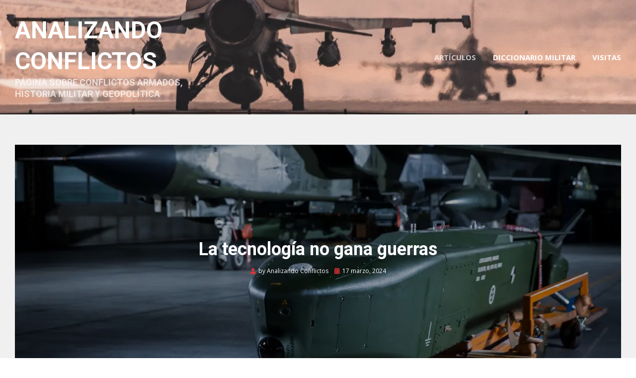

--- FILE ---
content_type: text/html; charset=UTF-8
request_url: https://analizandoconflictos.com/la-tecnologia-no-gana-guerras/
body_size: 28418
content:
<!DOCTYPE html>
<html lang="es">
<head >
<meta charset="UTF-8">
<meta name="viewport" content="width=device-width, initial-scale=1.0">
<link rel="profile" href="http://gmpg.org/xfn/11">
<link rel="pingback" href="https://analizandoconflictos.com/xmlrpc.php" />

<style id="jetpack-boost-critical-css">@media all{#jp-relatedposts{display:none;padding-top:1em;margin:1em 0;position:relative;clear:both}.jp-relatedposts:after{content:"";display:block;clear:both}#jp-relatedposts h3.jp-relatedposts-headline{margin:0 0 1em;display:inline-block;float:left;font-size:9pt;font-weight:700;font-family:inherit}#jp-relatedposts h3.jp-relatedposts-headline em:before{content:"";display:block;width:100%;min-width:30px;border-top:1px solid #dcdcde;border-top:1px solid rgba(0,0,0,.2);margin-bottom:1em}#jp-relatedposts h3.jp-relatedposts-headline em{font-style:normal;font-weight:700}.wp-block-button__link{box-sizing:border-box;display:inline-block;text-align:center;word-break:break-word}:where(.wp-block-button__link){border-radius:9999px;box-shadow:none;padding:calc(.667em + 2px) calc(1.333em + 2px);text-decoration:none}.wp-block-button__link.no-border-radius{border-radius:0!important}ul{box-sizing:border-box}.entry-content{counter-reset:footnotes}.screen-reader-text{border:0;clip:rect(1px,1px,1px,1px);clip-path:inset(50%);height:1px;margin:-1px;overflow:hidden;padding:0;position:absolute;width:1px;word-wrap:normal!important}html :where([style*=border-width]){border-style:solid}.jetpack-subscribe-modal{visibility:hidden;position:fixed;z-index:50000;left:0;top:0;width:100%;height:100%;overflow:auto;background-color:transparent}#likes-other-gravatars{display:none;position:absolute;padding:10px 10px 12px;background-color:#2e4453;border-width:0;box-shadow:0 0 10px #2e4453;box-shadow:0 0 10px rgba(46,68,83,.6);min-width:130px;z-index:1000}#likes-other-gravatars.wpl-new-layout{display:none;position:absolute;padding:9px 12px 10px;background-color:#fff;border:solid 1px #dcdcde;border-radius:4px;box-shadow:none;min-width:220px;max-height:240px;height:auto;overflow:auto;z-index:1000}#likes-other-gravatars *{line-height:normal}#likes-other-gravatars .likes-text{color:#fff;font-size:12px;padding-bottom:8px}#likes-other-gravatars.wpl-new-layout .likes-text{color:#101517;font-size:12px;font-weight:500;padding-bottom:8px}#likes-other-gravatars ul{margin:0;padding:0;text-indent:0;list-style-type:none}#likes-other-gravatars ul.wpl-avatars{overflow:auto;display:block;max-height:190px}.post-likes-widget-placeholder .button{display:none}@-ms-viewport{width:device-width}html{-webkit-box-sizing:border-box;box-sizing:border-box;-ms-overflow-style:scrollbar}*,:after,:before{-webkit-box-sizing:inherit;box-sizing:inherit}.container{margin-right:auto;margin-left:auto;padding-right:15px;padding-left:15px;width:100%}@media (min-width:576px){.container{max-width:540px}}@media (min-width:768px){.container{max-width:720px}}@media (min-width:992px){.container{max-width:960px}}@media (min-width:1200px){.container{max-width:1140px}}@media (min-width:1280px){.container{max-width:1250px}}.row{display:-webkit-box;display:-ms-flexbox;display:flex;-ms-flex-wrap:wrap;flex-wrap:wrap;margin-right:-15px;margin-left:-15px}.col,.col-16,.col-lg-11,.col-lg-5,.col-md-16,.col-sm-16,.col-xl-11,.col-xl-5,.col-xxl-11,.col-xxl-5{position:relative;width:100%;min-height:1px;padding-right:15px;padding-left:15px}.col{-ms-flex-preferred-size:0;flex-basis:0;-webkit-box-flex:1;-ms-flex-positive:1;flex-grow:1;max-width:100%}.col-16{-webkit-box-flex:0;-ms-flex:0 0 100%;flex:0 0 100%;max-width:100%}@media (min-width:576px){.col-sm-16{-webkit-box-flex:0;-ms-flex:0 0 100%;flex:0 0 100%;max-width:100%}}@media (min-width:768px){.col-md-16{-webkit-box-flex:0;-ms-flex:0 0 100%;flex:0 0 100%;max-width:100%}}@media (min-width:992px){.col-lg-5{-webkit-box-flex:0;-ms-flex:0 0 31.25%;flex:0 0 31.25%;max-width:31.25%}.col-lg-11{-webkit-box-flex:0;-ms-flex:0 0 68.75%;flex:0 0 68.75%;max-width:68.75%}}@media (min-width:1200px){.col-xl-5{-webkit-box-flex:0;-ms-flex:0 0 31.25%;flex:0 0 31.25%;max-width:31.25%}.col-xl-11{-webkit-box-flex:0;-ms-flex:0 0 68.75%;flex:0 0 68.75%;max-width:68.75%}}@media (min-width:1280px){.col-xxl-5{-webkit-box-flex:0;-ms-flex:0 0 31.25%;flex:0 0 31.25%;max-width:31.25%}.col-xxl-11{-webkit-box-flex:0;-ms-flex:0 0 68.75%;flex:0 0 68.75%;max-width:68.75%}}@font-face{font-family:"Font Awesome 5 Free";font-style:normal;font-weight:400}@font-face{font-family:"Font Awesome 5 Free";font-style:normal;font-weight:900}a,body,div,em,fieldset,form,h1,h2,h3,html,iframe,label,li,p,span,strong,ul{border:0;font-family:inherit;font-size:100%;font-style:inherit;font-weight:inherit;margin:0;outline:0;padding:0;vertical-align:baseline}html{-webkit-text-size-adjust:100%;-ms-text-size-adjust:100%;box-sizing:border-box}*,:after,:before{box-sizing:inherit}body{background:#fff}article,aside,header,main,nav,section{display:block}ul{list-style:none}a{background-color:transparent}svg:not(:root){overflow:hidden}button,input,textarea{color:inherit;font:inherit;line-height:inherit;margin:0}button{overflow:visible}button{text-transform:none}button,input[type=submit]{-webkit-appearance:button}input{line-height:normal}input[type=search]{-webkit-appearance:textfield;box-sizing:border-box}input[type=search]::-webkit-search-cancel-button{-webkit-appearance:none}fieldset{border:1px solid silver;margin:0 2px;padding:.35em .625em .75em}textarea{overflow:auto}.entry-meta .byline:before,.entry-meta .posted-on a:before,.search-submit:before,.toggle-menu-control:before{-moz-osx-font-smoothing:grayscale;-webkit-font-smoothing:antialiased;display:inline-block;font-style:normal;font-variant:normal;text-rendering:auto;line-height:1;font-family:"Font Awesome 5 Free";font-weight:900}body{background:#f6f6f6;color:#3d3d3d;font-family:"Open Sans",sans-serif;font-size:16px;font-size:1rem;line-height:1.6;-webkit-font-smoothing:antialiased;-moz-osx-font-smoothing:grayscale}p{font-size:16px;font-size:1rem;margin-bottom:26px;margin-bottom:1.625rem}p:last-child{margin-bottom:0}h1,h2,h3{clear:both;color:#020202;font-family:Roboto,sans-serif;line-height:1.3}h1{font-size:32px;font-size:2rem;margin-bottom:26px;margin-bottom:1.625rem}h2{font-size:26px;font-size:1.625rem;margin-bottom:26px;margin-bottom:1.625rem}h3{font-size:23px;font-size:1.4375rem;margin-bottom:26px;margin-bottom:1.625rem}a{color:#2d93ff;text-decoration:none}strong{font-weight:700}em{font-style:italic}ul{margin:0 0 26px 26px;margin:0 0 1.625rem 1.625rem}ul:last-child{margin-bottom:0}ul{list-style:disc}iframe{max-width:100%}button,input,textarea{font-size:100%;line-height:inherit;margin:0;max-width:100%}input,textarea{background-image:-webkit-linear-gradient(rgba(255,255,255,0),rgba(255,255,255,0))}input[type=search]{-webkit-appearance:none}fieldset{min-width:0;padding:0;margin:0;border:0}button,input[type=submit]{background:#2d93ff;border:1px solid #2984e5;border-bottom:3px solid #2984e5;color:#fff;display:inline-block;font-size:12px;font-size:.75rem;line-height:normal;padding:12px 24px;padding:.75rem 1.5rem;position:relative;text-transform:uppercase;text-decoration:none;-webkit-appearance:button}input[type=email],input[type=search],input[type=text],textarea{color:#020202;border:1px solid #ebebeb;border-radius:2px}input[type=email],input[type=search],input[type=text]{padding:8px 10px;padding:.5rem .625rem}textarea{padding:8px 10px;padding:.5rem .625rem;resize:vertical;vertical-align:top;width:98%}.screen-reader-text{border:0;clip:rect(1px,1px,1px,1px);-webkit-clip-path:inset(50%);clip-path:inset(50%);height:1px;margin:-1px;overflow:hidden;padding:0;position:absolute;width:1px;word-wrap:normal!important}.entry-content:after,.entry-content:before,.main-navigation:after,.main-navigation:before,.sidebar:after,.sidebar:before,.site-branding:after,.site-branding:before,.site-content-inside:after,.site-content-inside:before,.site-content:after,.site-content:before,.site-header:after,.site-header:before,.site-main:after,.site-main:before,.site-wrapper:after,.site-wrapper:before,.widget:after,.widget:before{content:" ";display:table}.entry-content:after,.main-navigation:after,.sidebar:after,.site-branding:after,.site-content-inside:after,.site-content:after,.site-header:after,.site-main:after,.site-wrapper:after,.widget:after{clear:both}.main-navigation{border-top:1px solid #f0f0f0;border-bottom:1px solid #f0f0f0;display:block;margin:0;padding:15px;padding:.9375rem;position:relative;text-align:center;width:100%;z-index:100}.main-navigation .main-navigation-inside{position:relative}.site-header-menu{display:none}.toggle-menu-wrapper a{color:#020202}.toggle-menu-wrapper a:before{content:"";font-size:25px;font-size:1.5625rem;vertical-align:middle}.toggle-menu-wrapper .toggle-menu-label{font-family:"Open Sans",sans-serif;font-size:16px;font-size:1rem;font-weight:700;margin:0 5px;margin:0 .3125rem;text-transform:uppercase}.site-wrapper{position:relative}.site-header{background-color:#fff;margin:0;padding:0;position:relative}.site-header .site-header-inside-wrapper{position:relative}.has-custom-header .site-header{min-height:165px}.site-branding-wrapper{overflow:hidden;text-align:center}.has-site-branding .site-branding-wrapper{padding:15px 0;padding:.9375rem 0}.site-branding{position:relative}.has-site-branding .site-branding{margin:0;padding:0;overflow:hidden}.site-title{font-family:Roboto,sans-serif;font-size:36px;font-size:2.25rem;font-weight:700;line-height:1.3;margin:0;padding:0;text-transform:uppercase;word-wrap:break-word}.site-title a{color:#020202;text-decoration:none}.site-description{color:#444;font-family:Roboto,sans-serif;font-size:16px;font-size:1rem;font-weight:700;line-height:1.3;margin:0;padding:0;text-transform:uppercase;word-wrap:break-word}.has-site-hero-slot .site-hero-slot-wrapper{background-color:#f0f0f0;padding:15px 0;padding:.9375rem 0}.site-hero-wrapper{margin:0;padding:0;position:relative}.site-hero-wrapper .site-hero-content{position:relative}.site-hero-wrapper .entry-image-site-hero{background-color:#f0f0f0;background-position:center center;background-size:cover;position:relative;height:360px}.site-hero-wrapper .entry-content-site-hero-overlay:before{background:#000;background:rgba(0,0,0,.35);content:"";display:block;position:absolute;top:0;left:0;width:100%;height:100%}.site-hero-wrapper .entry-content-site-hero-wrapper-inside{position:absolute;text-align:center;width:80%;top:50%;left:50%;transform:translate(-50%,-50%);z-index:10}.site-hero-wrapper .entry-meta-site-hero{color:#fff}.site-hero-wrapper .entry-meta-site-hero a{color:#fff}.site-hero-wrapper .entry-meta-site-hero-header-after>span{margin-top:10px;margin-top:.625rem}.site-hero-wrapper .entry-header-site-hero{margin:0;padding:0;position:relative}.site-hero-wrapper .entry-title-site-hero{color:#fff;font-size:30px;font-size:1.875rem;font-weight:700;line-height:1.3;margin:0;padding:0;word-wrap:break-word}.site-content{margin:0;padding:0}.site-content .site-content-inside{padding:15px 0;padding:.9375rem 0}.sidebar{margin:30px 0 0;margin:1.875rem 0 0;position:relative}.post-wrapper-single .post-wrapper-hentry{background-color:#fff;margin:15px 0 0;margin:.9375rem 0 0;padding:15px;padding:.9375rem;position:relative}.post-wrapper-single .post-wrapper-hentry:first-of-type{margin:0}.entry-content{margin:0;padding:0;word-wrap:break-word}.entry-content h3:first-child{margin-top:0}.entry-meta{color:#3d3d3d;font-size:12px;font-size:.75rem}.entry-meta>span{display:inline-block;margin:0 12px 0 0;margin:0 .75rem 0 0}.entry-meta>span:last-of-type{margin-right:0}.entry-meta a{color:#3d3d3d}.entry-meta .entry-meta-icon:before{color:#2d93ff;font-size:12px;font-size:.75rem;margin:0 5px 0 0;margin:0 .3125rem 0 0}.entry-meta .entry-meta-icon a:before{color:#2d93ff;font-size:12px;font-size:.75rem;margin:0 5px 0 0;margin:0 .3125rem 0 0}.entry-meta .byline:before{content:""}.entry-meta .posted-on a:before{content:""}.updated:not(.published){display:none}.comment-list .says{display:none}.comment-respond #cancel-comment-reply-link{color:#c0392b;font-size:12px;font-size:.75rem;margin:0;padding:10px;padding:.625rem;position:absolute;text-transform:uppercase;top:0;right:0}.widget{margin:0 0 30px;margin:0 0 1.875rem;padding:0;position:relative;word-wrap:break-word}.widget,.widget p{font-size:16px;font-size:1rem}.widget .widget-title{color:#020202;font-size:19px;font-size:1.1875rem;font-weight:700;margin:0 0 15px;margin:0 0 .9375rem;padding:0;position:relative;text-transform:uppercase}.widget a{color:#3d3d3d}.widget ul{list-style:none;margin:0}.widget li{padding:0 0 15px;padding:0 0 .9375rem;position:relative}.widget li:last-child{padding-bottom:0}.search-form{margin:0;padding:0;position:relative}.search-form .search-field{border:1px solid #f0f0f0;height:50px;padding:0 20px;padding:0 1.25rem;text-align:left;width:calc(100% - 60px)}.search-form .search-submit{background:#2d93ff;border:0;color:#fff;display:block;float:right;width:60px;height:50px;text-align:center}.search-form .search-submit:before{content:""}.overlay-effect{background:#141414;opacity:0;position:fixed;top:0;left:0;visibility:hidden;width:100%;height:100%;z-index:99995}.hentry div#jp-relatedposts{margin:0 0 26px;margin:0 0 1.625rem}.hentry div#jp-relatedposts h3.jp-relatedposts-headline em:before{display:none}@media (min-width:576px){.site-hero-wrapper .entry-image-site-hero{height:333px}.site-hero-wrapper .entry-content-site-hero-wrapper-inside{width:70%}}@media (min-width:768px){body{font-size:18px;font-size:1.125rem;line-height:1.8}p{font-size:18px;font-size:1.125rem;margin-bottom:32px;margin-bottom:2rem}h1{font-size:34px;font-size:2.125rem;margin-bottom:32px;margin-bottom:2rem}h2{font-size:28px;font-size:1.75rem;margin-bottom:32px;margin-bottom:2rem}h3{font-size:24px;font-size:1.5rem;margin-bottom:32px;margin-bottom:2rem}ul{margin:0 0 32px 36px;margin:0 0 2rem 2.25rem}.site-header-menu{display:block;margin:0 auto}.sf-menu,.sf-menu *{margin:0;padding:0;list-style:none}.sf-menu{font-size:0}.sf-menu li{position:relative}.sf-menu>li{display:inline-block}.sf-menu a{display:block;position:relative}.sf-menu{margin-bottom:0;text-align:center}.sf-menu a{font-family:"Open Sans",sans-serif}.sf-menu>li>a{color:#020202;font-size:15px;font-size:.9375rem;font-weight:700;padding:0 15px;padding:0 .9375rem;text-transform:uppercase;text-decoration:none}.sf-menu>li.current-menu-parent>a{color:#a6a6a6}.sf-menu li{word-wrap:break-word;white-space:normal}.toggle-menu-wrapper{display:none}.has-custom-header .site-header{min-height:205px}.has-site-branding .site-branding-wrapper{padding:30px 0;padding:1.875rem 0}.site-title{font-size:44px;font-size:2.75rem}.site-description{font-size:18px;font-size:1.125rem}.has-site-hero-slot .site-hero-slot-wrapper{padding:45px 0;padding:2.8125rem 0}.site-hero-wrapper .entry-image-site-hero{height:384px}.site-hero-wrapper .entry-content-site-hero-wrapper-inside{width:80%}.site-hero-wrapper.site-hero-wrapper-single .entry-content-site-hero-wrapper-inside{width:600px}.site-hero-wrapper.site-hero-wrapper-single .entry-title-site-hero{font-size:36px;font-size:2.25rem}.site-content .site-content-inside{padding:30px 0;padding:1.875rem 0}.post-wrapper-single .post-wrapper-hentry{margin:30px 0 0;margin:1.875rem 0 0;padding:30px;padding:1.875rem}.comment-respond #cancel-comment-reply-link{padding:20px;padding:1.25rem}.hentry div#jp-relatedposts{margin:0 0 32px;margin:0 0 2rem}}@media (min-width:992px){.sf-menu>li:last-child a:not(.sf-with-ul){padding-right:0}.sidebar{margin:0}}@media (min-width:1200px){.main-navigation{border:none}.has-site-branding .main-navigation{background-color:transparent;padding:0}.has-site-branding .sf-menu{text-align:right}.sf-menu>li>a{padding:0 17px;padding:0 1.0625rem}.site-header{border-bottom:1px solid #f0f0f0;padding:10px 0;padding:.625rem 0}.has-site-branding .site-header{padding:30px 0;padding:1.875rem 0}.has-site-branding .site-header{min-height:151px}.has-site-branding .site-header .site-header-inside-wrapper{align-items:center;display:flex;justify-content:center}.has-site-branding .site-header .site-header-inside-wrapper .site-branding-wrapper{padding:0;text-align:left;width:30%}.has-site-branding .site-header .site-header-inside-wrapper .main-navigation{width:70%}.site-title{font-size:48px;font-size:3rem}.has-site-hero-slot .site-hero-slot-wrapper{padding:60px 0;padding:3.75rem 0}.site-hero-wrapper.site-hero-wrapper-single .entry-image-site-hero{height:450px}.has-site-hero-slot .site-content .site-content-inside{padding:45px 0;padding:2.8125rem 0}.sidebar{margin:0}}.widget_eu_cookie_law_widget{border:none;bottom:1em;left:1em;margin:0;padding:0;position:fixed;right:1em;width:auto;z-index:50001}#eu-cookie-law{background-color:#fff;border:1px solid #dedede;color:#2e4467;font-size:12px;line-height:1.5;overflow:hidden;padding:6px 6px 6px 15px;position:relative}#eu-cookie-law a{color:inherit;text-decoration:underline}#eu-cookie-law form{margin-bottom:0;position:static}#eu-cookie-law input{background:#f3f3f3;border:1px solid #dedede;border-radius:4px;-moz-border-radius:3px;-webkit-border-radius:3px;color:#2e4453;display:inline;float:right;font-family:inherit;font-size:14px;font-weight:inherit;line-height:inherit;margin:0 0 0 5%;padding:8px 12px;position:static;text-transform:none}@media (max-width:600px){#eu-cookie-law{padding-bottom:55px}#eu-cookie-law input.accept{bottom:8px;position:absolute;right:8px}}.jetpack_widget_social_icons li,.jetpack_widget_social_icons ul{list-style:none}.jetpack_widget_social_icons ul{display:block;margin:0 0 1.5em;padding:0}.jetpack_widget_social_icons ul li{border:0;display:inline-block;line-height:1;margin:0;padding:0}.jetpack_widget_social_icons ul li:after,.jetpack_widget_social_icons ul li:before{display:none}.jetpack_widget_social_icons a{border:0;box-shadow:none;display:block;height:24px;text-decoration:none;width:24px}.jetpack_widget_social_icons svg{color:inherit;fill:currentColor;height:inherit;vertical-align:middle;width:inherit}.jetpack_widget_social_icons ul.size-large a{height:48px;width:48px}.screen-reader-text{border:0;clip:rect(1px,1px,1px,1px);clip-path:inset(50%);height:1px;margin:-1px;overflow:hidden;padding:0;position:absolute!important;width:1px;word-wrap:normal!important}:root{--swiper-theme-color:#007aff}.jp-carousel-overlay .swiper-container{list-style:none;margin-left:auto;margin-right:auto;overflow:hidden;padding:0;position:relative;z-index:1}.jp-carousel-overlay .swiper-wrapper{box-sizing:initial;display:flex;height:100%;position:relative;width:100%;z-index:1}.jp-carousel-overlay .swiper-wrapper{transform:translateZ(0)}:root{--swiper-navigation-size:44px}.jp-carousel-overlay .swiper-button-next,.jp-carousel-overlay .swiper-button-prev{align-items:center;color:var(--swiper-navigation-color,var(--swiper-theme-color));display:flex;height:var(--swiper-navigation-size);justify-content:center;margin-top:calc(0px - var(--swiper-navigation-size)/ 2);position:absolute;top:50%;width:calc(var(--swiper-navigation-size)/44*27);z-index:10}.jp-carousel-overlay .swiper-button-next:after,.jp-carousel-overlay .swiper-button-prev:after{font-family:swiper-icons;font-size:var(--swiper-navigation-size);font-variant:normal;letter-spacing:0;line-height:1;text-transform:none!important;text-transform:none}.jp-carousel-overlay .swiper-button-prev{left:10px;right:auto}.jp-carousel-overlay .swiper-button-prev:after{content:"prev"}.jp-carousel-overlay .swiper-button-next{left:auto;right:10px}.jp-carousel-overlay .swiper-button-next:after{content:"next"}.jp-carousel-overlay .swiper-pagination{position:absolute;text-align:center;transform:translateZ(0);z-index:10}:root{--jp-carousel-primary-color:#fff;--jp-carousel-primary-subtle-color:#999;--jp-carousel-bg-color:#000;--jp-carousel-bg-faded-color:#222;--jp-carousel-border-color:#3a3a3a}.jp-carousel-overlay .swiper-button-next,.jp-carousel-overlay .swiper-button-prev{background-image:none}.jp-carousel-wrap *{line-height:inherit}.jp-carousel-wrap.swiper-container{height:auto;width:100vw}.jp-carousel-overlay .swiper-button-next,.jp-carousel-overlay .swiper-button-prev{background-image:none;height:auto;opacity:.5;padding:20px 40px;width:auto}.jp-carousel-overlay .swiper-button-next:after,.jp-carousel-overlay .swiper-button-prev:after{content:none}.jp-carousel-overlay .swiper-button-next svg,.jp-carousel-overlay .swiper-button-prev svg{background:var(--jp-carousel-bg-color);border-radius:4px;height:30px;width:28px}.jp-carousel-overlay{background:var(--jp-carousel-bg-color);bottom:0;direction:ltr;font-family:Helvetica Neue,sans-serif!important;left:0;overflow-x:hidden;overflow-y:auto;position:fixed;right:0;top:0;z-index:2147483647}.jp-carousel-overlay *{box-sizing:border-box}.jp-carousel-overlay h2:before,.jp-carousel-overlay h3:before{content:none;display:none}.jp-carousel-overlay .swiper-container .swiper-button-prev{left:0;right:auto}.jp-carousel-overlay .swiper-container .swiper-button-next{left:auto;right:0}.jp-carousel-container{display:grid;grid-template-rows:1fr 64px;height:100%}.jp-carousel-info{display:flex;flex-direction:column;text-align:left!important;-webkit-font-smoothing:subpixel-antialiased!important;background-color:var(--jp-carousel-bg-color);opacity:1;z-index:100}.jp-carousel-info-footer{align-items:center;display:flex;height:64px;justify-content:space-between;position:relative}.jp-carousel-info-extra,.jp-carousel-info-footer{background-color:var(--jp-carousel-bg-color);width:100vw}.jp-carousel-info-extra{border-top:1px solid var(--jp-carousel-bg-faded-color);display:none;padding:35px}.jp-carousel-title-and-caption{margin-bottom:15px}.jp-carousel-photo-info{left:0!important;width:100%!important}.jp-carousel-comments-wrapper{display:none;padding:0;width:100%!important}.jp-carousel-close-hint{color:var(--jp-carousel-primary-color);height:45px;letter-spacing:0!important;padding:10px;position:fixed;right:30px;text-align:right;top:20px;width:45px;z-index:15}.jp-carousel-close-hint svg{background:var(--jp-carousel-bg-color);border-radius:4px;padding:3px 2px}.jp-carousel-pagination-container{flex:1;margin:0 15px 0 35px}.jp-carousel-pagination,.jp-swiper-pagination{color:var(--jp-carousel-primary-color);display:none;font-size:15px;font-weight:400;position:static!important;white-space:nowrap}.jp-carousel-pagination-container .swiper-pagination{line-height:8px;text-align:left}.jp-carousel-pagination{padding-left:5px}.jp-carousel-info-footer .jp-carousel-photo-title-container{flex-basis:50vw;flex:4;justify-content:center;margin:0;overflow:hidden}.jp-carousel-photo-caption,.jp-carousel-photo-title{background:0 0!important;border:none!important;color:var(--jp-carousel-primary-color);display:inline-block;font:normal 20px/1.3em Helvetica Neue,sans-serif;letter-spacing:0!important;line-height:normal;margin:0 0 10px;overflow:hidden;padding:0;text-shadow:none!important;text-transform:none!important}.jp-carousel-info-footer .jp-carousel-photo-caption{color:var(--jp-carousel-primary-subtle-color);font-size:15px;margin:0;text-align:center;text-overflow:ellipsis;white-space:nowrap}.jp-carousel-photo-title{font-size:32px;margin-bottom:2px}.jp-carousel-photo-description{color:var(--jp-carousel-primary-subtle-color);font-size:16px;margin:25px 0;overflow:hidden;overflow-wrap:break-word;width:100%}.jp-carousel-caption{font-size:14px;font-weight:400;margin:0}.jp-carousel-image-meta{color:var(--jp-carousel-primary-color);display:none;font-size:13px;font:12px/1.4 Helvetica Neue,sans-serif!important;width:100%}.jp-carousel-image-meta ul{list-style:none!important;margin:0!important;padding:0!important}a.jp-carousel-image-download{clear:both;color:var(--jp-carousel-primary-subtle-color);display:inline-block;font-size:14px;font-weight:400;line-height:1;text-decoration:none}a.jp-carousel-image-download svg{display:inline-block;margin:0 3px;padding-bottom:2px;vertical-align:middle}.jp-carousel-comments{background:none #0000;bottom:10px;font:15px/1.7 Helvetica Neue,sans-serif!important;font-weight:400;margin-top:20px;width:100%}#jp-carousel-comment-form{margin:0 0 10px!important;width:100%}textarea#jp-carousel-comment-form-comment-field{background:var(--jp-carousel-bg-faded-color);border:1px solid var(--jp-carousel-border-color);border-radius:3px;box-shadow:inset 2px 2px 2px #0000001a;box-sizing:border-box;color:var(--jp-carousel-primary-subtle-color);float:none;font:16px/1.4 Helvetica Neue,sans-serif!important;height:147px;margin:0;overflow:hidden;padding:10px 10px 5px;width:100%}textarea#jp-carousel-comment-form-comment-field::-webkit-input-placeholder{color:#555}#jp-carousel-loading-overlay{bottom:0;display:none;left:0;position:fixed;right:0;top:0}#jp-carousel-loading-wrapper{align-items:center;display:flex;height:100vh;justify-content:center;width:100vw}#jp-carousel-library-loading,#jp-carousel-library-loading:after{border-radius:50%;height:40px;width:40px}#jp-carousel-library-loading{border:8px solid #fff3;border-left:8px solid var(--jp-carousel-primary-color);float:left;font-size:10px;margin:22px 0 0 10px;position:relative;text-indent:-9999em;transform:translateZ(0)}#jp-carousel-comment-form-spinner,#jp-carousel-comment-form-spinner:after{border-radius:50%;height:20px;width:20px}#jp-carousel-comment-form-spinner{border:4px solid #fff3;border-left:4px solid var(--jp-carousel-primary-color);bottom:0;display:none;float:left;font-size:10px;left:0;margin:0 auto;position:absolute;right:0;text-indent:-9999em;top:calc(50% - 15px);transform:translateZ(0)}.jp-carousel-info-content-wrapper{margin:auto;max-width:800px}#jp-carousel-comment-form-submit-and-info-wrapper{display:none;overflow:hidden;width:100%}#jp-carousel-comment-form-commenting-as input{background:var(--jp-carousel-bg-color);border:1px solid var(--jp-carousel-border-color);border-radius:2px;box-shadow:inset 2px 2px 2px #0003;color:var(--jp-carousel-primary-subtle-color);float:left;font:16px/1.4 Helvetica Neue,sans-serif!important;padding:10px;width:285px}#jp-carousel-comment-form-commenting-as fieldset{border:none;clear:both;float:left;margin:20px 0 0;padding:0}#jp-carousel-comment-form-commenting-as label{float:left;font:400 13px/1.7 Helvetica Neue,sans-serif!important;margin:0 20px 3px 0;width:100px}#jp-carousel-comment-form-button-submit{background:var(--jp-carousel-bg-color);border:1px solid var(--jp-carousel-primary-color);border-radius:3px;color:var(--jp-carousel-primary-color);display:block;font-size:14px;margin-left:auto;margin-top:20px;padding:8px 16px}#jp-carousel-comment-form-container{color:var(--jp-carousel-primary-subtle-color);margin-bottom:15px;margin-top:20px;overflow:hidden;position:relative;width:100%}#jp-carousel-comment-post-results{display:none;overflow:auto;width:100%}#jp-carousel-comments-loading{color:var(--jp-carousel-primary-subtle-color);display:none}#jp-carousel-comments-loading{bottom:10px;font:400 15px/1.7 Helvetica Neue,sans-serif!important;margin-bottom:20px;margin-top:20px;text-align:left;width:100%}.jp-carousel-photo-icons-container{display:block;flex:1;margin:0 20px 0 30px;text-align:right;white-space:nowrap}.jp-carousel-icon-btn{background:0 0;border:none;display:inline-block;height:64px;padding:16px;text-decoration:none}.jp-carousel-icon{border:none;border-radius:4px;display:inline-block;font-style:normal;font-weight:400;line-height:0;padding:4px 3px 3px;width:31px}.jp-carousel-icon svg{display:inline-block}.jp-carousel-overlay rect{fill:var(--jp-carousel-primary-color)}.jp-carousel-icon .jp-carousel-has-comments-indicator{background:var(--jp-carousel-primary-color);border-radius:4px;color:var(--jp-carousel-bg-color);display:none;font-family:Helvetica Neue,sans-serif!important;font-size:12px;font-weight:400;line-height:1;margin-left:-16px;padding:2px 4px;position:relative;vertical-align:top}@media only screen and (max-width:760px){.jp-carousel-overlay .swiper-container .swiper-button-next,.jp-carousel-overlay .swiper-container .swiper-button-prev{display:none!important}.jp-carousel-image-meta{box-sizing:border-box;float:none!important;margin-left:0;width:100%!important}.jp-carousel-close-hint{font-size:26px!important;position:fixed!important;right:10px;top:10px}.jp-carousel-wrap{background-color:var(--jp-carousel-bg-color)}.jp-carousel-caption{overflow:visible!important}.jp-carousel-info-footer .jp-carousel-photo-title-container{display:none}.jp-carousel-photo-icons-container{margin:0 10px 0 0;white-space:nowrap}.jp-carousel-icon-btn{padding-left:20px}.jp-carousel-pagination{padding-left:5px}.jp-carousel-pagination-container{margin-left:25px}#jp-carousel-comment-form-commenting-as fieldset,#jp-carousel-comment-form-commenting-as input{float:none;width:100%}}#likes-other-gravatars{background-color:#2e4453;border-width:0;box-shadow:0 0 10px #2e4453;box-shadow:0 0 10px #2e445399;display:none;min-width:130px;padding:10px 10px 12px;position:absolute;z-index:1000}#likes-other-gravatars.wpl-new-layout{background-color:#fff;border:1px solid #dcdcde;border-radius:4px;box-shadow:none;display:none;height:auto;max-height:240px;min-width:220px;overflow:auto;padding:9px 12px 10px;position:absolute;z-index:1000}#likes-other-gravatars *{line-height:normal}#likes-other-gravatars .likes-text{color:#fff;font-size:12px;padding-bottom:8px}#likes-other-gravatars.wpl-new-layout .likes-text{color:#101517;font-size:12px;font-weight:500;padding-bottom:8px}#likes-other-gravatars ul{list-style-type:none;margin:0;padding:0;text-indent:0}#likes-other-gravatars ul.wpl-avatars{display:block;max-height:190px;overflow:auto}.post-likes-widget-placeholder .button{display:none}#jp-relatedposts{clear:both;display:none;margin:1em 0;padding-top:1em;position:relative}.jp-relatedposts:after{clear:both;content:"";display:block}#jp-relatedposts h3.jp-relatedposts-headline{display:inline-block;float:left;font-family:inherit;font-size:9pt;font-weight:700;margin:0 0 1em}#jp-relatedposts h3.jp-relatedposts-headline em:before{border-top:1px solid #0003;content:"";display:block;margin-bottom:1em;min-width:30px;width:100%}#jp-relatedposts h3.jp-relatedposts-headline em{font-style:normal;font-weight:700}#subscribe-email input{width:95%}.widget_eu_cookie_law_widget{border:none;bottom:1em;left:1em;margin:0;padding:0;position:fixed;right:1em;width:auto;z-index:50001}#eu-cookie-law{background-color:#fff;border:1px solid #dedede;color:#2e4467;font-size:12px;line-height:1.5;overflow:hidden;padding:6px 6px 6px 15px;position:relative}#eu-cookie-law a{color:inherit;text-decoration:underline}#eu-cookie-law form{margin-bottom:0;position:static}#eu-cookie-law input{background:#f3f3f3;border:1px solid #dedede;border-radius:4px;-moz-border-radius:3px;-webkit-border-radius:3px;color:#2e4453;display:inline;float:right;font-family:inherit;font-size:14px;font-weight:inherit;line-height:inherit;margin:0 0 0 5%;padding:8px 12px;position:static;text-transform:none}@media (max-width:600px){#eu-cookie-law{padding-bottom:55px}#eu-cookie-law input.accept{bottom:8px;position:absolute;right:8px}}.jetpack_widget_social_icons li,.jetpack_widget_social_icons ul{list-style:none}.jetpack_widget_social_icons ul{display:block;margin:0 0 1.5em;padding:0}.jetpack_widget_social_icons ul li{border:0;display:inline-block;line-height:1;margin:0;padding:0}.jetpack_widget_social_icons ul li:after,.jetpack_widget_social_icons ul li:before{display:none}.jetpack_widget_social_icons a{border:0;box-shadow:none;display:block;height:24px;text-decoration:none;width:24px}.jetpack_widget_social_icons svg{color:inherit;fill:currentColor;height:inherit;vertical-align:middle;width:inherit}.jetpack_widget_social_icons ul.size-large a{height:48px;width:48px}.screen-reader-text{border:0;clip:rect(1px,1px,1px,1px);clip-path:inset(50%);height:1px;margin:-1px;overflow:hidden;padding:0;position:absolute!important;width:1px;word-wrap:normal!important}.jetpack-subscribe-modal{background-color:initial;height:100%;left:0;overflow:auto;position:fixed;top:0;visibility:hidden;width:100%;z-index:50000}}@media all{:root{--swiper-theme-color:#007aff}.jp-carousel-overlay .swiper-container{margin-left:auto;margin-right:auto;position:relative;overflow:hidden;list-style:none;padding:0;z-index:1}.jp-carousel-overlay .swiper-wrapper{position:relative;width:100%;height:100%;z-index:1;display:flex;box-sizing:content-box}.jp-carousel-overlay .swiper-wrapper{transform:translate3d(0,0,0)}:root{--swiper-navigation-size:44px}.jp-carousel-overlay .swiper-button-next,.jp-carousel-overlay .swiper-button-prev{position:absolute;top:50%;width:calc(var(--swiper-navigation-size)/44*27);height:var(--swiper-navigation-size);margin-top:calc(0px - (var(--swiper-navigation-size)/ 2));z-index:10;display:flex;align-items:center;justify-content:center;color:var(--swiper-navigation-color,var(--swiper-theme-color))}.jp-carousel-overlay .swiper-button-next:after,.jp-carousel-overlay .swiper-button-prev:after{font-family:swiper-icons;font-size:var(--swiper-navigation-size);text-transform:none!important;letter-spacing:0;text-transform:none;font-variant:initial;line-height:1}.jp-carousel-overlay .swiper-button-prev{left:10px;right:auto}.jp-carousel-overlay .swiper-button-prev:after{content:"prev"}.jp-carousel-overlay .swiper-button-next{right:10px;left:auto}.jp-carousel-overlay .swiper-button-next:after{content:"next"}.jp-carousel-overlay .swiper-pagination{position:absolute;text-align:center;transform:translate3d(0,0,0);z-index:10}:root{--jp-carousel-primary-color:#fff;--jp-carousel-primary-subtle-color:#999;--jp-carousel-bg-color:#000;--jp-carousel-bg-faded-color:#222;--jp-carousel-border-color:#3a3a3a}.jp-carousel-overlay .swiper-button-next,.jp-carousel-overlay .swiper-button-prev{background-image:none}.jp-carousel-wrap *{line-height:inherit}.jp-carousel-wrap.swiper-container{height:auto;width:100vw}.jp-carousel-overlay .swiper-button-next,.jp-carousel-overlay .swiper-button-prev{opacity:.5;height:initial;width:initial;padding:20px 40px;background-image:none}.jp-carousel-overlay .swiper-button-next:after,.jp-carousel-overlay .swiper-button-prev:after{content:none}.jp-carousel-overlay .swiper-button-next svg,.jp-carousel-overlay .swiper-button-prev svg{height:30px;width:28px;background:var(--jp-carousel-bg-color);border-radius:4px}.jp-carousel-overlay{font-family:"Helvetica Neue",sans-serif!important;z-index:2147483647;overflow-x:hidden;overflow-y:auto;direction:ltr;position:fixed;top:0;right:0;bottom:0;left:0;background:var(--jp-carousel-bg-color)}.jp-carousel-overlay *{box-sizing:border-box}.jp-carousel-overlay h2:before,.jp-carousel-overlay h3:before{content:none;display:none}.jp-carousel-overlay .swiper-container .swiper-button-prev{left:0;right:auto}.jp-carousel-overlay .swiper-container .swiper-button-next{right:0;left:auto}.jp-carousel-container{display:grid;grid-template-rows:1fr 64px;height:100%}.jp-carousel-info{display:flex;flex-direction:column;text-align:left!important;-webkit-font-smoothing:subpixel-antialiased!important;z-index:100;background-color:var(--jp-carousel-bg-color);opacity:1}.jp-carousel-info-footer{position:relative;background-color:var(--jp-carousel-bg-color);height:64px;display:flex;align-items:center;justify-content:space-between;width:100vw}.jp-carousel-info-extra{display:none;background-color:var(--jp-carousel-bg-color);padding:35px;width:100vw;border-top:1px solid var(--jp-carousel-bg-faded-color)}.jp-carousel-title-and-caption{margin-bottom:15px}.jp-carousel-photo-info{left:0!important;width:100%!important}.jp-carousel-comments-wrapper{padding:0;width:100%!important;display:none}.jp-carousel-close-hint{letter-spacing:0!important;position:fixed;top:20px;right:30px;padding:10px;text-align:right;width:45px;height:45px;z-index:15;color:var(--jp-carousel-primary-color)}.jp-carousel-close-hint svg{padding:3px 2px;background:var(--jp-carousel-bg-color);border-radius:4px}.jp-carousel-pagination-container{flex:1;margin:0 15px 0 35px}.jp-carousel-pagination,.jp-swiper-pagination{color:var(--jp-carousel-primary-color);font-size:15px;font-weight:400;white-space:nowrap;display:none;position:static!important}.jp-carousel-pagination-container .swiper-pagination{text-align:left;line-height:8px}.jp-carousel-pagination{padding-left:5px}.jp-carousel-info-footer .jp-carousel-photo-title-container{flex-basis:50vw;flex:4;justify-content:center;overflow:hidden;margin:0}.jp-carousel-photo-caption,.jp-carousel-photo-title{background:0 0!important;border:none!important;display:inline-block;font:normal 20px/1.3em"Helvetica Neue",sans-serif;line-height:normal;letter-spacing:0!important;margin:0 0 10px;padding:0;overflow:hidden;text-shadow:none!important;text-transform:none!important;color:var(--jp-carousel-primary-color)}.jp-carousel-info-footer .jp-carousel-photo-caption{text-align:center;font-size:15px;white-space:nowrap;color:var(--jp-carousel-primary-subtle-color);margin:0;text-overflow:ellipsis}.jp-carousel-photo-title{font-size:32px;margin-bottom:2px}.jp-carousel-photo-description{color:var(--jp-carousel-primary-subtle-color);font-size:16px;margin:25px 0;width:100%}.jp-carousel-photo-description{overflow:hidden;overflow-wrap:break-word}.jp-carousel-caption{font-size:14px;font-weight:400;margin:0}.jp-carousel-image-meta{color:var(--jp-carousel-primary-color);font-size:13px;font:12px/1.4"Helvetica Neue",sans-serif!important;width:100%;display:none}.jp-carousel-image-meta ul{margin:0!important;padding:0!important;list-style:none!important}a.jp-carousel-image-download{display:inline-block;clear:both;color:var(--jp-carousel-primary-subtle-color);line-height:1;font-weight:400;font-size:14px;text-decoration:none}a.jp-carousel-image-download svg{display:inline-block;vertical-align:middle;margin:0 3px;padding-bottom:2px}.jp-carousel-comments{font:15px/1.7"Helvetica Neue",sans-serif!important;font-weight:400;background:none transparent;width:100%;bottom:10px;margin-top:20px}#jp-carousel-comment-form{margin:0 0 10px!important;width:100%}textarea#jp-carousel-comment-form-comment-field{background:var(--jp-carousel-bg-faded-color);border:1px solid var(--jp-carousel-border-color);color:var(--jp-carousel-primary-subtle-color);font:16px/1.4"Helvetica Neue",sans-serif!important;width:100%;padding:10px 10px 5px;margin:0;float:none;height:147px;-webkit-box-shadow:inset 2px 2px 2px rgba(0,0,0,.1);box-shadow:inset 2px 2px 2px rgba(0,0,0,.1);-moz-border-radius:3px;-webkit-border-radius:3px;border-radius:3px;overflow:hidden;-webkit-box-sizing:border-box;-moz-box-sizing:border-box;box-sizing:border-box}textarea#jp-carousel-comment-form-comment-field::-webkit-input-placeholder{color:#555}#jp-carousel-loading-overlay{display:none;position:fixed;top:0;bottom:0;left:0;right:0}#jp-carousel-loading-wrapper{display:flex;align-items:center;justify-content:center;height:100vh;width:100vw}#jp-carousel-library-loading,#jp-carousel-library-loading:after{border-radius:50%;width:40px;height:40px}#jp-carousel-library-loading{float:left;margin:22px 0 0 10px;font-size:10px;position:relative;text-indent:-9999em;border-top:8px solid rgba(255,255,255,.2);border-right:8px solid rgba(255,255,255,.2);border-bottom:8px solid rgba(255,255,255,.2);border-left:8px solid var(--jp-carousel-primary-color);-webkit-transform:translateZ(0);-ms-transform:translateZ(0);transform:translateZ(0)}#jp-carousel-comment-form-spinner,#jp-carousel-comment-form-spinner:after{border-radius:50%;width:20px;height:20px}#jp-carousel-comment-form-spinner{display:none;float:left;margin:22px 0 0 10px;font-size:10px;position:absolute;text-indent:-9999em;border-top:4px solid rgba(255,255,255,.2);border-right:4px solid rgba(255,255,255,.2);border-bottom:4px solid rgba(255,255,255,.2);border-left:4px solid var(--jp-carousel-primary-color);-webkit-transform:translateZ(0);-ms-transform:translateZ(0);transform:translateZ(0);margin:0 auto;top:calc(50% - 15px);left:0;bottom:0;right:0}.jp-carousel-info-content-wrapper{max-width:800px;margin:auto}#jp-carousel-comment-form-submit-and-info-wrapper{display:none;overflow:hidden;width:100%}#jp-carousel-comment-form-commenting-as input{background:var(--jp-carousel-bg-color);border:1px solid var(--jp-carousel-border-color);color:var(--jp-carousel-primary-subtle-color);font:16px/1.4"Helvetica Neue",sans-serif!important;padding:10px;float:left;-webkit-box-shadow:inset 2px 2px 2px rgba(0,0,0,.2);box-shadow:inset 2px 2px 2px rgba(0,0,0,.2);-moz-border-radius:2px;-webkit-border-radius:2px;border-radius:2px;width:285px}#jp-carousel-comment-form-commenting-as fieldset{float:left;border:none;margin:20px 0 0;padding:0;clear:both}#jp-carousel-comment-form-commenting-as label{font:400 13px/1.7"Helvetica Neue",sans-serif!important;margin:0 20px 3px 0;float:left;width:100px}#jp-carousel-comment-form-button-submit{margin-top:20px;margin-left:auto;display:block;border:solid 1px var(--jp-carousel-primary-color);background:var(--jp-carousel-bg-color);border-radius:3px;padding:8px 16px;font-size:14px;color:var(--jp-carousel-primary-color)}#jp-carousel-comment-form-container{margin-bottom:15px;width:100%;margin-top:20px;color:var(--jp-carousel-primary-subtle-color);position:relative;overflow:hidden}#jp-carousel-comment-post-results{display:none;overflow:auto;width:100%}#jp-carousel-comments-loading{font:400 15px/1.7"Helvetica Neue",sans-serif!important;display:none;color:var(--jp-carousel-primary-subtle-color);text-align:left;margin-bottom:20px;width:100%;bottom:10px;margin-top:20px}.jp-carousel-photo-icons-container{flex:1;display:block;text-align:right;margin:0 20px 0 30px;white-space:nowrap}.jp-carousel-icon-btn{padding:16px;text-decoration:none;border:none;background:0 0;display:inline-block;height:64px}.jp-carousel-icon{border:none;display:inline-block;line-height:0;font-weight:400;font-style:normal;border-radius:4px;width:31px;padding:4px 3px 3px}.jp-carousel-icon svg{display:inline-block}.jp-carousel-overlay rect{fill:var(--jp-carousel-primary-color)}.jp-carousel-icon .jp-carousel-has-comments-indicator{display:none;font-size:12px;vertical-align:top;margin-left:-16px;line-height:1;padding:2px 4px;border-radius:4px;background:var(--jp-carousel-primary-color);color:var(--jp-carousel-bg-color);font-weight:400;font-family:"Helvetica Neue",sans-serif!important;position:relative}@media only screen and (max-width:760px){.jp-carousel-overlay .swiper-container .swiper-button-next,.jp-carousel-overlay .swiper-container .swiper-button-prev{display:none!important}.jp-carousel-image-meta{float:none!important;width:100%!important;-moz-box-sizing:border-box;-webkit-box-sizing:border-box;box-sizing:border-box;margin-left:0}.jp-carousel-close-hint{font-size:26px!important;position:fixed!important;top:10px;right:10px}.jp-carousel-wrap{background-color:var(--jp-carousel-bg-color)}.jp-carousel-caption{overflow:visible!important}.jp-carousel-info-footer .jp-carousel-photo-title-container{display:none}.jp-carousel-photo-icons-container{margin:0 10px 0 0;white-space:nowrap}.jp-carousel-icon-btn{padding-left:20px}.jp-carousel-pagination{padding-left:5px}.jp-carousel-pagination-container{margin-left:25px}#jp-carousel-comment-form-commenting-as fieldset,#jp-carousel-comment-form-commenting-as input{width:100%;float:none}}}</style><meta name='robots' content='index, follow, max-image-preview:large, max-snippet:-1, max-video-preview:-1' />

	<!-- This site is optimized with the Yoast SEO plugin v26.7 - https://yoast.com/wordpress/plugins/seo/ -->
	<title>La tecnología no gana guerras - Analizando Conflictos</title>
	<meta name="description" content="La tecnología no gana guerras, aunque pueda ganar batallas. La evidencia de las últimas guerras demuestran esta dura afirmación." />
	<link rel="canonical" href="https://analizandoconflictos.com/la-tecnologia-no-gana-guerras/" />
	<meta property="og:locale" content="es_ES" />
	<meta property="og:type" content="article" />
	<meta property="og:title" content="La tecnología no gana guerras - Analizando Conflictos" />
	<meta property="og:description" content="La tecnología no gana guerras, aunque pueda ganar batallas. La evidencia de las últimas guerras demuestran esta dura afirmación." />
	<meta property="og:url" content="https://analizandoconflictos.com/la-tecnologia-no-gana-guerras/" />
	<meta property="og:site_name" content="Analizando Conflictos" />
	<meta property="article:publisher" content="https://www.facebook.com/ejercitosyconflictosmodernos/" />
	<meta property="article:author" content="https://www.facebook.com/ejercitosyconflictosmodernos" />
	<meta property="article:published_time" content="2024-03-17T09:21:53+00:00" />
	<meta property="article:modified_time" content="2024-03-18T13:41:58+00:00" />
	<meta property="og:image" content="https://analizandoconflictos.com/wp-content/uploads/2024/03/66502533_605.webp" />
	<meta property="og:image:width" content="1199" />
	<meta property="og:image:height" content="674" />
	<meta property="og:image:type" content="image/webp" />
	<meta name="author" content="Analizando Conflictos" />
	<meta name="twitter:card" content="summary_large_image" />
	<meta name="twitter:creator" content="@FranMatiasBueno" />
	<meta name="twitter:site" content="@FranMatiasBueno" />
	<meta name="twitter:label1" content="Escrito por" />
	<meta name="twitter:data1" content="Analizando Conflictos" />
	<meta name="twitter:label2" content="Tiempo de lectura" />
	<meta name="twitter:data2" content="10 minutos" />
	<script data-jetpack-boost="ignore" type="application/ld+json" class="yoast-schema-graph">{"@context":"https://schema.org","@graph":[{"@type":"Article","@id":"https://analizandoconflictos.com/la-tecnologia-no-gana-guerras/#article","isPartOf":{"@id":"https://analizandoconflictos.com/la-tecnologia-no-gana-guerras/"},"author":{"name":"Analizando Conflictos","@id":"https://analizandoconflictos.com/#/schema/person/d06fdae160eeba8a33a2bfdf23b438dc"},"headline":"La tecnología no gana guerras","datePublished":"2024-03-17T09:21:53+00:00","dateModified":"2024-03-18T13:41:58+00:00","mainEntityOfPage":{"@id":"https://analizandoconflictos.com/la-tecnologia-no-gana-guerras/"},"wordCount":1698,"commentCount":0,"image":{"@id":"https://analizandoconflictos.com/la-tecnologia-no-gana-guerras/#primaryimage"},"thumbnailUrl":"https://i0.wp.com/analizandoconflictos.com/wp-content/uploads/2024/03/66502533_605.webp?fit=1199%2C674&ssl=1","keywords":["Carros de Combate","Guerra de Ucrania","Poder Militar"],"articleSection":["Artículos"],"inLanguage":"es","potentialAction":[{"@type":"CommentAction","name":"Comment","target":["https://analizandoconflictos.com/la-tecnologia-no-gana-guerras/#respond"]}]},{"@type":"WebPage","@id":"https://analizandoconflictos.com/la-tecnologia-no-gana-guerras/","url":"https://analizandoconflictos.com/la-tecnologia-no-gana-guerras/","name":"La tecnología no gana guerras - Analizando Conflictos","isPartOf":{"@id":"https://analizandoconflictos.com/#website"},"primaryImageOfPage":{"@id":"https://analizandoconflictos.com/la-tecnologia-no-gana-guerras/#primaryimage"},"image":{"@id":"https://analizandoconflictos.com/la-tecnologia-no-gana-guerras/#primaryimage"},"thumbnailUrl":"https://i0.wp.com/analizandoconflictos.com/wp-content/uploads/2024/03/66502533_605.webp?fit=1199%2C674&ssl=1","datePublished":"2024-03-17T09:21:53+00:00","dateModified":"2024-03-18T13:41:58+00:00","author":{"@id":"https://analizandoconflictos.com/#/schema/person/d06fdae160eeba8a33a2bfdf23b438dc"},"description":"La tecnología no gana guerras, aunque pueda ganar batallas. La evidencia de las últimas guerras demuestran esta dura afirmación.","breadcrumb":{"@id":"https://analizandoconflictos.com/la-tecnologia-no-gana-guerras/#breadcrumb"},"inLanguage":"es","potentialAction":[{"@type":"ReadAction","target":["https://analizandoconflictos.com/la-tecnologia-no-gana-guerras/"]}]},{"@type":"ImageObject","inLanguage":"es","@id":"https://analizandoconflictos.com/la-tecnologia-no-gana-guerras/#primaryimage","url":"https://i0.wp.com/analizandoconflictos.com/wp-content/uploads/2024/03/66502533_605.webp?fit=1199%2C674&ssl=1","contentUrl":"https://i0.wp.com/analizandoconflictos.com/wp-content/uploads/2024/03/66502533_605.webp?fit=1199%2C674&ssl=1","width":1199,"height":674,"caption":"La tecnología no gana guerras"},{"@type":"BreadcrumbList","@id":"https://analizandoconflictos.com/la-tecnologia-no-gana-guerras/#breadcrumb","itemListElement":[{"@type":"ListItem","position":1,"name":"Portada","item":"https://analizandoconflictos.com/"},{"@type":"ListItem","position":2,"name":"La tecnología no gana guerras"}]},{"@type":"WebSite","@id":"https://analizandoconflictos.com/#website","url":"https://analizandoconflictos.com/","name":"Analizando Conflictos","description":"Página sobre Conflictos Armados, Historia Militar y Geopolítica","potentialAction":[{"@type":"SearchAction","target":{"@type":"EntryPoint","urlTemplate":"https://analizandoconflictos.com/?s={search_term_string}"},"query-input":{"@type":"PropertyValueSpecification","valueRequired":true,"valueName":"search_term_string"}}],"inLanguage":"es"},{"@type":"Person","@id":"https://analizandoconflictos.com/#/schema/person/d06fdae160eeba8a33a2bfdf23b438dc","name":"Analizando Conflictos","image":{"@type":"ImageObject","inLanguage":"es","@id":"https://analizandoconflictos.com/#/schema/person/image/","url":"https://secure.gravatar.com/avatar/3235891147963e28bbea8c4628cd9ac1029a9b710952ebeb93707ef3f565d5b4?s=96&d=mm&r=g","contentUrl":"https://secure.gravatar.com/avatar/3235891147963e28bbea8c4628cd9ac1029a9b710952ebeb93707ef3f565d5b4?s=96&d=mm&r=g","caption":"Analizando Conflictos"},"sameAs":["http://analizandoconflictos.com","https://www.facebook.com/ejercitosyconflictosmodernos","https://x.com/@FranMatiasBueno"],"url":"https://analizandoconflictos.com/author/admin/"}]}</script>
	<!-- / Yoast SEO plugin. -->


<link rel='dns-prefetch' href='//fonts.googleapis.com' />
<link rel='preconnect' href='//i0.wp.com' />
<link rel="alternate" type="application/rss+xml" title="Analizando Conflictos &raquo; Feed" href="https://analizandoconflictos.com/feed/" />
<link rel="alternate" type="application/rss+xml" title="Analizando Conflictos &raquo; Feed de los comentarios" href="https://analizandoconflictos.com/comments/feed/" />
<link rel="alternate" type="application/rss+xml" title="Analizando Conflictos &raquo; Comentario La tecnología no gana guerras del feed" href="https://analizandoconflictos.com/la-tecnologia-no-gana-guerras/feed/" />
<link rel="alternate" title="oEmbed (JSON)" type="application/json+oembed" href="https://analizandoconflictos.com/wp-json/oembed/1.0/embed?url=https%3A%2F%2Fanalizandoconflictos.com%2Fla-tecnologia-no-gana-guerras%2F" />
<link rel="alternate" title="oEmbed (XML)" type="text/xml+oembed" href="https://analizandoconflictos.com/wp-json/oembed/1.0/embed?url=https%3A%2F%2Fanalizandoconflictos.com%2Fla-tecnologia-no-gana-guerras%2F&#038;format=xml" />
<noscript><link rel='stylesheet' id='all-css-b455d727e5215342a7571bb4099abfed' href='https://analizandoconflictos.com/wp-content/boost-cache/static/211c52bf5a.min.css' type='text/css' media='all' /></noscript><link data-media="all" onload="this.media=this.dataset.media; delete this.dataset.media; this.removeAttribute( &apos;onload&apos; );" rel='stylesheet' id='all-css-b455d727e5215342a7571bb4099abfed' href='https://analizandoconflictos.com/wp-content/boost-cache/static/211c52bf5a.min.css' type='text/css' media="not all" />
<style id='cambium-style-inline-css'>
a,a:visited{color:#dd3333;}blockquote{border-left:6px solid #dd3333;}button,input[type="button"],input[type="reset"],input[type="submit"]{background:#dd3333;}.site-social-menu-header a:hover,.site-social-menu-header a:focus,.site-social-menu-header a:active,.widget_nav_menu div[class^="menu-social-"] a:hover,.widget_nav_menu div[class^="menu-social-"] a:focus,.widget_nav_menu div[class^="menu-social-"] a:active{color:#dd3333;}.widget_nav_menu div[class^="menu-social-"] a,.widget_nav_menu div[class^="menu-social-"] a:visited{background:#dd3333;}.pagination .page-numbers:hover{background:#dd3333;}.pagination .current.page-numbers{background:#dd3333;}.post-navigation a:hover,.post-navigation a:focus,.post-navigation a:active{color:#dd3333;}.post-navigation .meta-nav{color:#dd3333;}.page-header-wrapper .page-header .page-title span{color:#dd3333;}.page-links a:hover{background:#dd3333;}.page-links > span{background:#dd3333;}.more-link-wrapper .more-link:hover,.more-link-wrapper .more-link:focus,.more-link-wrapper .more-link:active{border-bottom:1px solid #dd3333;}.entry-meta .entry-meta-icon:before{color:#dd3333;}.entry-meta .entry-meta-icon a:before{color:#dd3333;}.comment-list .bypostauthor > .comment-body{border-bottom:3px solid #dd3333;}.search-form .search-submit{background:#dd3333;}.btn-hero,.btn-hero:visited{border:4px solid #dd3333;}.btn-hero:hover,.btn-hero:focus,.btn-hero:active{color:#dd3333;}#scrollUp,#scrollUp:visited{color:#dd3333;}.infinite-scroll #infinite-handle span:hover,.infinite-scroll #infinite-handle span:focus,.infinite-scroll #infinite-handle span:active{background:#dd3333;}.widget_contact_info .confit-address:before,.widget_contact_info .confit-phone:before,.widget_contact_info .confit-hours:before{color:#dd3333;}
a:hover,a:focus,a:active{color:#1e73be;}button,input[type="button"],input[type="reset"],input[type="submit"]{border:1px solid #1e73be;border-bottom:3px solid #1e73be;}button:hover, button:focus, button:active,input[type="button"]:hover,input[type="button"]:focus,input[type="button"]:active,input[type="reset"]:hover,input[type="reset"]:focus,input[type="reset"]:active,input[type="submit"]:hover,input[type="submit"]:focus,input[type="submit"]:active{background:#1e73be;}.site-social-menu-header a:hover,.site-social-menu-header a:focus,.site-social-menu-header a:active,.widget_nav_menu div[class^="menu-social-"] a:hover,.widget_nav_menu div[class^="menu-social-"] a:focus,.widget_nav_menu div[class^="menu-social-"] a:active{color:#1e73be;}.comment-navigation .nav-previous a:hover,.comment-navigation .nav-previous a:focus,.comment-navigation .nav-previous a:active,.comment-navigation .nav-next a:hover,.comment-navigation .nav-next a:focus,.comment-navigation .nav-next a:active,.image-navigation .nav-previous a:hover,.image-navigation .nav-previous a:focus,.image-navigation .nav-previous a:active,.image-navigation .nav-next a:hover,.image-navigation .nav-next a:focus,.image-navigation .nav-next a:active{color:#1e73be;}.comment-navigation .nav-previous a:before,.image-navigation .nav-previous a:before{color:#1e73be;}.comment-navigation .nav-next a:after,.image-navigation .nav-next a:after{color:#1e73be;}.highlight-content-wrapper .highlight-content-card-entry .highlight-content-title a:hover,.highlight-content-wrapper .highlight-content-card-entry .highlight-content-title a:focus,.highlight-content-wrapper .highlight-content-card-entry .highlight-content-title a:active{color:#1e73be;}.entry-title a:hover,.entry-title a:focus,.entry-title a:active,.page-title a:hover,.page-title a:focus,.page-title a:active{color:#1e73be;}.comment-list .comment-awaiting-moderation{color:#1e73be;}.search-form .search-submit:hover{background:#1e73be;}.widget_nav_menu ul .custom-menu-toggle:focus:after{color:#1e73be;}.widget_nav_menu ul .custom-menu-toggle.toggle-on:after{color:#1e73be;}.widget_pages ul .page-toggle:focus:after{color:#1e73be;}.widget_pages ul .page-toggle.toggle-on:after{color:#1e73be;}.widget_categories ul .category-toggle:focus:after{color:#1e73be;}.widget_categories ul .category-toggle.toggle-on:after{color:#1e73be;}.hentry .mejs-controls .mejs-time-rail .mejs-time-current{background:#1e73be;}#scrollUp:hover,#scrollUp:focus,#scrollUp:active{color:#1e73be;}
.toggle-menu-wrapper a,.toggle-menu-wrapper a:visited{color:#ffffff;}.toggle-menu-wrapper a:hover,.toggle-menu-wrapper a:focus,.toggle-menu-wrapper a:active{color:#ffffff;opacity:0.7;}.sf-menu > li > a,.sf-menu > li > a:visited{color:#ffffff;}.sf-menu > li > a:hover,.sf-menu > li > a:focus,.sf-menu > li > a:active{color:#ffffff;opacity:0.7;}.sf-menu > li.current_page_item > a,.sf-menu > li.current-menu-item > a,.sf-menu > li.current_page_ancestor > a,.sf-menu > li.current-menu-ancestor > a,.sf-menu > li.current-menu-parent > a{color:#ffffff;opacity:0.7;}.sf-menu > li li.current_page_item > a,.sf-menu > li li.current-menu-item > a,.sf-menu > li li.current_page_ancestor > a,.sf-menu > li li.current-menu-ancestor > a,.sf-menu > li li.current-menu-parent > a{color:#ffffff;opacity:0.7;}
/*# sourceURL=cambium-style-inline-css */
</style>
<style id='wp-img-auto-sizes-contain-inline-css'>
img:is([sizes=auto i],[sizes^="auto," i]){contain-intrinsic-size:3000px 1500px}
/*# sourceURL=wp-img-auto-sizes-contain-inline-css */
</style>
<style id='wp-emoji-styles-inline-css'>

	img.wp-smiley, img.emoji {
		display: inline !important;
		border: none !important;
		box-shadow: none !important;
		height: 1em !important;
		width: 1em !important;
		margin: 0 0.07em !important;
		vertical-align: -0.1em !important;
		background: none !important;
		padding: 0 !important;
	}
/*# sourceURL=wp-emoji-styles-inline-css */
</style>
<style id='wp-block-library-inline-css'>
:root{--wp-block-synced-color:#7a00df;--wp-block-synced-color--rgb:122,0,223;--wp-bound-block-color:var(--wp-block-synced-color);--wp-editor-canvas-background:#ddd;--wp-admin-theme-color:#007cba;--wp-admin-theme-color--rgb:0,124,186;--wp-admin-theme-color-darker-10:#006ba1;--wp-admin-theme-color-darker-10--rgb:0,107,160.5;--wp-admin-theme-color-darker-20:#005a87;--wp-admin-theme-color-darker-20--rgb:0,90,135;--wp-admin-border-width-focus:2px}@media (min-resolution:192dpi){:root{--wp-admin-border-width-focus:1.5px}}.wp-element-button{cursor:pointer}:root .has-very-light-gray-background-color{background-color:#eee}:root .has-very-dark-gray-background-color{background-color:#313131}:root .has-very-light-gray-color{color:#eee}:root .has-very-dark-gray-color{color:#313131}:root .has-vivid-green-cyan-to-vivid-cyan-blue-gradient-background{background:linear-gradient(135deg,#00d084,#0693e3)}:root .has-purple-crush-gradient-background{background:linear-gradient(135deg,#34e2e4,#4721fb 50%,#ab1dfe)}:root .has-hazy-dawn-gradient-background{background:linear-gradient(135deg,#faaca8,#dad0ec)}:root .has-subdued-olive-gradient-background{background:linear-gradient(135deg,#fafae1,#67a671)}:root .has-atomic-cream-gradient-background{background:linear-gradient(135deg,#fdd79a,#004a59)}:root .has-nightshade-gradient-background{background:linear-gradient(135deg,#330968,#31cdcf)}:root .has-midnight-gradient-background{background:linear-gradient(135deg,#020381,#2874fc)}:root{--wp--preset--font-size--normal:16px;--wp--preset--font-size--huge:42px}.has-regular-font-size{font-size:1em}.has-larger-font-size{font-size:2.625em}.has-normal-font-size{font-size:var(--wp--preset--font-size--normal)}.has-huge-font-size{font-size:var(--wp--preset--font-size--huge)}.has-text-align-center{text-align:center}.has-text-align-left{text-align:left}.has-text-align-right{text-align:right}.has-fit-text{white-space:nowrap!important}#end-resizable-editor-section{display:none}.aligncenter{clear:both}.items-justified-left{justify-content:flex-start}.items-justified-center{justify-content:center}.items-justified-right{justify-content:flex-end}.items-justified-space-between{justify-content:space-between}.screen-reader-text{border:0;clip-path:inset(50%);height:1px;margin:-1px;overflow:hidden;padding:0;position:absolute;width:1px;word-wrap:normal!important}.screen-reader-text:focus{background-color:#ddd;clip-path:none;color:#444;display:block;font-size:1em;height:auto;left:5px;line-height:normal;padding:15px 23px 14px;text-decoration:none;top:5px;width:auto;z-index:100000}html :where(.has-border-color){border-style:solid}html :where([style*=border-top-color]){border-top-style:solid}html :where([style*=border-right-color]){border-right-style:solid}html :where([style*=border-bottom-color]){border-bottom-style:solid}html :where([style*=border-left-color]){border-left-style:solid}html :where([style*=border-width]){border-style:solid}html :where([style*=border-top-width]){border-top-style:solid}html :where([style*=border-right-width]){border-right-style:solid}html :where([style*=border-bottom-width]){border-bottom-style:solid}html :where([style*=border-left-width]){border-left-style:solid}html :where(img[class*=wp-image-]){height:auto;max-width:100%}:where(figure){margin:0 0 1em}html :where(.is-position-sticky){--wp-admin--admin-bar--position-offset:var(--wp-admin--admin-bar--height,0px)}@media screen and (max-width:600px){html :where(.is-position-sticky){--wp-admin--admin-bar--position-offset:0px}}

/*# sourceURL=wp-block-library-inline-css */
</style><style id='wp-block-footnotes-inline-css'>
.editor-styles-wrapper,.entry-content{counter-reset:footnotes}a[data-fn].fn{counter-increment:footnotes;display:inline-flex;font-size:smaller;text-decoration:none;text-indent:-9999999px;vertical-align:super}a[data-fn].fn:after{content:"[" counter(footnotes) "]";float:left;text-indent:0}
/*# sourceURL=https://analizandoconflictos.com/wp-includes/blocks/footnotes/style.min.css */
</style>
<style id='wp-block-heading-inline-css'>
h1:where(.wp-block-heading).has-background,h2:where(.wp-block-heading).has-background,h3:where(.wp-block-heading).has-background,h4:where(.wp-block-heading).has-background,h5:where(.wp-block-heading).has-background,h6:where(.wp-block-heading).has-background{padding:1.25em 2.375em}h1.has-text-align-left[style*=writing-mode]:where([style*=vertical-lr]),h1.has-text-align-right[style*=writing-mode]:where([style*=vertical-rl]),h2.has-text-align-left[style*=writing-mode]:where([style*=vertical-lr]),h2.has-text-align-right[style*=writing-mode]:where([style*=vertical-rl]),h3.has-text-align-left[style*=writing-mode]:where([style*=vertical-lr]),h3.has-text-align-right[style*=writing-mode]:where([style*=vertical-rl]),h4.has-text-align-left[style*=writing-mode]:where([style*=vertical-lr]),h4.has-text-align-right[style*=writing-mode]:where([style*=vertical-rl]),h5.has-text-align-left[style*=writing-mode]:where([style*=vertical-lr]),h5.has-text-align-right[style*=writing-mode]:where([style*=vertical-rl]),h6.has-text-align-left[style*=writing-mode]:where([style*=vertical-lr]),h6.has-text-align-right[style*=writing-mode]:where([style*=vertical-rl]){rotate:180deg}
/*# sourceURL=https://analizandoconflictos.com/wp-includes/blocks/heading/style.min.css */
</style>
<style id='wp-block-image-inline-css'>
.wp-block-image>a,.wp-block-image>figure>a{display:inline-block}.wp-block-image img{box-sizing:border-box;height:auto;max-width:100%;vertical-align:bottom}@media not (prefers-reduced-motion){.wp-block-image img.hide{visibility:hidden}.wp-block-image img.show{animation:show-content-image .4s}}.wp-block-image[style*=border-radius] img,.wp-block-image[style*=border-radius]>a{border-radius:inherit}.wp-block-image.has-custom-border img{box-sizing:border-box}.wp-block-image.aligncenter{text-align:center}.wp-block-image.alignfull>a,.wp-block-image.alignwide>a{width:100%}.wp-block-image.alignfull img,.wp-block-image.alignwide img{height:auto;width:100%}.wp-block-image .aligncenter,.wp-block-image .alignleft,.wp-block-image .alignright,.wp-block-image.aligncenter,.wp-block-image.alignleft,.wp-block-image.alignright{display:table}.wp-block-image .aligncenter>figcaption,.wp-block-image .alignleft>figcaption,.wp-block-image .alignright>figcaption,.wp-block-image.aligncenter>figcaption,.wp-block-image.alignleft>figcaption,.wp-block-image.alignright>figcaption{caption-side:bottom;display:table-caption}.wp-block-image .alignleft{float:left;margin:.5em 1em .5em 0}.wp-block-image .alignright{float:right;margin:.5em 0 .5em 1em}.wp-block-image .aligncenter{margin-left:auto;margin-right:auto}.wp-block-image :where(figcaption){margin-bottom:1em;margin-top:.5em}.wp-block-image.is-style-circle-mask img{border-radius:9999px}@supports ((-webkit-mask-image:none) or (mask-image:none)) or (-webkit-mask-image:none){.wp-block-image.is-style-circle-mask img{border-radius:0;-webkit-mask-image:url('data:image/svg+xml;utf8,<svg viewBox="0 0 100 100" xmlns="http://www.w3.org/2000/svg"><circle cx="50" cy="50" r="50"/></svg>');mask-image:url('data:image/svg+xml;utf8,<svg viewBox="0 0 100 100" xmlns="http://www.w3.org/2000/svg"><circle cx="50" cy="50" r="50"/></svg>');mask-mode:alpha;-webkit-mask-position:center;mask-position:center;-webkit-mask-repeat:no-repeat;mask-repeat:no-repeat;-webkit-mask-size:contain;mask-size:contain}}:root :where(.wp-block-image.is-style-rounded img,.wp-block-image .is-style-rounded img){border-radius:9999px}.wp-block-image figure{margin:0}.wp-lightbox-container{display:flex;flex-direction:column;position:relative}.wp-lightbox-container img{cursor:zoom-in}.wp-lightbox-container img:hover+button{opacity:1}.wp-lightbox-container button{align-items:center;backdrop-filter:blur(16px) saturate(180%);background-color:#5a5a5a40;border:none;border-radius:4px;cursor:zoom-in;display:flex;height:20px;justify-content:center;opacity:0;padding:0;position:absolute;right:16px;text-align:center;top:16px;width:20px;z-index:100}@media not (prefers-reduced-motion){.wp-lightbox-container button{transition:opacity .2s ease}}.wp-lightbox-container button:focus-visible{outline:3px auto #5a5a5a40;outline:3px auto -webkit-focus-ring-color;outline-offset:3px}.wp-lightbox-container button:hover{cursor:pointer;opacity:1}.wp-lightbox-container button:focus{opacity:1}.wp-lightbox-container button:focus,.wp-lightbox-container button:hover,.wp-lightbox-container button:not(:hover):not(:active):not(.has-background){background-color:#5a5a5a40;border:none}.wp-lightbox-overlay{box-sizing:border-box;cursor:zoom-out;height:100vh;left:0;overflow:hidden;position:fixed;top:0;visibility:hidden;width:100%;z-index:100000}.wp-lightbox-overlay .close-button{align-items:center;cursor:pointer;display:flex;justify-content:center;min-height:40px;min-width:40px;padding:0;position:absolute;right:calc(env(safe-area-inset-right) + 16px);top:calc(env(safe-area-inset-top) + 16px);z-index:5000000}.wp-lightbox-overlay .close-button:focus,.wp-lightbox-overlay .close-button:hover,.wp-lightbox-overlay .close-button:not(:hover):not(:active):not(.has-background){background:none;border:none}.wp-lightbox-overlay .lightbox-image-container{height:var(--wp--lightbox-container-height);left:50%;overflow:hidden;position:absolute;top:50%;transform:translate(-50%,-50%);transform-origin:top left;width:var(--wp--lightbox-container-width);z-index:9999999999}.wp-lightbox-overlay .wp-block-image{align-items:center;box-sizing:border-box;display:flex;height:100%;justify-content:center;margin:0;position:relative;transform-origin:0 0;width:100%;z-index:3000000}.wp-lightbox-overlay .wp-block-image img{height:var(--wp--lightbox-image-height);min-height:var(--wp--lightbox-image-height);min-width:var(--wp--lightbox-image-width);width:var(--wp--lightbox-image-width)}.wp-lightbox-overlay .wp-block-image figcaption{display:none}.wp-lightbox-overlay button{background:none;border:none}.wp-lightbox-overlay .scrim{background-color:#fff;height:100%;opacity:.9;position:absolute;width:100%;z-index:2000000}.wp-lightbox-overlay.active{visibility:visible}@media not (prefers-reduced-motion){.wp-lightbox-overlay.active{animation:turn-on-visibility .25s both}.wp-lightbox-overlay.active img{animation:turn-on-visibility .35s both}.wp-lightbox-overlay.show-closing-animation:not(.active){animation:turn-off-visibility .35s both}.wp-lightbox-overlay.show-closing-animation:not(.active) img{animation:turn-off-visibility .25s both}.wp-lightbox-overlay.zoom.active{animation:none;opacity:1;visibility:visible}.wp-lightbox-overlay.zoom.active .lightbox-image-container{animation:lightbox-zoom-in .4s}.wp-lightbox-overlay.zoom.active .lightbox-image-container img{animation:none}.wp-lightbox-overlay.zoom.active .scrim{animation:turn-on-visibility .4s forwards}.wp-lightbox-overlay.zoom.show-closing-animation:not(.active){animation:none}.wp-lightbox-overlay.zoom.show-closing-animation:not(.active) .lightbox-image-container{animation:lightbox-zoom-out .4s}.wp-lightbox-overlay.zoom.show-closing-animation:not(.active) .lightbox-image-container img{animation:none}.wp-lightbox-overlay.zoom.show-closing-animation:not(.active) .scrim{animation:turn-off-visibility .4s forwards}}@keyframes show-content-image{0%{visibility:hidden}99%{visibility:hidden}to{visibility:visible}}@keyframes turn-on-visibility{0%{opacity:0}to{opacity:1}}@keyframes turn-off-visibility{0%{opacity:1;visibility:visible}99%{opacity:0;visibility:visible}to{opacity:0;visibility:hidden}}@keyframes lightbox-zoom-in{0%{transform:translate(calc((-100vw + var(--wp--lightbox-scrollbar-width))/2 + var(--wp--lightbox-initial-left-position)),calc(-50vh + var(--wp--lightbox-initial-top-position))) scale(var(--wp--lightbox-scale))}to{transform:translate(-50%,-50%) scale(1)}}@keyframes lightbox-zoom-out{0%{transform:translate(-50%,-50%) scale(1);visibility:visible}99%{visibility:visible}to{transform:translate(calc((-100vw + var(--wp--lightbox-scrollbar-width))/2 + var(--wp--lightbox-initial-left-position)),calc(-50vh + var(--wp--lightbox-initial-top-position))) scale(var(--wp--lightbox-scale));visibility:hidden}}
/*# sourceURL=https://analizandoconflictos.com/wp-includes/blocks/image/style.min.css */
</style>
<style id='wp-block-list-inline-css'>
ol,ul{box-sizing:border-box}:root :where(.wp-block-list.has-background){padding:1.25em 2.375em}
/*# sourceURL=https://analizandoconflictos.com/wp-includes/blocks/list/style.min.css */
</style>
<style id='wp-block-tag-cloud-inline-css'>
.wp-block-tag-cloud{box-sizing:border-box}.wp-block-tag-cloud.aligncenter{justify-content:center;text-align:center}.wp-block-tag-cloud a{display:inline-block;margin-right:5px}.wp-block-tag-cloud span{display:inline-block;margin-left:5px;text-decoration:none}:root :where(.wp-block-tag-cloud.is-style-outline){display:flex;flex-wrap:wrap;gap:1ch}:root :where(.wp-block-tag-cloud.is-style-outline a){border:1px solid;font-size:unset!important;margin-right:0;padding:1ch 2ch;text-decoration:none!important}
/*# sourceURL=https://analizandoconflictos.com/wp-includes/blocks/tag-cloud/style.min.css */
</style>
<style id='wp-block-embed-inline-css'>
.wp-block-embed.alignleft,.wp-block-embed.alignright,.wp-block[data-align=left]>[data-type="core/embed"],.wp-block[data-align=right]>[data-type="core/embed"]{max-width:360px;width:100%}.wp-block-embed.alignleft .wp-block-embed__wrapper,.wp-block-embed.alignright .wp-block-embed__wrapper,.wp-block[data-align=left]>[data-type="core/embed"] .wp-block-embed__wrapper,.wp-block[data-align=right]>[data-type="core/embed"] .wp-block-embed__wrapper{min-width:280px}.wp-block-cover .wp-block-embed{min-height:240px;min-width:320px}.wp-block-embed{overflow-wrap:break-word}.wp-block-embed :where(figcaption){margin-bottom:1em;margin-top:.5em}.wp-block-embed iframe{max-width:100%}.wp-block-embed__wrapper{position:relative}.wp-embed-responsive .wp-has-aspect-ratio .wp-block-embed__wrapper:before{content:"";display:block;padding-top:50%}.wp-embed-responsive .wp-has-aspect-ratio iframe{bottom:0;height:100%;left:0;position:absolute;right:0;top:0;width:100%}.wp-embed-responsive .wp-embed-aspect-21-9 .wp-block-embed__wrapper:before{padding-top:42.85%}.wp-embed-responsive .wp-embed-aspect-18-9 .wp-block-embed__wrapper:before{padding-top:50%}.wp-embed-responsive .wp-embed-aspect-16-9 .wp-block-embed__wrapper:before{padding-top:56.25%}.wp-embed-responsive .wp-embed-aspect-4-3 .wp-block-embed__wrapper:before{padding-top:75%}.wp-embed-responsive .wp-embed-aspect-1-1 .wp-block-embed__wrapper:before{padding-top:100%}.wp-embed-responsive .wp-embed-aspect-9-16 .wp-block-embed__wrapper:before{padding-top:177.77%}.wp-embed-responsive .wp-embed-aspect-1-2 .wp-block-embed__wrapper:before{padding-top:200%}
/*# sourceURL=https://analizandoconflictos.com/wp-includes/blocks/embed/style.min.css */
</style>
<style id='wp-block-group-inline-css'>
.wp-block-group{box-sizing:border-box}:where(.wp-block-group.wp-block-group-is-layout-constrained){position:relative}
/*# sourceURL=https://analizandoconflictos.com/wp-includes/blocks/group/style.min.css */
</style>
<style id='wp-block-paragraph-inline-css'>
.is-small-text{font-size:.875em}.is-regular-text{font-size:1em}.is-large-text{font-size:2.25em}.is-larger-text{font-size:3em}.has-drop-cap:not(:focus):first-letter{float:left;font-size:8.4em;font-style:normal;font-weight:100;line-height:.68;margin:.05em .1em 0 0;text-transform:uppercase}body.rtl .has-drop-cap:not(:focus):first-letter{float:none;margin-left:.1em}p.has-drop-cap.has-background{overflow:hidden}:root :where(p.has-background){padding:1.25em 2.375em}:where(p.has-text-color:not(.has-link-color)) a{color:inherit}p.has-text-align-left[style*="writing-mode:vertical-lr"],p.has-text-align-right[style*="writing-mode:vertical-rl"]{rotate:180deg}
/*# sourceURL=https://analizandoconflictos.com/wp-includes/blocks/paragraph/style.min.css */
</style>
<style id='global-styles-inline-css'>
:root{--wp--preset--aspect-ratio--square: 1;--wp--preset--aspect-ratio--4-3: 4/3;--wp--preset--aspect-ratio--3-4: 3/4;--wp--preset--aspect-ratio--3-2: 3/2;--wp--preset--aspect-ratio--2-3: 2/3;--wp--preset--aspect-ratio--16-9: 16/9;--wp--preset--aspect-ratio--9-16: 9/16;--wp--preset--color--black: #000000;--wp--preset--color--cyan-bluish-gray: #abb8c3;--wp--preset--color--white: #ffffff;--wp--preset--color--pale-pink: #f78da7;--wp--preset--color--vivid-red: #cf2e2e;--wp--preset--color--luminous-vivid-orange: #ff6900;--wp--preset--color--luminous-vivid-amber: #fcb900;--wp--preset--color--light-green-cyan: #7bdcb5;--wp--preset--color--vivid-green-cyan: #00d084;--wp--preset--color--pale-cyan-blue: #8ed1fc;--wp--preset--color--vivid-cyan-blue: #0693e3;--wp--preset--color--vivid-purple: #9b51e0;--wp--preset--gradient--vivid-cyan-blue-to-vivid-purple: linear-gradient(135deg,rgb(6,147,227) 0%,rgb(155,81,224) 100%);--wp--preset--gradient--light-green-cyan-to-vivid-green-cyan: linear-gradient(135deg,rgb(122,220,180) 0%,rgb(0,208,130) 100%);--wp--preset--gradient--luminous-vivid-amber-to-luminous-vivid-orange: linear-gradient(135deg,rgb(252,185,0) 0%,rgb(255,105,0) 100%);--wp--preset--gradient--luminous-vivid-orange-to-vivid-red: linear-gradient(135deg,rgb(255,105,0) 0%,rgb(207,46,46) 100%);--wp--preset--gradient--very-light-gray-to-cyan-bluish-gray: linear-gradient(135deg,rgb(238,238,238) 0%,rgb(169,184,195) 100%);--wp--preset--gradient--cool-to-warm-spectrum: linear-gradient(135deg,rgb(74,234,220) 0%,rgb(151,120,209) 20%,rgb(207,42,186) 40%,rgb(238,44,130) 60%,rgb(251,105,98) 80%,rgb(254,248,76) 100%);--wp--preset--gradient--blush-light-purple: linear-gradient(135deg,rgb(255,206,236) 0%,rgb(152,150,240) 100%);--wp--preset--gradient--blush-bordeaux: linear-gradient(135deg,rgb(254,205,165) 0%,rgb(254,45,45) 50%,rgb(107,0,62) 100%);--wp--preset--gradient--luminous-dusk: linear-gradient(135deg,rgb(255,203,112) 0%,rgb(199,81,192) 50%,rgb(65,88,208) 100%);--wp--preset--gradient--pale-ocean: linear-gradient(135deg,rgb(255,245,203) 0%,rgb(182,227,212) 50%,rgb(51,167,181) 100%);--wp--preset--gradient--electric-grass: linear-gradient(135deg,rgb(202,248,128) 0%,rgb(113,206,126) 100%);--wp--preset--gradient--midnight: linear-gradient(135deg,rgb(2,3,129) 0%,rgb(40,116,252) 100%);--wp--preset--font-size--small: 13px;--wp--preset--font-size--medium: 20px;--wp--preset--font-size--large: 36px;--wp--preset--font-size--x-large: 42px;--wp--preset--spacing--20: 0.44rem;--wp--preset--spacing--30: 0.67rem;--wp--preset--spacing--40: 1rem;--wp--preset--spacing--50: 1.5rem;--wp--preset--spacing--60: 2.25rem;--wp--preset--spacing--70: 3.38rem;--wp--preset--spacing--80: 5.06rem;--wp--preset--shadow--natural: 6px 6px 9px rgba(0, 0, 0, 0.2);--wp--preset--shadow--deep: 12px 12px 50px rgba(0, 0, 0, 0.4);--wp--preset--shadow--sharp: 6px 6px 0px rgba(0, 0, 0, 0.2);--wp--preset--shadow--outlined: 6px 6px 0px -3px rgb(255, 255, 255), 6px 6px rgb(0, 0, 0);--wp--preset--shadow--crisp: 6px 6px 0px rgb(0, 0, 0);}:where(.is-layout-flex){gap: 0.5em;}:where(.is-layout-grid){gap: 0.5em;}body .is-layout-flex{display: flex;}.is-layout-flex{flex-wrap: wrap;align-items: center;}.is-layout-flex > :is(*, div){margin: 0;}body .is-layout-grid{display: grid;}.is-layout-grid > :is(*, div){margin: 0;}:where(.wp-block-columns.is-layout-flex){gap: 2em;}:where(.wp-block-columns.is-layout-grid){gap: 2em;}:where(.wp-block-post-template.is-layout-flex){gap: 1.25em;}:where(.wp-block-post-template.is-layout-grid){gap: 1.25em;}.has-black-color{color: var(--wp--preset--color--black) !important;}.has-cyan-bluish-gray-color{color: var(--wp--preset--color--cyan-bluish-gray) !important;}.has-white-color{color: var(--wp--preset--color--white) !important;}.has-pale-pink-color{color: var(--wp--preset--color--pale-pink) !important;}.has-vivid-red-color{color: var(--wp--preset--color--vivid-red) !important;}.has-luminous-vivid-orange-color{color: var(--wp--preset--color--luminous-vivid-orange) !important;}.has-luminous-vivid-amber-color{color: var(--wp--preset--color--luminous-vivid-amber) !important;}.has-light-green-cyan-color{color: var(--wp--preset--color--light-green-cyan) !important;}.has-vivid-green-cyan-color{color: var(--wp--preset--color--vivid-green-cyan) !important;}.has-pale-cyan-blue-color{color: var(--wp--preset--color--pale-cyan-blue) !important;}.has-vivid-cyan-blue-color{color: var(--wp--preset--color--vivid-cyan-blue) !important;}.has-vivid-purple-color{color: var(--wp--preset--color--vivid-purple) !important;}.has-black-background-color{background-color: var(--wp--preset--color--black) !important;}.has-cyan-bluish-gray-background-color{background-color: var(--wp--preset--color--cyan-bluish-gray) !important;}.has-white-background-color{background-color: var(--wp--preset--color--white) !important;}.has-pale-pink-background-color{background-color: var(--wp--preset--color--pale-pink) !important;}.has-vivid-red-background-color{background-color: var(--wp--preset--color--vivid-red) !important;}.has-luminous-vivid-orange-background-color{background-color: var(--wp--preset--color--luminous-vivid-orange) !important;}.has-luminous-vivid-amber-background-color{background-color: var(--wp--preset--color--luminous-vivid-amber) !important;}.has-light-green-cyan-background-color{background-color: var(--wp--preset--color--light-green-cyan) !important;}.has-vivid-green-cyan-background-color{background-color: var(--wp--preset--color--vivid-green-cyan) !important;}.has-pale-cyan-blue-background-color{background-color: var(--wp--preset--color--pale-cyan-blue) !important;}.has-vivid-cyan-blue-background-color{background-color: var(--wp--preset--color--vivid-cyan-blue) !important;}.has-vivid-purple-background-color{background-color: var(--wp--preset--color--vivid-purple) !important;}.has-black-border-color{border-color: var(--wp--preset--color--black) !important;}.has-cyan-bluish-gray-border-color{border-color: var(--wp--preset--color--cyan-bluish-gray) !important;}.has-white-border-color{border-color: var(--wp--preset--color--white) !important;}.has-pale-pink-border-color{border-color: var(--wp--preset--color--pale-pink) !important;}.has-vivid-red-border-color{border-color: var(--wp--preset--color--vivid-red) !important;}.has-luminous-vivid-orange-border-color{border-color: var(--wp--preset--color--luminous-vivid-orange) !important;}.has-luminous-vivid-amber-border-color{border-color: var(--wp--preset--color--luminous-vivid-amber) !important;}.has-light-green-cyan-border-color{border-color: var(--wp--preset--color--light-green-cyan) !important;}.has-vivid-green-cyan-border-color{border-color: var(--wp--preset--color--vivid-green-cyan) !important;}.has-pale-cyan-blue-border-color{border-color: var(--wp--preset--color--pale-cyan-blue) !important;}.has-vivid-cyan-blue-border-color{border-color: var(--wp--preset--color--vivid-cyan-blue) !important;}.has-vivid-purple-border-color{border-color: var(--wp--preset--color--vivid-purple) !important;}.has-vivid-cyan-blue-to-vivid-purple-gradient-background{background: var(--wp--preset--gradient--vivid-cyan-blue-to-vivid-purple) !important;}.has-light-green-cyan-to-vivid-green-cyan-gradient-background{background: var(--wp--preset--gradient--light-green-cyan-to-vivid-green-cyan) !important;}.has-luminous-vivid-amber-to-luminous-vivid-orange-gradient-background{background: var(--wp--preset--gradient--luminous-vivid-amber-to-luminous-vivid-orange) !important;}.has-luminous-vivid-orange-to-vivid-red-gradient-background{background: var(--wp--preset--gradient--luminous-vivid-orange-to-vivid-red) !important;}.has-very-light-gray-to-cyan-bluish-gray-gradient-background{background: var(--wp--preset--gradient--very-light-gray-to-cyan-bluish-gray) !important;}.has-cool-to-warm-spectrum-gradient-background{background: var(--wp--preset--gradient--cool-to-warm-spectrum) !important;}.has-blush-light-purple-gradient-background{background: var(--wp--preset--gradient--blush-light-purple) !important;}.has-blush-bordeaux-gradient-background{background: var(--wp--preset--gradient--blush-bordeaux) !important;}.has-luminous-dusk-gradient-background{background: var(--wp--preset--gradient--luminous-dusk) !important;}.has-pale-ocean-gradient-background{background: var(--wp--preset--gradient--pale-ocean) !important;}.has-electric-grass-gradient-background{background: var(--wp--preset--gradient--electric-grass) !important;}.has-midnight-gradient-background{background: var(--wp--preset--gradient--midnight) !important;}.has-small-font-size{font-size: var(--wp--preset--font-size--small) !important;}.has-medium-font-size{font-size: var(--wp--preset--font-size--medium) !important;}.has-large-font-size{font-size: var(--wp--preset--font-size--large) !important;}.has-x-large-font-size{font-size: var(--wp--preset--font-size--x-large) !important;}
/*# sourceURL=global-styles-inline-css */
</style>

<style id='classic-theme-styles-inline-css'>
/*! This file is auto-generated */
.wp-block-button__link{color:#fff;background-color:#32373c;border-radius:9999px;box-shadow:none;text-decoration:none;padding:calc(.667em + 2px) calc(1.333em + 2px);font-size:1.125em}.wp-block-file__button{background:#32373c;color:#fff;text-decoration:none}
/*# sourceURL=/wp-includes/css/classic-themes.min.css */
</style>
<noscript><link rel='stylesheet' id='cambium-fonts-css' href='https://fonts.googleapis.com/css?family=Roboto%3A400%2C400i%2C700%2C700i%7COpen+Sans%3A400%2C400i%2C700%2C700i%7CRoboto%3A400%2C400i%2C700%2C700i%7COpen+Sans%3A400%2C400i%2C700%2C700i&#038;subset=latin%2Clatin-ext' media='all' />
</noscript><link data-media="all" onload="this.media=this.dataset.media; delete this.dataset.media; this.removeAttribute( &apos;onload&apos; );" rel='stylesheet' id='cambium-fonts-css' href='https://fonts.googleapis.com/css?family=Roboto%3A400%2C400i%2C700%2C700i%7COpen+Sans%3A400%2C400i%2C700%2C700i%7CRoboto%3A400%2C400i%2C700%2C700i%7COpen+Sans%3A400%2C400i%2C700%2C700i&#038;subset=latin%2Clatin-ext' media="not all" />


<link rel="https://api.w.org/" href="https://analizandoconflictos.com/wp-json/" /><link rel="alternate" title="JSON" type="application/json" href="https://analizandoconflictos.com/wp-json/wp/v2/posts/1098" /><link rel="EditURI" type="application/rsd+xml" title="RSD" href="https://analizandoconflictos.com/xmlrpc.php?rsd" />
<meta name="generator" content="WordPress 6.9" />
<link rel='shortlink' href='https://analizandoconflictos.com/?p=1098' />

		<style type="text/css">
		.site-header {
			background-image: url(https://analizandoconflictos.com/wp-content/uploads/2024/04/cropped-IMG_4715.jpg);
			background-repeat: no-repeat;
			background-position: top center;
			-webkit-background-size: cover;
			   -moz-background-size: cover;
			     -o-background-size: cover;
			        background-size: cover;
		}
	</style>
	
		<style type="text/css">
			.site-title a,
		.site-title a:visited {
			color: #ffffff;
		}
		.site-title a:hover,
		.site-title a:focus,
		.site-title a:active {
			opacity: 0.7;
		}
		.site-description {
			color: #ffffff;
			opacity: 0.7;
		}
		</style>

<style type="text/css" id="custom-background-css">
body.custom-background { background-color: #ffffff; }
</style>
	<link rel="icon" href="https://i0.wp.com/analizandoconflictos.com/wp-content/uploads/2024/06/cropped-Imagen-de-WhatsApp-2024-06-21-a-las-18.09.26_2e80e118.jpg?fit=32%2C32&#038;ssl=1" sizes="32x32" />
<link rel="icon" href="https://i0.wp.com/analizandoconflictos.com/wp-content/uploads/2024/06/cropped-Imagen-de-WhatsApp-2024-06-21-a-las-18.09.26_2e80e118.jpg?fit=192%2C192&#038;ssl=1" sizes="192x192" />
<link rel="apple-touch-icon" href="https://i0.wp.com/analizandoconflictos.com/wp-content/uploads/2024/06/cropped-Imagen-de-WhatsApp-2024-06-21-a-las-18.09.26_2e80e118.jpg?fit=180%2C180&#038;ssl=1" />
<meta name="msapplication-TileImage" content="https://i0.wp.com/analizandoconflictos.com/wp-content/uploads/2024/06/cropped-Imagen-de-WhatsApp-2024-06-21-a-las-18.09.26_2e80e118.jpg?fit=270%2C270&#038;ssl=1" />
</head>
<body class="wp-singular post-template-default single single-post postid-1098 single-format-standard custom-background wp-theme-cambium-pro has-site-branding has-custom-header has-wide-layout has-right-sidebar has-site-hero-slot has-sticky-menu" itemscope itemtype="http://schema.org/WebPage">
<div id="page" class="site-wrapper site">

	
<header id="masthead" class="site-header" role="banner" itemscope itemtype="http://schema.org/WPHeader">
	<div class="container">
		<div class="row">
			<div class="col">

				<div class="site-header-inside-wrapper">
					<div class="site-branding-wrapper">
						<div class="site-logo-wrapper" itemscope itemtype="http://schema.org/Organization"></div>
						<div class="site-branding">
															<p class="site-title" itemprop="headline"><a href="https://analizandoconflictos.com/" title="Analizando Conflictos" rel="home">Analizando Conflictos</a></p>
							
														<p class="site-description" itemprop="description">Página sobre Conflictos Armados, Historia Militar y Geopolítica</p>
													</div>
					</div><!-- .site-branding-wrapper -->

					
<nav id="site-navigation" class="main-navigation" role="navigation" >
	<div class="main-navigation-inside">

		<a class="skip-link screen-reader-text" href="#content">Skip to content</a>
		<div class="toggle-menu-wrapper">
			<a href="#header-menu-responsive" title="Menu" class="toggle-menu-control">
				<span class="toggle-menu-label">Menu</span>
			</a>
		</div>

		<div class="site-header-menu"><ul id="menu-1" class="header-menu sf-menu"><li id="menu-item-93" class="menu-item menu-item-type-taxonomy menu-item-object-category current-post-ancestor current-menu-parent current-post-parent menu-item-93"><a href="https://analizandoconflictos.com/category/articulos/">Artículos</a></li>
<li id="menu-item-1824" class="menu-item menu-item-type-taxonomy menu-item-object-category menu-item-1824"><a href="https://analizandoconflictos.com/category/diccionario-militar/">Diccionario Militar</a></li>
<li id="menu-item-132" class="menu-item menu-item-type-taxonomy menu-item-object-category menu-item-132"><a href="https://analizandoconflictos.com/category/visitas/">Visitas</a></li>
</ul></div>
	</div><!-- .main-navigation-inside -->
</nav><!-- .main-navigation -->
				</div><!-- .site-header-inside-wrapper -->

			</div><!-- .col -->
		</div><!-- .row -->
	</div><!-- .container -->
</header><!-- #masthead -->

<section class="site-hero-slot-wrapper">

		<div class="site-hero-wrapper site-hero-wrapper-single">
		<div class="container">
			<div class="row">
				<div class="col">

					<div class="site-hero-content">
						<div class="entry-image-site-hero" title="La tecnología no gana guerras" style="background-image: url(https://i0.wp.com/analizandoconflictos.com/wp-content/uploads/2024/03/66502533_605.webp?resize=1199%2C674&#038;ssl=1);"></div>

						<div class="entry-content-site-hero-wrapper entry-content-site-hero-overlay">
							<div class="entry-content-site-hero-wrapper-inside">

								<header class="entry-header-site-hero">
									<h1 class="entry-title-site-hero" itemprop="headline">La tecnología no gana guerras</h1>								</header><!-- .entry-header-site-hero -->

																<div class="entry-meta entry-meta-site-hero entry-meta-site-hero-header-after">
									<span class="byline entry-meta-icon">by <span class="author vcard" itemprop="author" itemscope itemtype="http://schema.org/Person"><a class="entry-author-link url fn n" href="https://analizandoconflictos.com/author/admin/" itemprop="url" rel="author"><span class="entry-author-name" itemprop="name">Analizando Conflictos</span></a></span></span><span class="posted-on entry-meta-icon"><span class="screen-reader-text">Posted on</span><a href="https://analizandoconflictos.com/la-tecnologia-no-gana-guerras/" rel="bookmark"><time class="entry-date published" datetime="2024-03-17T10:21:53+01:00" itemprop="datePublished">17 marzo, 2024</time><time class="updated" datetime="2024-03-18T14:41:58+01:00" itemprop="dateModified">18 marzo, 2024</time></a></span>								</div><!-- .entry-meta-site-hero -->
								
							</div><!-- .entry-content-site-hero-wrapper-inside -->
						</div><!-- .entry-content-site-hero-wrapper -->
					</div><!-- .site-hero-content -->

				</div><!-- .col -->
			</div><!-- .row -->
		</div><!-- .container -->
	</div><!-- .site-hero-wrapper -->
	
	
</section><!-- .site-hero-slot-wrapper -->

	<div id="content" class="site-content">

	<div class="site-content-inside">
		<div class="container">
			<div class="row">

				<section id="primary" class="content-area col-16 col-sm-16 col-md-16 col-lg-11 col-xl-11 col-xxl-11">
					<main id="main" class="site-main" role="main">

						<div id="post-wrapper" class="post-wrapper post-wrapper-single post-wrapper-single-post">
												
							
<div class="post-wrapper-hentry">
	<article id="post-1098" class="post-1098 post type-post status-publish format-standard has-post-thumbnail hentry category-articulos tag-carros-de-combate tag-guerra-de-ucrania tag-poder-militar" itemscope itemtype="http://schema.org/CreativeWork">
		<div class="post-content-wrapper post-content-wrapper-single post-content-wrapper-single-post">

			
			<div class="entry-content" itemprop="text">
				
<p>El título «La tecnología no gana guerras» puede parecer muy polémico. Y más, cuando la influencia de la tecnología en el resultado de la guerra es posiblemente la idea más instalada en el público aficionado a temas de defensa. Incluso en el más especializado. El ejército con el armamento más avanzado es el que gana la guerra. No es comprensible, salgo carencias muy graves en otros campos, que la tecnología no se imponga. Sin embargo, veremos que esto es mucho más complejo.</p>



<h2 class="wp-block-heading">Escuela de tecnología diádica</h2>



<p>Podríamos decir que es la dominante (sobre la sistémica). Es la que mantiene que la superioridad tecnológica afecta individualmente a los estados. Es decir, si un país tiene fuerzas militares más modernas en lo que se refiere a tecnología, va a estar mejor situado que el otro, indiferentemente de si es el atacante o el defensor.&nbsp;&nbsp;</p>



<div class="wp-block-jetpack-slideshow aligncenter" data-effect="slide"><div class="wp-block-jetpack-slideshow_container swiper-container"><ul class="wp-block-jetpack-slideshow_swiper-wrapper swiper-wrapper"><li class="wp-block-jetpack-slideshow_slide swiper-slide"><figure><img data-recalc-dims="1" fetchpriority="high" decoding="async" width="676" height="400" alt="" class="wp-block-jetpack-slideshow_image wp-image-1107" data-id="1107" src="https://i0.wp.com/analizandoconflictos.com/wp-content/uploads/2024/03/Yemeni-Forces-Down-Saudi-Warplane-In-Sanaa.jpg?resize=676%2C400&#038;ssl=1" srcset="https://i0.wp.com/analizandoconflictos.com/wp-content/uploads/2024/03/Yemeni-Forces-Down-Saudi-Warplane-In-Sanaa.jpg?w=676&amp;ssl=1 676w, https://i0.wp.com/analizandoconflictos.com/wp-content/uploads/2024/03/Yemeni-Forces-Down-Saudi-Warplane-In-Sanaa.jpg?resize=300%2C178&amp;ssl=1 300w" sizes="(max-width: 676px) 100vw, 676px" /><figcaption class="wp-block-jetpack-slideshow_caption gallery-caption">Material saudí perdido en combate contra los hutíes. A pesar de disponer de lo mejor en material occidental, Arabia Saudí no pudo doblegar a los hutíes. En la imagen, un Apache supuestamente derribado por los hutíes.</figcaption></figure></li><li class="wp-block-jetpack-slideshow_slide swiper-slide"><figure><img data-recalc-dims="1" decoding="async" width="770" height="432" alt="" class="wp-block-jetpack-slideshow_image wp-image-1108" data-id="1108" src="https://i0.wp.com/analizandoconflictos.com/wp-content/uploads/2024/03/royal-saudi-land-forces-m1a2-abrams-main-battle-tanks-v0-xlw7fk73o6aa1.webp?resize=770%2C432&#038;ssl=1" srcset="https://i0.wp.com/analizandoconflictos.com/wp-content/uploads/2024/03/royal-saudi-land-forces-m1a2-abrams-main-battle-tanks-v0-xlw7fk73o6aa1.webp?resize=1024%2C575&amp;ssl=1 1024w, https://i0.wp.com/analizandoconflictos.com/wp-content/uploads/2024/03/royal-saudi-land-forces-m1a2-abrams-main-battle-tanks-v0-xlw7fk73o6aa1.webp?resize=300%2C168&amp;ssl=1 300w, https://i0.wp.com/analizandoconflictos.com/wp-content/uploads/2024/03/royal-saudi-land-forces-m1a2-abrams-main-battle-tanks-v0-xlw7fk73o6aa1.webp?resize=768%2C431&amp;ssl=1 768w, https://i0.wp.com/analizandoconflictos.com/wp-content/uploads/2024/03/royal-saudi-land-forces-m1a2-abrams-main-battle-tanks-v0-xlw7fk73o6aa1.webp?w=1080&amp;ssl=1 1080w" sizes="(max-width: 770px) 100vw, 770px" /><figcaption class="wp-block-jetpack-slideshow_caption gallery-caption">Material saudí perdido en combate contra los hutíes. A pesar de disponer de lo mejor en material occidental, Arabia Saudí no pudo doblegar a los hutíes. En la imagen, un M1A2 Abrams.</figcaption></figure></li><li class="wp-block-jetpack-slideshow_slide swiper-slide"><figure><img data-recalc-dims="1" decoding="async" width="768" height="432" alt="" class="wp-block-jetpack-slideshow_image wp-image-1109" data-id="1109" src="https://i0.wp.com/analizandoconflictos.com/wp-content/uploads/2024/03/id21179-02-768x432-1.jpg?resize=768%2C432&#038;ssl=1" srcset="https://i0.wp.com/analizandoconflictos.com/wp-content/uploads/2024/03/id21179-02-768x432-1.jpg?w=768&amp;ssl=1 768w, https://i0.wp.com/analizandoconflictos.com/wp-content/uploads/2024/03/id21179-02-768x432-1.jpg?resize=300%2C169&amp;ssl=1 300w" sizes="(max-width: 768px) 100vw, 768px" /><figcaption class="wp-block-jetpack-slideshow_caption gallery-caption">Material saudí perdido en combate contra los hutíes. A pesar de disponer de lo mejor en material occidental, Arabia Saudí no pudo doblegar a los hutíes.</figcaption></figure></li><li class="wp-block-jetpack-slideshow_slide swiper-slide"><figure><img data-recalc-dims="1" loading="lazy" decoding="async" width="768" height="432" alt="" class="wp-block-jetpack-slideshow_image wp-image-1110" data-id="1110" src="https://i0.wp.com/analizandoconflictos.com/wp-content/uploads/2024/03/id21183-01-768x432-1.jpg?resize=768%2C432&#038;ssl=1" srcset="https://i0.wp.com/analizandoconflictos.com/wp-content/uploads/2024/03/id21183-01-768x432-1.jpg?w=768&amp;ssl=1 768w, https://i0.wp.com/analizandoconflictos.com/wp-content/uploads/2024/03/id21183-01-768x432-1.jpg?resize=300%2C169&amp;ssl=1 300w" sizes="auto, (max-width: 768px) 100vw, 768px" /><figcaption class="wp-block-jetpack-slideshow_caption gallery-caption">Material saudí perdido en combate contra los hutíes. A pesar de disponer de lo mejor en material occidental, Arabia Saudí no pudo doblegar a los hutíes.</figcaption></figure></li><li class="wp-block-jetpack-slideshow_slide swiper-slide"><figure><img data-recalc-dims="1" loading="lazy" decoding="async" width="768" height="432" alt="" class="wp-block-jetpack-slideshow_image wp-image-1111" data-id="1111" src="https://i0.wp.com/analizandoconflictos.com/wp-content/uploads/2024/03/id21180-01-768x432-1.jpg?resize=768%2C432&#038;ssl=1" srcset="https://i0.wp.com/analizandoconflictos.com/wp-content/uploads/2024/03/id21180-01-768x432-1.jpg?w=768&amp;ssl=1 768w, https://i0.wp.com/analizandoconflictos.com/wp-content/uploads/2024/03/id21180-01-768x432-1.jpg?resize=300%2C169&amp;ssl=1 300w" sizes="auto, (max-width: 768px) 100vw, 768px" /><figcaption class="wp-block-jetpack-slideshow_caption gallery-caption">Material saudí perdido en combate contra los hutíes. A pesar de disponer de lo mejor en material occidental, Arabia Saudí no pudo doblegar a los hutíes.</figcaption></figure></li><li class="wp-block-jetpack-slideshow_slide swiper-slide"><figure><img data-recalc-dims="1" loading="lazy" decoding="async" width="768" height="432" alt="" class="wp-block-jetpack-slideshow_image wp-image-1112" data-id="1112" src="https://i0.wp.com/analizandoconflictos.com/wp-content/uploads/2024/03/EGJEt3gUcAAK9g2.jpeg?resize=768%2C432&#038;ssl=1" srcset="https://i0.wp.com/analizandoconflictos.com/wp-content/uploads/2024/03/EGJEt3gUcAAK9g2.jpeg?w=768&amp;ssl=1 768w, https://i0.wp.com/analizandoconflictos.com/wp-content/uploads/2024/03/EGJEt3gUcAAK9g2.jpeg?resize=300%2C169&amp;ssl=1 300w" sizes="auto, (max-width: 768px) 100vw, 768px" /><figcaption class="wp-block-jetpack-slideshow_caption gallery-caption">Material saudí perdido en combate contra los hutíes. A pesar de disponer de lo mejor en material occidental, Arabia Saudí no pudo doblegar a los hutíes.</figcaption></figure></li></ul><a class="wp-block-jetpack-slideshow_button-prev swiper-button-prev swiper-button-white" role="button"></a><a class="wp-block-jetpack-slideshow_button-next swiper-button-next swiper-button-white" role="button"></a><a aria-label="Pause Slideshow" class="wp-block-jetpack-slideshow_button-pause" role="button"></a><div class="wp-block-jetpack-slideshow_pagination swiper-pagination swiper-pagination-white"></div></div></div>



<p>La premisa de la escuela diádica se basa en la idea de que la tecnología superior proporciona mejores capacidades ofensivas y defensivas. Esto podría incluir mayor precisión, alcance, mayor letalidad y mejor protección para las fuerzas armadas que la utilizan. La expectativa es que estas ventajas tecnológicas se traducirán en una mejor efectividad en el campo de batalla. Esto conllevaría a tasas de éxito más altas en operaciones militares y, finalmente, a una victoria en la guerra.</p>



<h2 class="wp-block-heading">Ejemplos del triunfo de la tecnología</h2>



<p>Hoy en día, la tecnología superior se considera esencial para contener las pérdidas en la guerra, lo que alimenta la creciente presión para una modernización más rápida para mantener o extender las ventajas sobre posibles oponentes. Un ejemplo de esto <a href="https://www.researchgate.net/publication/316122469_Karber_RUS-UKR_War_Lessons_Learned" target="_blank" rel="noreferrer noopener">nos lo dio Karber</a> sobre la Guerra de Ucrania de 2014. </p>



<p>Según Karber, el impacto de la disparidad en la modernización entre las fuerzas de carros de combate ucranianas y rusas en el Donbass fue empíricamente medible. Contra carros de igual generación y capacidad, los artilleros ucranianos en general habían podido lograr tasas de pérdidas favorables. Esto se invirtió, cuando se introdujeron los modernos T-72B3 rusos, con los ucranianos perdiendo tres carros por cada uno destruido. En cinco enfrentamientos de entidad compañía<sup data-fn="68012f3c-a318-4eaf-9dbd-6bc1f07e6e05" class="fn"><a href="#68012f3c-a318-4eaf-9dbd-6bc1f07e6e05" id="68012f3c-a318-4eaf-9dbd-6bc1f07e6e05-link">1</a></sup> documentados en los que habían participado los T-90, los ucranianos han sufrido el doble de pérdidas normales y no hubo evidencia de que hubieran podido destruir a un solo T-90.</p>



<figure class="wp-block-image size-large"><img data-recalc-dims="1" loading="lazy" decoding="async" width="770" height="433" src="https://i0.wp.com/analizandoconflictos.com/wp-content/uploads/2024/03/1129073269_0_0_3072_2048_1440x900_80_0_1_5e207de27cb7cca362781fe36d098eeb.jpg-edited.webp?resize=770%2C433&#038;ssl=1" alt="" class="wp-image-1106" srcset="https://i0.wp.com/analizandoconflictos.com/wp-content/uploads/2024/03/1129073269_0_0_3072_2048_1440x900_80_0_1_5e207de27cb7cca362781fe36d098eeb.jpg-edited.webp?w=1350&amp;ssl=1 1350w, https://i0.wp.com/analizandoconflictos.com/wp-content/uploads/2024/03/1129073269_0_0_3072_2048_1440x900_80_0_1_5e207de27cb7cca362781fe36d098eeb.jpg-edited.webp?resize=300%2C169&amp;ssl=1 300w, https://i0.wp.com/analizandoconflictos.com/wp-content/uploads/2024/03/1129073269_0_0_3072_2048_1440x900_80_0_1_5e207de27cb7cca362781fe36d098eeb.jpg-edited.webp?resize=1024%2C576&amp;ssl=1 1024w, https://i0.wp.com/analizandoconflictos.com/wp-content/uploads/2024/03/1129073269_0_0_3072_2048_1440x900_80_0_1_5e207de27cb7cca362781fe36d098eeb.jpg-edited.webp?resize=768%2C432&amp;ssl=1 768w" sizes="auto, (max-width: 770px) 100vw, 770px" /><figcaption class="wp-element-caption"><em>El T-90M es el carro más moderno del arsenal ruso. Pero sigue con el gran defecto del cargador en carrusel, que limita tanto la supervivencia del vehículo y su tripulación.</em></figcaption></figure>



<p>Este efecto de la superioridad tecnológica rusa se ha constatado en la invasión de 2022. Al menos en cuestión de carros. El <a href="https://www.thetimes.co.uk/article/url-ukraine-tank-brigade-challenger-leopard-russian-war-2023-wjg6ptp39" target="_blank" rel="noreferrer noopener">teniente Oleksander Romanchuk</a>, de 31 años, jefe de una compañía de carros de la 17º Brigada de carros y con diez años de experiencia dijo al respecto esto: «<em>Aquí es donde la calidad de lo que tenemos es importante. Si te encuentras con un T-90, necesitas tres de los nuestros para encargarte de él, o mucha suerte</em>«. Los carros con los que contaba la brigada eran básicamente T-64 y T-72 ligeramente modernizados.</p>



<p>Además, <a href="https://static.rusi.org/359-SR-Ukraine-Preliminary-Lessons-Feb-July-2022-web-final.pdf" target="_blank" rel="noreferrer noopener">un informe del RUSI</a> basado en la información aportada por los militares ucranianos, confirmó esto mismo. Dice así: «<em>los tanques rusos al comienzo de la guerra generalmente tenían mejores sistemas de protección y observación y podían atacar objetivos desde una distancia mayor. Para enfrentamientos de corto alcance, estas diferencias en la protección y el rendimiento de los sensores fueron menos relevantes, pero ofrecieron importantes ventajas técnicas a Rusia en enfrentamientos de medio alcance.</em>«</p>



<p>Pero estas evidencias no se han trasladado más allá del plano táctico, y en situaciones particulares de carros contra carros. Un tipo de combate, por otro lado, no muy frecuente. Esta superioridad tecnológica no ha tenido efectos en el ámbito operacional, y mucho menos estratégico. Aunque hay ejemplos que sí pueden trasladarse al nivel operacional tal y como vimos aquí:</p>



<figure class="wp-block-embed is-type-wp-embed is-provider-analizando-conflictos wp-block-embed-analizando-conflictos"><div class="wp-block-embed__wrapper">
<blockquote class="wp-embedded-content" data-secret="0BuGycrYya"><a href="https://analizandoconflictos.com/palantir-en-la-guerra-de-ucrania/">Palantir en la Guerra de Ucrania</a></blockquote><iframe loading="lazy" class="wp-embedded-content" sandbox="allow-scripts" security="restricted" style="position: absolute; clip: rect(1px, 1px, 1px, 1px);" title="«Palantir en la Guerra de Ucrania» — Analizando Conflictos" src="https://analizandoconflictos.com/palantir-en-la-guerra-de-ucrania/embed/#?secret=wZ1EA8rEFn#?secret=0BuGycrYya" data-secret="0BuGycrYya" width="600" height="338" frameborder="0" marginwidth="0" marginheight="0" scrolling="no"></iframe>
</div></figure>



<h2 class="wp-block-heading">Más tecnología, más caro, menor número</h2>



<p>Se suele mantener que la tecnología: uso de computadores por doquier, GPS, BMS, mayor conectividad, etc, implica que menores fuerzas tienen mayor impacto en el campo de batalla. Sin embargo, en ciertas funciones militares esto no es así. Apoderarse, retener y ocupar un territorio, pueden requerir un cierto número de soldados, sin importar lo avanzado que sea su equipo. Por ejemplo, asegurar un área urbana donde la línea de visión es limitada y las armas de precisión tienen una utilidad también limitada, requiere casi el mismo número de unidades de infantería que se necesitaron en la Segunda Guerra Mundial.</p>



<figure class="wp-block-image size-large"><img data-recalc-dims="1" loading="lazy" decoding="async" width="770" height="433" src="https://i0.wp.com/analizandoconflictos.com/wp-content/uploads/2024/03/GIY0VZLXAAAVErg-edited.jpeg?resize=770%2C433&#038;ssl=1" alt="" class="wp-image-1104" srcset="https://i0.wp.com/analizandoconflictos.com/wp-content/uploads/2024/03/GIY0VZLXAAAVErg-edited.jpeg?w=1537&amp;ssl=1 1537w, https://i0.wp.com/analizandoconflictos.com/wp-content/uploads/2024/03/GIY0VZLXAAAVErg-edited.jpeg?resize=300%2C169&amp;ssl=1 300w, https://i0.wp.com/analizandoconflictos.com/wp-content/uploads/2024/03/GIY0VZLXAAAVErg-edited.jpeg?resize=1024%2C576&amp;ssl=1 1024w, https://i0.wp.com/analizandoconflictos.com/wp-content/uploads/2024/03/GIY0VZLXAAAVErg-edited.jpeg?resize=768%2C432&amp;ssl=1 768w" sizes="auto, (max-width: 770px) 100vw, 770px" /><figcaption class="wp-element-caption"><em>A pesar de las capacidades del B-2, su escaso número es un factor limitante. Cualquier pérdida supone una reducción drástica de su flota.</em></figcaption></figure>



<p>Otro hándicap, es que con fuerzas más pequeñas, cada elemento individual de la fuerza representa un mayor porcentaje de su poder de combate. Por lo tanto, cada víctima o pérdida de equipo tiene un costo mayor en la capacidad de la fuerza para sostener operaciones de combate de alta intensidad a lo largo del tiempo, especialmente si la fuerza está dispersa en un amplio teatro o en múltiples teatros de operaciones. Por ejemplo, la pérdida de un sólo B-2, supone que EEUU se queda sin la veinteava parte de su flota de bombarderos estratégicos furtivos.</p>



<h2 class="wp-block-heading">La tecnología no gana guerras</h2>



<p>La evidencia empírica no apoya fuertemente a la Teoría Diádica. Los datos mostrados en la tabla de abajo indican que, en los casos estudiados, la superioridad tecnológica predijo correctamente el resultado de tan solo 8 de 16 guerras. Esto sugiere que tener un armamento más sofisticado no es más predictivo que el azar para determinar quién vence en un conflicto armado. Por lo tanto, aunque la Escuela Diádica proporciona un marco lógico para predecir los resultados de la guerra, su efectividad en la práctica es cuestionable según los datos históricos.</p>



<figure class="wp-block-image size-large"><img data-recalc-dims="1" loading="lazy" decoding="async" width="770" height="314" src="https://i0.wp.com/analizandoconflictos.com/wp-content/uploads/2024/03/image.png?resize=770%2C314&#038;ssl=1" alt="" class="wp-image-1099" srcset="https://i0.wp.com/analizandoconflictos.com/wp-content/uploads/2024/03/image.png?resize=1024%2C418&amp;ssl=1 1024w, https://i0.wp.com/analizandoconflictos.com/wp-content/uploads/2024/03/image.png?resize=300%2C122&amp;ssl=1 300w, https://i0.wp.com/analizandoconflictos.com/wp-content/uploads/2024/03/image.png?resize=768%2C313&amp;ssl=1 768w, https://i0.wp.com/analizandoconflictos.com/wp-content/uploads/2024/03/image.png?w=1238&amp;ssl=1 1238w" sizes="auto, (max-width: 770px) 100vw, 770px" /></figure>



<p>Esto refleja, entre otras cosas, que el poder militar, no tanto como recurso, sino como resultado, es mucho más complejo que el nivel tecnológico del armamento. Y no menos importante, que la guerra es mucho más compleja como para ser determinada por un solo factor material. Es más, incluso a nivel táctico, la tecnología puede no ser tan determinante.</p>



<p><a href="https://rusi.org/explore-our-research/publications/commentary/technical-reflections-russias-armoured-fighting-vehicles" target="_blank" rel="noreferrer noopener">La famosa batalla de 73 Easting</a>, se redujo por algunos a ser solo fruto del resultado de la aplastante superioridad de los blindados estadounidenses. Pero, esto es solo uno de los muchos mitos de la Guerra del Golfo de 1991. Posteriormente se hicieron simulaciones utilizando el sistema JANUS del Laboratorio Lawrence Livermore. Los resultados fueron esclarecedores. Cuando se modeló que las tripulaciones iraquíes usaban tácticas de armas combinadas efectivas, infligieron pérdidas de 50 vehículos, más del 70% de la fuerza del 2º Regimiento de Caballería Blindado. Eso sí, la fuerza iraquí quedaba completamente destruida. Pero no hay que olvidar que tanto Bradleys como Abrams eran superiores, sobre todo de noche, al material homólogo iraquí. Y también se tuvo en cuenta en la simulación los efectos de la supremacía aérea estadounidense.</p>



<figure class="wp-block-image size-large"><img data-recalc-dims="1" loading="lazy" decoding="async" width="770" height="496" src="https://i0.wp.com/analizandoconflictos.com/wp-content/uploads/2024/03/image-asset-1.jpeg?resize=770%2C496&#038;ssl=1" alt="" class="wp-image-1102" srcset="https://i0.wp.com/analizandoconflictos.com/wp-content/uploads/2024/03/image-asset-1.jpeg?resize=1024%2C660&amp;ssl=1 1024w, https://i0.wp.com/analizandoconflictos.com/wp-content/uploads/2024/03/image-asset-1.jpeg?resize=300%2C194&amp;ssl=1 300w, https://i0.wp.com/analizandoconflictos.com/wp-content/uploads/2024/03/image-asset-1.jpeg?resize=768%2C495&amp;ssl=1 768w, https://i0.wp.com/analizandoconflictos.com/wp-content/uploads/2024/03/image-asset-1.jpeg?w=1200&amp;ssl=1 1200w" sizes="auto, (max-width: 770px) 100vw, 770px" /></figure>



<h2 class="wp-block-heading">Conclusión</h2>



<p>Como hemos visto en el caso de las simulaciones de 73 Easting, puede haber una gran diferencia en el poder militar como resultado cuando los recursos son aplicados de manera más inteligente. Es por ello que hay que estudiar muchos otros factores tan importante o más que el tecnológico. Factores que aumentan el poder militar y que requieren mucha menos inversión. Esto es importante ante sistemas de armas cada vez más caros y presupuestos de defensa que no aumentan.</p>



<p>También podríamos entrar en el debate de la adquisición de tecnologías muy avanzadas, pero no adaptadas a la guerra que se va a enfrentar. O la creación de cuellos de botella que desaprovechan el armamento adquirido. Por ejemplo, comprar muchos misiles Taurus, y no tener elementos para adquirir los objetivos. Pero no es son el objeto de este artículo.</p>



<p>Hay numerosos estudios que intentan desentrañar cuál es la mejor manera de poder predecir la victoria en una guerra interestatal. Estos están también muy relacionados con la creación del poder militar. Conseguir dar con las claves correctas es muy importante para poder ser lo más eficiente en la creación del poder militar. Aunque hay que aceptar que no todas las variables son modificables por el liderazgo de un estado.</p>



<h2 class="wp-block-heading">Bibliografía Principal:</h2>



<ul class="wp-block-list">
<li>Biddle, S. (2004). <em>Military Power: Explaining Victory and Defeat in Modern Battle</em>. Princeton University Press.</li>
</ul>



<h2 class="wp-block-heading">Notas</h2>


<ol class="wp-block-footnotes"><li id="68012f3c-a318-4eaf-9dbd-6bc1f07e6e05">Un batallón de carros ruso estándar tiene 31 tanques: 3 compañías de 10 carros cada una, más el carro del jefe del batallón. <a href="#68012f3c-a318-4eaf-9dbd-6bc1f07e6e05-link" aria-label="Saltar a la referencia de la nota 1">↩︎</a></li></ol>							</div><!-- .entry-content -->

			<footer class="entry-meta entry-meta-footer">
				<span class="cat-links cat-links-single">Posted in <a href="https://analizandoconflictos.com/category/articulos/" rel="category tag">Artículos</a></span><span class="tags-links tags-links-single">Tagged <a href="https://analizandoconflictos.com/tag/carros-de-combate/" rel="tag">Carros de Combate</a>, <a href="https://analizandoconflictos.com/tag/guerra-de-ucrania/" rel="tag">Guerra de Ucrania</a>, <a href="https://analizandoconflictos.com/tag/poder-militar/" rel="tag">Poder Militar</a></span>			</footer><!-- .entry-meta -->

		</div><!-- .post-content-wrapper -->
	</article><!-- #post-## -->
</div><!-- .post-wrapper-hentry -->

							
							
	<nav class="navigation post-navigation" aria-label="Entradas">
		<h2 class="screen-reader-text">Navegación de entradas</h2>
		<div class="nav-links"><div class="nav-previous"><a href="https://analizandoconflictos.com/los-ka-52-atacando-con-cohetes-en-ascenso/" rel="prev"><span class="meta-nav">Prev</span> <span class="post-title">Los Ka-52 atacando con cohetes en ascenso</span></a></div><div class="nav-next"><a href="https://analizandoconflictos.com/estan-fallando-los-drones-lancet/" rel="next"><span class="meta-nav">Next</span> <span class="post-title">¿Están fallando los drones Lancet?</span></a></div></div>
	</nav>
							
<div id="comments" class="comments-area">

	
	
	
		<div id="respond" class="comment-respond">
		<h3 id="reply-title" class="comment-reply-title">Deja una respuesta <small><a rel="nofollow" id="cancel-comment-reply-link" href="/la-tecnologia-no-gana-guerras/#respond" style="display:none;">Cancelar la respuesta</a></small></h3><form action="https://analizandoconflictos.com/wp-comments-post.php" method="post" id="commentform" class="comment-form"><p class="comment-notes"><span id="email-notes">Tu dirección de correo electrónico no será publicada.</span> <span class="required-field-message">Los campos obligatorios están marcados con <span class="required">*</span></span></p><p class="comment-form-comment"><label for="comment">Comentario <span class="required">*</span></label> <textarea id="comment" name="comment" cols="45" rows="8" maxlength="65525" required></textarea></p><p class="comment-form-author"><label for="author">Nombre <span class="required">*</span></label> <input id="author" name="author" type="text" value="" size="30" maxlength="245" autocomplete="name" required /></p>
<p class="comment-form-email"><label for="email">Correo electrónico <span class="required">*</span></label> <input id="email" name="email" type="email" value="" size="30" maxlength="100" aria-describedby="email-notes" autocomplete="email" required /></p>
<p class="comment-form-url"><label for="url">Web</label> <input id="url" name="url" type="url" value="" size="30" maxlength="200" autocomplete="url" /></p>
<p class="comment-form-cookies-consent"><input id="wp-comment-cookies-consent" name="wp-comment-cookies-consent" type="checkbox" value="yes" /> <label for="wp-comment-cookies-consent">Guarda mi nombre, correo electrónico y web en este navegador para la próxima vez que comente.</label></p>
<p class="form-submit"><input name="submit" type="submit" id="submit" class="submit" value="Publicar el comentario" /> <input type='hidden' name='comment_post_ID' value='1098' id='comment_post_ID' />
<input type='hidden' name='comment_parent' id='comment_parent' value='0' />
</p><p style="display: none !important;" class="akismet-fields-container" data-prefix="ak_"><label>&#916;<textarea name="ak_hp_textarea" cols="45" rows="8" maxlength="100"></textarea></label><input type="hidden" id="ak_js_1" name="ak_js" value="170"/></p></form>	</div><!-- #respond -->
	
</div><!-- #comments -->

												</div><!-- .post-wrapper -->

					</main><!-- #main -->
				</section><!-- #primary -->

				<div id="site-sidebar" class="sidebar-area col-16 col-sm-16 col-md-16 col-lg-5 col-xl-5 col-xxl-5">
	<div id="secondary" class="sidebar widget-area sidebar-widget-area" role="complementary" itemscope itemtype="http://schema.org/WPSideBar">
		<aside id="block-7" class="widget widget_block"></aside><aside id="search-2" class="widget widget_search">
<form role="search" method="get" class="search-form" action="https://analizandoconflictos.com/" itemprop="potentialAction" itemscope itemtype="http://schema.org/SearchAction">
	<label>
		<span class="screen-reader-text">Search for:</span>
		<input type="search" class="search-field" placeholder="Search &hellip;" value="" name="s" title="Search for:" />
	</label>
	<button type="submit" class="search-submit"><span class="screen-reader-text">Search</span></button>
</form>
</aside><aside id="block-4" class="widget widget_block">
<div class="wp-block-group"><div class="wp-block-group__inner-container is-layout-constrained wp-block-group-is-layout-constrained"><p class="wp-block-tag-cloud"><a href="https://analizandoconflictos.com/tag/5a-generacion/" class="tag-cloud-link tag-link-40 tag-link-position-1" style="font-size: 10.117647058824pt;" aria-label="5ª Generación (2 elementos)">5ª Generación</a>
<a href="https://analizandoconflictos.com/tag/artilleria/" class="tag-cloud-link tag-link-39 tag-link-position-2" style="font-size: 11.529411764706pt;" aria-label="Artillería (3 elementos)">Artillería</a>
<a href="https://analizandoconflictos.com/tag/blindados/" class="tag-cloud-link tag-link-105 tag-link-position-3" style="font-size: 8pt;" aria-label="Blindados (1 elemento)">Blindados</a>
<a href="https://analizandoconflictos.com/tag/blindaje/" class="tag-cloud-link tag-link-45 tag-link-position-4" style="font-size: 11.529411764706pt;" aria-label="Blindaje (3 elementos)">Blindaje</a>
<a href="https://analizandoconflictos.com/tag/camuflaje/" class="tag-cloud-link tag-link-93 tag-link-position-5" style="font-size: 8pt;" aria-label="Camuflaje (1 elemento)">Camuflaje</a>
<a href="https://analizandoconflictos.com/tag/carros-de-combate/" class="tag-cloud-link tag-link-34 tag-link-position-6" style="font-size: 16.705882352941pt;" aria-label="Carros de Combate (10 elementos)">Carros de Combate</a>
<a href="https://analizandoconflictos.com/tag/combate-urbano/" class="tag-cloud-link tag-link-92 tag-link-position-7" style="font-size: 8pt;" aria-label="Combate Urbano (1 elemento)">Combate Urbano</a>
<a href="https://analizandoconflictos.com/tag/defensas-aereas/" class="tag-cloud-link tag-link-66 tag-link-position-8" style="font-size: 10.117647058824pt;" aria-label="Defensas Aéreas (2 elementos)">Defensas Aéreas</a>
<a href="https://analizandoconflictos.com/tag/desert-storm/" class="tag-cloud-link tag-link-46 tag-link-position-9" style="font-size: 10.117647058824pt;" aria-label="Desert Storm (2 elementos)">Desert Storm</a>
<a href="https://analizandoconflictos.com/tag/drones/" class="tag-cloud-link tag-link-31 tag-link-position-10" style="font-size: 16.235294117647pt;" aria-label="Drones (9 elementos)">Drones</a>
<a href="https://analizandoconflictos.com/tag/drones-fpv/" class="tag-cloud-link tag-link-64 tag-link-position-11" style="font-size: 10.117647058824pt;" aria-label="drones FPV (2 elementos)">drones FPV</a>
<a href="https://analizandoconflictos.com/tag/eeuu/" class="tag-cloud-link tag-link-27 tag-link-position-12" style="font-size: 12.705882352941pt;" aria-label="EEUU (4 elementos)">EEUU</a>
<a href="https://analizandoconflictos.com/tag/ejercito-de-tierra-espanol/" class="tag-cloud-link tag-link-106 tag-link-position-13" style="font-size: 8pt;" aria-label="Ejército de Tierra Español (1 elemento)">Ejército de Tierra Español</a>
<a href="https://analizandoconflictos.com/tag/ejercito-ruso/" class="tag-cloud-link tag-link-97 tag-link-position-14" style="font-size: 8pt;" aria-label="Ejército ruso (1 elemento)">Ejército ruso</a>
<a href="https://analizandoconflictos.com/tag/espacio/" class="tag-cloud-link tag-link-100 tag-link-position-15" style="font-size: 10.117647058824pt;" aria-label="Espacio (2 elementos)">Espacio</a>
<a href="https://analizandoconflictos.com/tag/estatus-internacional/" class="tag-cloud-link tag-link-103 tag-link-position-16" style="font-size: 8pt;" aria-label="Estatus Internacional (1 elemento)">Estatus Internacional</a>
<a href="https://analizandoconflictos.com/tag/estrategia/" class="tag-cloud-link tag-link-63 tag-link-position-17" style="font-size: 10.117647058824pt;" aria-label="Estrategia (2 elementos)">Estrategia</a>
<a href="https://analizandoconflictos.com/tag/f-35/" class="tag-cloud-link tag-link-26 tag-link-position-18" style="font-size: 11.529411764706pt;" aria-label="F-35 (3 elementos)">F-35</a>
<a href="https://analizandoconflictos.com/tag/guerra-de-desgaste/" class="tag-cloud-link tag-link-101 tag-link-position-19" style="font-size: 8pt;" aria-label="Guerra de Desgaste (1 elemento)">Guerra de Desgaste</a>
<a href="https://analizandoconflictos.com/tag/guerra-de-siria/" class="tag-cloud-link tag-link-30 tag-link-position-20" style="font-size: 15.058823529412pt;" aria-label="Guerra de Siria (7 elementos)">Guerra de Siria</a>
<a href="https://analizandoconflictos.com/tag/guerra-de-ucrania/" class="tag-cloud-link tag-link-20 tag-link-position-21" style="font-size: 22pt;" aria-label="Guerra de Ucrania (30 elementos)">Guerra de Ucrania</a>
<a href="https://analizandoconflictos.com/tag/guerra-hibrida/" class="tag-cloud-link tag-link-68 tag-link-position-22" style="font-size: 10.117647058824pt;" aria-label="Guerra Híbrida (2 elementos)">Guerra Híbrida</a>
<a href="https://analizandoconflictos.com/tag/helicopteros-de-ataque/" class="tag-cloud-link tag-link-90 tag-link-position-23" style="font-size: 8pt;" aria-label="Helicópteros de ataque (1 elemento)">Helicópteros de ataque</a>
<a href="https://analizandoconflictos.com/tag/i-guerra-mundial/" class="tag-cloud-link tag-link-15 tag-link-position-24" style="font-size: 8pt;" aria-label="I Guerra Mundial (1 elemento)">I Guerra Mundial</a>
<a href="https://analizandoconflictos.com/tag/ii-guerra-mundial/" class="tag-cloud-link tag-link-14 tag-link-position-25" style="font-size: 8pt;" aria-label="II Guerra Mundial (1 elemento)">II Guerra Mundial</a>
<a href="https://analizandoconflictos.com/tag/imperialismo/" class="tag-cloud-link tag-link-87 tag-link-position-26" style="font-size: 10.117647058824pt;" aria-label="Imperialismo (2 elementos)">Imperialismo</a>
<a href="https://analizandoconflictos.com/tag/kill-chain/" class="tag-cloud-link tag-link-81 tag-link-position-27" style="font-size: 13.647058823529pt;" aria-label="kill-chain (5 elementos)">kill-chain</a>
<a href="https://analizandoconflictos.com/tag/misiles-balisticos/" class="tag-cloud-link tag-link-95 tag-link-position-28" style="font-size: 10.117647058824pt;" aria-label="Misiles Balísticos (2 elementos)">Misiles Balísticos</a>
<a href="https://analizandoconflictos.com/tag/motos/" class="tag-cloud-link tag-link-107 tag-link-position-29" style="font-size: 8pt;" aria-label="Motos (1 elemento)">Motos</a>
<a href="https://analizandoconflictos.com/tag/municion-merodeadora/" class="tag-cloud-link tag-link-91 tag-link-position-30" style="font-size: 8pt;" aria-label="Munición merodeadora (1 elemento)">Munición merodeadora</a>
<a href="https://analizandoconflictos.com/tag/ngad/" class="tag-cloud-link tag-link-61 tag-link-position-31" style="font-size: 10.117647058824pt;" aria-label="NGAD (2 elementos)">NGAD</a>
<a href="https://analizandoconflictos.com/tag/noticias/" class="tag-cloud-link tag-link-88 tag-link-position-32" style="font-size: 8pt;" aria-label="Noticias (1 elemento)">Noticias</a>
<a href="https://analizandoconflictos.com/tag/pgm/" class="tag-cloud-link tag-link-22 tag-link-position-33" style="font-size: 10.117647058824pt;" aria-label="PGM (2 elementos)">PGM</a>
<a href="https://analizandoconflictos.com/tag/poder-militar/" class="tag-cloud-link tag-link-76 tag-link-position-34" style="font-size: 10.117647058824pt;" aria-label="Poder Militar (2 elementos)">Poder Militar</a>
<a href="https://analizandoconflictos.com/tag/realismo/" class="tag-cloud-link tag-link-89 tag-link-position-35" style="font-size: 8pt;" aria-label="Realismo (1 elemento)">Realismo</a>
<a href="https://analizandoconflictos.com/tag/reconocimiento/" class="tag-cloud-link tag-link-99 tag-link-position-36" style="font-size: 10.117647058824pt;" aria-label="Reconocimiento (2 elementos)">Reconocimiento</a>
<a href="https://analizandoconflictos.com/tag/relaciones-internacionales/" class="tag-cloud-link tag-link-86 tag-link-position-37" style="font-size: 14.470588235294pt;" aria-label="Relaciones Internacionales (6 elementos)">Relaciones Internacionales</a>
<a href="https://analizandoconflictos.com/tag/rusia/" class="tag-cloud-link tag-link-19 tag-link-position-38" style="font-size: 16.705882352941pt;" aria-label="Rusia (10 elementos)">Rusia</a>
<a href="https://analizandoconflictos.com/tag/sexta-generacion/" class="tag-cloud-link tag-link-60 tag-link-position-39" style="font-size: 10.117647058824pt;" aria-label="sexta generación (2 elementos)">sexta generación</a>
<a href="https://analizandoconflictos.com/tag/su-57/" class="tag-cloud-link tag-link-41 tag-link-position-40" style="font-size: 11.529411764706pt;" aria-label="Su-57 (3 elementos)">Su-57</a>
<a href="https://analizandoconflictos.com/tag/t-90/" class="tag-cloud-link tag-link-94 tag-link-position-41" style="font-size: 10.117647058824pt;" aria-label="T-90 (2 elementos)">T-90</a>
<a href="https://analizandoconflictos.com/tag/turquia/" class="tag-cloud-link tag-link-5 tag-link-position-42" style="font-size: 11.529411764706pt;" aria-label="Turquía (3 elementos)">Turquía</a>
<a href="https://analizandoconflictos.com/tag/tacticas-militares/" class="tag-cloud-link tag-link-98 tag-link-position-43" style="font-size: 8pt;" aria-label="Tácticas Militares (1 elemento)">Tácticas Militares</a>
<a href="https://analizandoconflictos.com/tag/wagner/" class="tag-cloud-link tag-link-54 tag-link-position-44" style="font-size: 11.529411764706pt;" aria-label="Wagner (3 elementos)">Wagner</a>
<a href="https://analizandoconflictos.com/tag/zona-gris/" class="tag-cloud-link tag-link-69 tag-link-position-45" style="font-size: 10.117647058824pt;" aria-label="Zona Gris (2 elementos)">Zona Gris</a></p></div></div>
</aside><aside id="block-6" class="widget widget_block">
<ul class="wp-block-jetpack-sharing-buttons has-normal-icon-size jetpack-sharing-buttons__services-list" id="jetpack-sharing-serivces-list"></ul>
</aside>	</div><!-- .sidebar -->
</div><!-- .col-* columns of main sidebar -->

			</div><!-- .row -->
		</div><!-- .container -->
	</div><!-- .site-content-inside -->


	</div><!-- #content -->

	<footer id="colophon" class="site-footer" role="contentinfo" itemscope itemtype="http://schema.org/WPFooter">
		

<div class="site-info">
	<div class="site-info-inside">

		<div class="container">

			
			
			<div class="row">
				<div class="col">
					<div class="credits-wrapper">
						<div class="credits credits-blog">&copy; Copyright 2026 &#8211; <a href="https://analizandoconflictos.com/">Analizando Conflictos</a></div><div class="credits credits-designer"><a href="https://designorbital.market/magazine-wordpress-themes/" title="Magazine WordPress Themes">Magazine WordPress Themes</a> by DesignOrbital</div>					</div><!-- .credits -->
				</div><!-- .col -->
			</div><!-- .row -->

		</div><!-- .container -->

	</div><!-- .site-info-inside -->
</div><!-- .site-info -->
	</footer><!-- #colophon -->

</div><!-- #page .site-wrapper -->

<div class="overlay-effect"></div><!-- .overlay-effect -->


		
		
<script data-jetpack-boost="ignore" id="wp-emoji-settings" type="application/json">
{"baseUrl":"https://s.w.org/images/core/emoji/17.0.2/72x72/","ext":".png","svgUrl":"https://s.w.org/images/core/emoji/17.0.2/svg/","svgExt":".svg","source":{"concatemoji":"https://analizandoconflictos.com/wp-includes/js/wp-emoji-release.min.js?ver=6.9"}}
</script>

<script type="text/javascript" src="https://analizandoconflictos.com/wp-includes/js/jquery/jquery.min.js?ver=3.7.1" id="jquery-core-js"></script><script type='text/javascript' src='https://analizandoconflictos.com/wp-includes/js/jquery/jquery-migrate.min.js?m=1708557923'></script><script>document.getElementById( "ak_js_1" ).setAttribute( "value", ( new Date() ).getTime() );</script><script type="speculationrules">
{"prefetch":[{"source":"document","where":{"and":[{"href_matches":"/*"},{"not":{"href_matches":["/wp-*.php","/wp-admin/*","/wp-content/uploads/*","/wp-content/*","/wp-content/plugins/*","/wp-content/themes/cambium-pro/*","/*\\?(.+)"]}},{"not":{"selector_matches":"a[rel~=\"nofollow\"]"}},{"not":{"selector_matches":".no-prefetch, .no-prefetch a"}}]},"eagerness":"conservative"}]}
</script><script>window.addEventListener( 'load', function() {
				document.querySelectorAll( 'link' ).forEach( function( e ) {'not all' === e.media && e.dataset.media && ( e.media = e.dataset.media, delete e.dataset.media );} );
				var e = document.getElementById( 'jetpack-boost-critical-css' );
				e && ( e.media = 'not all' );
			} );</script><script type='text/javascript' src='https://analizandoconflictos.com/wp-content/boost-cache/static/752f5050c7.min.js'></script><script type="module">
/* <![CDATA[ */
/*! This file is auto-generated */
const a=JSON.parse(document.getElementById("wp-emoji-settings").textContent),o=(window._wpemojiSettings=a,"wpEmojiSettingsSupports"),s=["flag","emoji"];function i(e){try{var t={supportTests:e,timestamp:(new Date).valueOf()};sessionStorage.setItem(o,JSON.stringify(t))}catch(e){}}function c(e,t,n){e.clearRect(0,0,e.canvas.width,e.canvas.height),e.fillText(t,0,0);t=new Uint32Array(e.getImageData(0,0,e.canvas.width,e.canvas.height).data);e.clearRect(0,0,e.canvas.width,e.canvas.height),e.fillText(n,0,0);const a=new Uint32Array(e.getImageData(0,0,e.canvas.width,e.canvas.height).data);return t.every((e,t)=>e===a[t])}function p(e,t){e.clearRect(0,0,e.canvas.width,e.canvas.height),e.fillText(t,0,0);var n=e.getImageData(16,16,1,1);for(let e=0;e<n.data.length;e++)if(0!==n.data[e])return!1;return!0}function u(e,t,n,a){switch(t){case"flag":return n(e,"\ud83c\udff3\ufe0f\u200d\u26a7\ufe0f","\ud83c\udff3\ufe0f\u200b\u26a7\ufe0f")?!1:!n(e,"\ud83c\udde8\ud83c\uddf6","\ud83c\udde8\u200b\ud83c\uddf6")&&!n(e,"\ud83c\udff4\udb40\udc67\udb40\udc62\udb40\udc65\udb40\udc6e\udb40\udc67\udb40\udc7f","\ud83c\udff4\u200b\udb40\udc67\u200b\udb40\udc62\u200b\udb40\udc65\u200b\udb40\udc6e\u200b\udb40\udc67\u200b\udb40\udc7f");case"emoji":return!a(e,"\ud83e\u1fac8")}return!1}function f(e,t,n,a){let r;const o=(r="undefined"!=typeof WorkerGlobalScope&&self instanceof WorkerGlobalScope?new OffscreenCanvas(300,150):document.createElement("canvas")).getContext("2d",{willReadFrequently:!0}),s=(o.textBaseline="top",o.font="600 32px Arial",{});return e.forEach(e=>{s[e]=t(o,e,n,a)}),s}function r(e){var t=document.createElement("script");t.src=e,t.defer=!0,document.head.appendChild(t)}a.supports={everything:!0,everythingExceptFlag:!0},new Promise(t=>{let n=function(){try{var e=JSON.parse(sessionStorage.getItem(o));if("object"==typeof e&&"number"==typeof e.timestamp&&(new Date).valueOf()<e.timestamp+604800&&"object"==typeof e.supportTests)return e.supportTests}catch(e){}return null}();if(!n){if("undefined"!=typeof Worker&&"undefined"!=typeof OffscreenCanvas&&"undefined"!=typeof URL&&URL.createObjectURL&&"undefined"!=typeof Blob)try{var e="postMessage("+f.toString()+"("+[JSON.stringify(s),u.toString(),c.toString(),p.toString()].join(",")+"));",a=new Blob([e],{type:"text/javascript"});const r=new Worker(URL.createObjectURL(a),{name:"wpTestEmojiSupports"});return void(r.onmessage=e=>{i(n=e.data),r.terminate(),t(n)})}catch(e){}i(n=f(s,u,c,p))}t(n)}).then(e=>{for(const n in e)a.supports[n]=e[n],a.supports.everything=a.supports.everything&&a.supports[n],"flag"!==n&&(a.supports.everythingExceptFlag=a.supports.everythingExceptFlag&&a.supports[n]);var t;a.supports.everythingExceptFlag=a.supports.everythingExceptFlag&&!a.supports.flag,a.supports.everything||((t=a.source||{}).concatemoji?r(t.concatemoji):t.wpemoji&&t.twemoji&&(r(t.twemoji),r(t.wpemoji)))});
//# sourceURL=https://analizandoconflictos.com/wp-includes/js/wp-emoji-loader.min.js
/* ]]> */
</script></body>
</html>


--- FILE ---
content_type: text/css
request_url: https://analizandoconflictos.com/wp-content/boost-cache/static/211c52bf5a.min.css
body_size: 26542
content:
@charset "UTF-8";
/*!
 * Bootstrap v4.0.0-beta (https://getbootstrap.com)
 * Copyright 2011-2017 The Bootstrap Authors
 * Copyright 2011-2017 Twitter, Inc.
 * Licensed under MIT (https://github.com/twbs/bootstrap/blob/master/LICENSE)
 */
@-ms-viewport{width:device-width}html{-webkit-box-sizing:border-box;box-sizing:border-box;-ms-overflow-style:scrollbar}*,*::before,*::after{-webkit-box-sizing:inherit;box-sizing:inherit}.container{margin-right:auto;margin-left:auto;padding-right:15px;padding-left:15px;width:100%}@media (min-width:576px){.container{max-width:540px}}@media (min-width:768px){.container{max-width:720px}}@media (min-width:992px){.container{max-width:960px}}@media (min-width:1200px){.container{max-width:1140px}}@media (min-width:1280px){.container{max-width:1250px}}.container-fluid{width:100%;margin-right:auto;margin-left:auto;padding-right:15px;padding-left:15px;width:100%}.row{display:-webkit-box;display:-ms-flexbox;display:flex;-ms-flex-wrap:wrap;flex-wrap:wrap;margin-right:-15px;margin-left:-15px}.no-gutters{margin-right:0;margin-left:0}.no-gutters>.col,.no-gutters>[class*="col-"]{padding-right:0;padding-left:0}.col-1,.col-2,.col-3,.col-4,.col-5,.col-6,.col-7,.col-8,.col-9,.col-10,.col-11,.col-12,.col-13,.col-14,.col-15,.col-16,.col,.col-auto,.col-sm-1,.col-sm-2,.col-sm-3,.col-sm-4,.col-sm-5,.col-sm-6,.col-sm-7,.col-sm-8,.col-sm-9,.col-sm-10,.col-sm-11,.col-sm-12,.col-sm-13,.col-sm-14,.col-sm-15,.col-sm-16,.col-sm,.col-sm-auto,.col-md-1,.col-md-2,.col-md-3,.col-md-4,.col-md-5,.col-md-6,.col-md-7,.col-md-8,.col-md-9,.col-md-10,.col-md-11,.col-md-12,.col-md-13,.col-md-14,.col-md-15,.col-md-16,.col-md,.col-md-auto,.col-lg-1,.col-lg-2,.col-lg-3,.col-lg-4,.col-lg-5,.col-lg-6,.col-lg-7,.col-lg-8,.col-lg-9,.col-lg-10,.col-lg-11,.col-lg-12,.col-lg-13,.col-lg-14,.col-lg-15,.col-lg-16,.col-lg,.col-lg-auto,.col-xl-1,.col-xl-2,.col-xl-3,.col-xl-4,.col-xl-5,.col-xl-6,.col-xl-7,.col-xl-8,.col-xl-9,.col-xl-10,.col-xl-11,.col-xl-12,.col-xl-13,.col-xl-14,.col-xl-15,.col-xl-16,.col-xl,.col-xl-auto,.col-xxl-1,.col-xxl-2,.col-xxl-3,.col-xxl-4,.col-xxl-5,.col-xxl-6,.col-xxl-7,.col-xxl-8,.col-xxl-9,.col-xxl-10,.col-xxl-11,.col-xxl-12,.col-xxl-13,.col-xxl-14,.col-xxl-15,.col-xxl-16,.col-xxl,.col-xxl-auto{position:relative;width:100%;min-height:1px;padding-right:15px;padding-left:15px}.col{-ms-flex-preferred-size:0;flex-basis:0%;-webkit-box-flex:1;-ms-flex-positive:1;flex-grow:1;max-width:100%}.col-auto{-webkit-box-flex:0;-ms-flex:0 0 auto;flex:0 0 auto;width:auto;max-width:none}.col-1{-webkit-box-flex:0;-ms-flex:0 0 6.25%;flex:0 0 6.25%;max-width:6.25%}.col-2{-webkit-box-flex:0;-ms-flex:0 0 12.5%;flex:0 0 12.5%;max-width:12.5%}.col-3{-webkit-box-flex:0;-ms-flex:0 0 18.75%;flex:0 0 18.75%;max-width:18.75%}.col-4{-webkit-box-flex:0;-ms-flex:0 0 25%;flex:0 0 25%;max-width:25%}.col-5{-webkit-box-flex:0;-ms-flex:0 0 31.25%;flex:0 0 31.25%;max-width:31.25%}.col-6{-webkit-box-flex:0;-ms-flex:0 0 37.5%;flex:0 0 37.5%;max-width:37.5%}.col-7{-webkit-box-flex:0;-ms-flex:0 0 43.75%;flex:0 0 43.75%;max-width:43.75%}.col-8{-webkit-box-flex:0;-ms-flex:0 0 50%;flex:0 0 50%;max-width:50%}.col-9{-webkit-box-flex:0;-ms-flex:0 0 56.25%;flex:0 0 56.25%;max-width:56.25%}.col-10{-webkit-box-flex:0;-ms-flex:0 0 62.5%;flex:0 0 62.5%;max-width:62.5%}.col-11{-webkit-box-flex:0;-ms-flex:0 0 68.75%;flex:0 0 68.75%;max-width:68.75%}.col-12{-webkit-box-flex:0;-ms-flex:0 0 75%;flex:0 0 75%;max-width:75%}.col-13{-webkit-box-flex:0;-ms-flex:0 0 81.25%;flex:0 0 81.25%;max-width:81.25%}.col-14{-webkit-box-flex:0;-ms-flex:0 0 87.5%;flex:0 0 87.5%;max-width:87.5%}.col-15{-webkit-box-flex:0;-ms-flex:0 0 93.75%;flex:0 0 93.75%;max-width:93.75%}.col-16{-webkit-box-flex:0;-ms-flex:0 0 100%;flex:0 0 100%;max-width:100%}.order-1{-webkit-box-ordinal-group:2;-ms-flex-order:1;order:1}.order-2{-webkit-box-ordinal-group:3;-ms-flex-order:2;order:2}.order-3{-webkit-box-ordinal-group:4;-ms-flex-order:3;order:3}.order-4{-webkit-box-ordinal-group:5;-ms-flex-order:4;order:4}.order-5{-webkit-box-ordinal-group:6;-ms-flex-order:5;order:5}.order-6{-webkit-box-ordinal-group:7;-ms-flex-order:6;order:6}.order-7{-webkit-box-ordinal-group:8;-ms-flex-order:7;order:7}.order-8{-webkit-box-ordinal-group:9;-ms-flex-order:8;order:8}.order-9{-webkit-box-ordinal-group:10;-ms-flex-order:9;order:9}.order-10{-webkit-box-ordinal-group:11;-ms-flex-order:10;order:10}.order-11{-webkit-box-ordinal-group:12;-ms-flex-order:11;order:11}.order-12{-webkit-box-ordinal-group:13;-ms-flex-order:12;order:12}.order-13{-webkit-box-ordinal-group:14;-ms-flex-order:13;order:13}.order-14{-webkit-box-ordinal-group:15;-ms-flex-order:14;order:14}.order-15{-webkit-box-ordinal-group:16;-ms-flex-order:15;order:15}.order-16{-webkit-box-ordinal-group:17;-ms-flex-order:16;order:16}@media (min-width:576px){.col-sm{-ms-flex-preferred-size:0;flex-basis:0%;-webkit-box-flex:1;-ms-flex-positive:1;flex-grow:1;max-width:100%}.col-sm-auto{-webkit-box-flex:0;-ms-flex:0 0 auto;flex:0 0 auto;width:auto;max-width:none}.col-sm-1{-webkit-box-flex:0;-ms-flex:0 0 6.25%;flex:0 0 6.25%;max-width:6.25%}.col-sm-2{-webkit-box-flex:0;-ms-flex:0 0 12.5%;flex:0 0 12.5%;max-width:12.5%}.col-sm-3{-webkit-box-flex:0;-ms-flex:0 0 18.75%;flex:0 0 18.75%;max-width:18.75%}.col-sm-4{-webkit-box-flex:0;-ms-flex:0 0 25%;flex:0 0 25%;max-width:25%}.col-sm-5{-webkit-box-flex:0;-ms-flex:0 0 31.25%;flex:0 0 31.25%;max-width:31.25%}.col-sm-6{-webkit-box-flex:0;-ms-flex:0 0 37.5%;flex:0 0 37.5%;max-width:37.5%}.col-sm-7{-webkit-box-flex:0;-ms-flex:0 0 43.75%;flex:0 0 43.75%;max-width:43.75%}.col-sm-8{-webkit-box-flex:0;-ms-flex:0 0 50%;flex:0 0 50%;max-width:50%}.col-sm-9{-webkit-box-flex:0;-ms-flex:0 0 56.25%;flex:0 0 56.25%;max-width:56.25%}.col-sm-10{-webkit-box-flex:0;-ms-flex:0 0 62.5%;flex:0 0 62.5%;max-width:62.5%}.col-sm-11{-webkit-box-flex:0;-ms-flex:0 0 68.75%;flex:0 0 68.75%;max-width:68.75%}.col-sm-12{-webkit-box-flex:0;-ms-flex:0 0 75%;flex:0 0 75%;max-width:75%}.col-sm-13{-webkit-box-flex:0;-ms-flex:0 0 81.25%;flex:0 0 81.25%;max-width:81.25%}.col-sm-14{-webkit-box-flex:0;-ms-flex:0 0 87.5%;flex:0 0 87.5%;max-width:87.5%}.col-sm-15{-webkit-box-flex:0;-ms-flex:0 0 93.75%;flex:0 0 93.75%;max-width:93.75%}.col-sm-16{-webkit-box-flex:0;-ms-flex:0 0 100%;flex:0 0 100%;max-width:100%}.order-sm-1{-webkit-box-ordinal-group:2;-ms-flex-order:1;order:1}.order-sm-2{-webkit-box-ordinal-group:3;-ms-flex-order:2;order:2}.order-sm-3{-webkit-box-ordinal-group:4;-ms-flex-order:3;order:3}.order-sm-4{-webkit-box-ordinal-group:5;-ms-flex-order:4;order:4}.order-sm-5{-webkit-box-ordinal-group:6;-ms-flex-order:5;order:5}.order-sm-6{-webkit-box-ordinal-group:7;-ms-flex-order:6;order:6}.order-sm-7{-webkit-box-ordinal-group:8;-ms-flex-order:7;order:7}.order-sm-8{-webkit-box-ordinal-group:9;-ms-flex-order:8;order:8}.order-sm-9{-webkit-box-ordinal-group:10;-ms-flex-order:9;order:9}.order-sm-10{-webkit-box-ordinal-group:11;-ms-flex-order:10;order:10}.order-sm-11{-webkit-box-ordinal-group:12;-ms-flex-order:11;order:11}.order-sm-12{-webkit-box-ordinal-group:13;-ms-flex-order:12;order:12}.order-sm-13{-webkit-box-ordinal-group:14;-ms-flex-order:13;order:13}.order-sm-14{-webkit-box-ordinal-group:15;-ms-flex-order:14;order:14}.order-sm-15{-webkit-box-ordinal-group:16;-ms-flex-order:15;order:15}.order-sm-16{-webkit-box-ordinal-group:17;-ms-flex-order:16;order:16}}@media (min-width:768px){.col-md{-ms-flex-preferred-size:0;flex-basis:0%;-webkit-box-flex:1;-ms-flex-positive:1;flex-grow:1;max-width:100%}.col-md-auto{-webkit-box-flex:0;-ms-flex:0 0 auto;flex:0 0 auto;width:auto;max-width:none}.col-md-1{-webkit-box-flex:0;-ms-flex:0 0 6.25%;flex:0 0 6.25%;max-width:6.25%}.col-md-2{-webkit-box-flex:0;-ms-flex:0 0 12.5%;flex:0 0 12.5%;max-width:12.5%}.col-md-3{-webkit-box-flex:0;-ms-flex:0 0 18.75%;flex:0 0 18.75%;max-width:18.75%}.col-md-4{-webkit-box-flex:0;-ms-flex:0 0 25%;flex:0 0 25%;max-width:25%}.col-md-5{-webkit-box-flex:0;-ms-flex:0 0 31.25%;flex:0 0 31.25%;max-width:31.25%}.col-md-6{-webkit-box-flex:0;-ms-flex:0 0 37.5%;flex:0 0 37.5%;max-width:37.5%}.col-md-7{-webkit-box-flex:0;-ms-flex:0 0 43.75%;flex:0 0 43.75%;max-width:43.75%}.col-md-8{-webkit-box-flex:0;-ms-flex:0 0 50%;flex:0 0 50%;max-width:50%}.col-md-9{-webkit-box-flex:0;-ms-flex:0 0 56.25%;flex:0 0 56.25%;max-width:56.25%}.col-md-10{-webkit-box-flex:0;-ms-flex:0 0 62.5%;flex:0 0 62.5%;max-width:62.5%}.col-md-11{-webkit-box-flex:0;-ms-flex:0 0 68.75%;flex:0 0 68.75%;max-width:68.75%}.col-md-12{-webkit-box-flex:0;-ms-flex:0 0 75%;flex:0 0 75%;max-width:75%}.col-md-13{-webkit-box-flex:0;-ms-flex:0 0 81.25%;flex:0 0 81.25%;max-width:81.25%}.col-md-14{-webkit-box-flex:0;-ms-flex:0 0 87.5%;flex:0 0 87.5%;max-width:87.5%}.col-md-15{-webkit-box-flex:0;-ms-flex:0 0 93.75%;flex:0 0 93.75%;max-width:93.75%}.col-md-16{-webkit-box-flex:0;-ms-flex:0 0 100%;flex:0 0 100%;max-width:100%}.order-md-1{-webkit-box-ordinal-group:2;-ms-flex-order:1;order:1}.order-md-2{-webkit-box-ordinal-group:3;-ms-flex-order:2;order:2}.order-md-3{-webkit-box-ordinal-group:4;-ms-flex-order:3;order:3}.order-md-4{-webkit-box-ordinal-group:5;-ms-flex-order:4;order:4}.order-md-5{-webkit-box-ordinal-group:6;-ms-flex-order:5;order:5}.order-md-6{-webkit-box-ordinal-group:7;-ms-flex-order:6;order:6}.order-md-7{-webkit-box-ordinal-group:8;-ms-flex-order:7;order:7}.order-md-8{-webkit-box-ordinal-group:9;-ms-flex-order:8;order:8}.order-md-9{-webkit-box-ordinal-group:10;-ms-flex-order:9;order:9}.order-md-10{-webkit-box-ordinal-group:11;-ms-flex-order:10;order:10}.order-md-11{-webkit-box-ordinal-group:12;-ms-flex-order:11;order:11}.order-md-12{-webkit-box-ordinal-group:13;-ms-flex-order:12;order:12}.order-md-13{-webkit-box-ordinal-group:14;-ms-flex-order:13;order:13}.order-md-14{-webkit-box-ordinal-group:15;-ms-flex-order:14;order:14}.order-md-15{-webkit-box-ordinal-group:16;-ms-flex-order:15;order:15}.order-md-16{-webkit-box-ordinal-group:17;-ms-flex-order:16;order:16}}@media (min-width:992px){.col-lg{-ms-flex-preferred-size:0;flex-basis:0%;-webkit-box-flex:1;-ms-flex-positive:1;flex-grow:1;max-width:100%}.col-lg-auto{-webkit-box-flex:0;-ms-flex:0 0 auto;flex:0 0 auto;width:auto;max-width:none}.col-lg-1{-webkit-box-flex:0;-ms-flex:0 0 6.25%;flex:0 0 6.25%;max-width:6.25%}.col-lg-2{-webkit-box-flex:0;-ms-flex:0 0 12.5%;flex:0 0 12.5%;max-width:12.5%}.col-lg-3{-webkit-box-flex:0;-ms-flex:0 0 18.75%;flex:0 0 18.75%;max-width:18.75%}.col-lg-4{-webkit-box-flex:0;-ms-flex:0 0 25%;flex:0 0 25%;max-width:25%}.col-lg-5{-webkit-box-flex:0;-ms-flex:0 0 31.25%;flex:0 0 31.25%;max-width:31.25%}.col-lg-6{-webkit-box-flex:0;-ms-flex:0 0 37.5%;flex:0 0 37.5%;max-width:37.5%}.col-lg-7{-webkit-box-flex:0;-ms-flex:0 0 43.75%;flex:0 0 43.75%;max-width:43.75%}.col-lg-8{-webkit-box-flex:0;-ms-flex:0 0 50%;flex:0 0 50%;max-width:50%}.col-lg-9{-webkit-box-flex:0;-ms-flex:0 0 56.25%;flex:0 0 56.25%;max-width:56.25%}.col-lg-10{-webkit-box-flex:0;-ms-flex:0 0 62.5%;flex:0 0 62.5%;max-width:62.5%}.col-lg-11{-webkit-box-flex:0;-ms-flex:0 0 68.75%;flex:0 0 68.75%;max-width:68.75%}.col-lg-12{-webkit-box-flex:0;-ms-flex:0 0 75%;flex:0 0 75%;max-width:75%}.col-lg-13{-webkit-box-flex:0;-ms-flex:0 0 81.25%;flex:0 0 81.25%;max-width:81.25%}.col-lg-14{-webkit-box-flex:0;-ms-flex:0 0 87.5%;flex:0 0 87.5%;max-width:87.5%}.col-lg-15{-webkit-box-flex:0;-ms-flex:0 0 93.75%;flex:0 0 93.75%;max-width:93.75%}.col-lg-16{-webkit-box-flex:0;-ms-flex:0 0 100%;flex:0 0 100%;max-width:100%}.order-lg-1{-webkit-box-ordinal-group:2;-ms-flex-order:1;order:1}.order-lg-2{-webkit-box-ordinal-group:3;-ms-flex-order:2;order:2}.order-lg-3{-webkit-box-ordinal-group:4;-ms-flex-order:3;order:3}.order-lg-4{-webkit-box-ordinal-group:5;-ms-flex-order:4;order:4}.order-lg-5{-webkit-box-ordinal-group:6;-ms-flex-order:5;order:5}.order-lg-6{-webkit-box-ordinal-group:7;-ms-flex-order:6;order:6}.order-lg-7{-webkit-box-ordinal-group:8;-ms-flex-order:7;order:7}.order-lg-8{-webkit-box-ordinal-group:9;-ms-flex-order:8;order:8}.order-lg-9{-webkit-box-ordinal-group:10;-ms-flex-order:9;order:9}.order-lg-10{-webkit-box-ordinal-group:11;-ms-flex-order:10;order:10}.order-lg-11{-webkit-box-ordinal-group:12;-ms-flex-order:11;order:11}.order-lg-12{-webkit-box-ordinal-group:13;-ms-flex-order:12;order:12}.order-lg-13{-webkit-box-ordinal-group:14;-ms-flex-order:13;order:13}.order-lg-14{-webkit-box-ordinal-group:15;-ms-flex-order:14;order:14}.order-lg-15{-webkit-box-ordinal-group:16;-ms-flex-order:15;order:15}.order-lg-16{-webkit-box-ordinal-group:17;-ms-flex-order:16;order:16}}@media (min-width:1200px){.col-xl{-ms-flex-preferred-size:0;flex-basis:0%;-webkit-box-flex:1;-ms-flex-positive:1;flex-grow:1;max-width:100%}.col-xl-auto{-webkit-box-flex:0;-ms-flex:0 0 auto;flex:0 0 auto;width:auto;max-width:none}.col-xl-1{-webkit-box-flex:0;-ms-flex:0 0 6.25%;flex:0 0 6.25%;max-width:6.25%}.col-xl-2{-webkit-box-flex:0;-ms-flex:0 0 12.5%;flex:0 0 12.5%;max-width:12.5%}.col-xl-3{-webkit-box-flex:0;-ms-flex:0 0 18.75%;flex:0 0 18.75%;max-width:18.75%}.col-xl-4{-webkit-box-flex:0;-ms-flex:0 0 25%;flex:0 0 25%;max-width:25%}.col-xl-5{-webkit-box-flex:0;-ms-flex:0 0 31.25%;flex:0 0 31.25%;max-width:31.25%}.col-xl-6{-webkit-box-flex:0;-ms-flex:0 0 37.5%;flex:0 0 37.5%;max-width:37.5%}.col-xl-7{-webkit-box-flex:0;-ms-flex:0 0 43.75%;flex:0 0 43.75%;max-width:43.75%}.col-xl-8{-webkit-box-flex:0;-ms-flex:0 0 50%;flex:0 0 50%;max-width:50%}.col-xl-9{-webkit-box-flex:0;-ms-flex:0 0 56.25%;flex:0 0 56.25%;max-width:56.25%}.col-xl-10{-webkit-box-flex:0;-ms-flex:0 0 62.5%;flex:0 0 62.5%;max-width:62.5%}.col-xl-11{-webkit-box-flex:0;-ms-flex:0 0 68.75%;flex:0 0 68.75%;max-width:68.75%}.col-xl-12{-webkit-box-flex:0;-ms-flex:0 0 75%;flex:0 0 75%;max-width:75%}.col-xl-13{-webkit-box-flex:0;-ms-flex:0 0 81.25%;flex:0 0 81.25%;max-width:81.25%}.col-xl-14{-webkit-box-flex:0;-ms-flex:0 0 87.5%;flex:0 0 87.5%;max-width:87.5%}.col-xl-15{-webkit-box-flex:0;-ms-flex:0 0 93.75%;flex:0 0 93.75%;max-width:93.75%}.col-xl-16{-webkit-box-flex:0;-ms-flex:0 0 100%;flex:0 0 100%;max-width:100%}.order-xl-1{-webkit-box-ordinal-group:2;-ms-flex-order:1;order:1}.order-xl-2{-webkit-box-ordinal-group:3;-ms-flex-order:2;order:2}.order-xl-3{-webkit-box-ordinal-group:4;-ms-flex-order:3;order:3}.order-xl-4{-webkit-box-ordinal-group:5;-ms-flex-order:4;order:4}.order-xl-5{-webkit-box-ordinal-group:6;-ms-flex-order:5;order:5}.order-xl-6{-webkit-box-ordinal-group:7;-ms-flex-order:6;order:6}.order-xl-7{-webkit-box-ordinal-group:8;-ms-flex-order:7;order:7}.order-xl-8{-webkit-box-ordinal-group:9;-ms-flex-order:8;order:8}.order-xl-9{-webkit-box-ordinal-group:10;-ms-flex-order:9;order:9}.order-xl-10{-webkit-box-ordinal-group:11;-ms-flex-order:10;order:10}.order-xl-11{-webkit-box-ordinal-group:12;-ms-flex-order:11;order:11}.order-xl-12{-webkit-box-ordinal-group:13;-ms-flex-order:12;order:12}.order-xl-13{-webkit-box-ordinal-group:14;-ms-flex-order:13;order:13}.order-xl-14{-webkit-box-ordinal-group:15;-ms-flex-order:14;order:14}.order-xl-15{-webkit-box-ordinal-group:16;-ms-flex-order:15;order:15}.order-xl-16{-webkit-box-ordinal-group:17;-ms-flex-order:16;order:16}}@media (min-width:1280px){.col-xxl{-ms-flex-preferred-size:0;flex-basis:0%;-webkit-box-flex:1;-ms-flex-positive:1;flex-grow:1;max-width:100%}.col-xxl-auto{-webkit-box-flex:0;-ms-flex:0 0 auto;flex:0 0 auto;width:auto;max-width:none}.col-xxl-1{-webkit-box-flex:0;-ms-flex:0 0 6.25%;flex:0 0 6.25%;max-width:6.25%}.col-xxl-2{-webkit-box-flex:0;-ms-flex:0 0 12.5%;flex:0 0 12.5%;max-width:12.5%}.col-xxl-3{-webkit-box-flex:0;-ms-flex:0 0 18.75%;flex:0 0 18.75%;max-width:18.75%}.col-xxl-4{-webkit-box-flex:0;-ms-flex:0 0 25%;flex:0 0 25%;max-width:25%}.col-xxl-5{-webkit-box-flex:0;-ms-flex:0 0 31.25%;flex:0 0 31.25%;max-width:31.25%}.col-xxl-6{-webkit-box-flex:0;-ms-flex:0 0 37.5%;flex:0 0 37.5%;max-width:37.5%}.col-xxl-7{-webkit-box-flex:0;-ms-flex:0 0 43.75%;flex:0 0 43.75%;max-width:43.75%}.col-xxl-8{-webkit-box-flex:0;-ms-flex:0 0 50%;flex:0 0 50%;max-width:50%}.col-xxl-9{-webkit-box-flex:0;-ms-flex:0 0 56.25%;flex:0 0 56.25%;max-width:56.25%}.col-xxl-10{-webkit-box-flex:0;-ms-flex:0 0 62.5%;flex:0 0 62.5%;max-width:62.5%}.col-xxl-11{-webkit-box-flex:0;-ms-flex:0 0 68.75%;flex:0 0 68.75%;max-width:68.75%}.col-xxl-12{-webkit-box-flex:0;-ms-flex:0 0 75%;flex:0 0 75%;max-width:75%}.col-xxl-13{-webkit-box-flex:0;-ms-flex:0 0 81.25%;flex:0 0 81.25%;max-width:81.25%}.col-xxl-14{-webkit-box-flex:0;-ms-flex:0 0 87.5%;flex:0 0 87.5%;max-width:87.5%}.col-xxl-15{-webkit-box-flex:0;-ms-flex:0 0 93.75%;flex:0 0 93.75%;max-width:93.75%}.col-xxl-16{-webkit-box-flex:0;-ms-flex:0 0 100%;flex:0 0 100%;max-width:100%}.order-xxl-1{-webkit-box-ordinal-group:2;-ms-flex-order:1;order:1}.order-xxl-2{-webkit-box-ordinal-group:3;-ms-flex-order:2;order:2}.order-xxl-3{-webkit-box-ordinal-group:4;-ms-flex-order:3;order:3}.order-xxl-4{-webkit-box-ordinal-group:5;-ms-flex-order:4;order:4}.order-xxl-5{-webkit-box-ordinal-group:6;-ms-flex-order:5;order:5}.order-xxl-6{-webkit-box-ordinal-group:7;-ms-flex-order:6;order:6}.order-xxl-7{-webkit-box-ordinal-group:8;-ms-flex-order:7;order:7}.order-xxl-8{-webkit-box-ordinal-group:9;-ms-flex-order:8;order:8}.order-xxl-9{-webkit-box-ordinal-group:10;-ms-flex-order:9;order:9}.order-xxl-10{-webkit-box-ordinal-group:11;-ms-flex-order:10;order:10}.order-xxl-11{-webkit-box-ordinal-group:12;-ms-flex-order:11;order:11}.order-xxl-12{-webkit-box-ordinal-group:13;-ms-flex-order:12;order:12}.order-xxl-13{-webkit-box-ordinal-group:14;-ms-flex-order:13;order:13}.order-xxl-14{-webkit-box-ordinal-group:15;-ms-flex-order:14;order:14}.order-xxl-15{-webkit-box-ordinal-group:16;-ms-flex-order:15;order:15}.order-xxl-16{-webkit-box-ordinal-group:17;-ms-flex-order:16;order:16}}.flex-row{-webkit-box-orient:horizontal!important;-webkit-box-direction:normal!important;-ms-flex-direction:row!important;flex-direction:row!important}.flex-column{-webkit-box-orient:vertical!important;-webkit-box-direction:normal!important;-ms-flex-direction:column!important;flex-direction:column!important}.flex-row-reverse{-webkit-box-orient:horizontal!important;-webkit-box-direction:reverse!important;-ms-flex-direction:row-reverse!important;flex-direction:row-reverse!important}.flex-column-reverse{-webkit-box-orient:vertical!important;-webkit-box-direction:reverse!important;-ms-flex-direction:column-reverse!important;flex-direction:column-reverse!important}.flex-wrap{-ms-flex-wrap:wrap!important;flex-wrap:wrap!important}.flex-nowrap{-ms-flex-wrap:nowrap!important;flex-wrap:nowrap!important}.flex-wrap-reverse{-ms-flex-wrap:wrap-reverse!important;flex-wrap:wrap-reverse!important}.justify-content-start{-webkit-box-pack:start!important;-ms-flex-pack:start!important;justify-content:flex-start!important}.justify-content-end{-webkit-box-pack:end!important;-ms-flex-pack:end!important;justify-content:flex-end!important}.justify-content-center{-webkit-box-pack:center!important;-ms-flex-pack:center!important;justify-content:center!important}.justify-content-between{-webkit-box-pack:justify!important;-ms-flex-pack:justify!important;justify-content:space-between!important}.justify-content-around{-ms-flex-pack:distribute!important;justify-content:space-around!important}.align-items-start{-webkit-box-align:start!important;-ms-flex-align:start!important;align-items:flex-start!important}.align-items-end{-webkit-box-align:end!important;-ms-flex-align:end!important;align-items:flex-end!important}.align-items-center{-webkit-box-align:center!important;-ms-flex-align:center!important;align-items:center!important}.align-items-baseline{-webkit-box-align:baseline!important;-ms-flex-align:baseline!important;align-items:baseline!important}.align-items-stretch{-webkit-box-align:stretch!important;-ms-flex-align:stretch!important;align-items:stretch!important}.align-content-start{-ms-flex-line-pack:start!important;align-content:flex-start!important}.align-content-end{-ms-flex-line-pack:end!important;align-content:flex-end!important}.align-content-center{-ms-flex-line-pack:center!important;align-content:center!important}.align-content-between{-ms-flex-line-pack:justify!important;align-content:space-between!important}.align-content-around{-ms-flex-line-pack:distribute!important;align-content:space-around!important}.align-content-stretch{-ms-flex-line-pack:stretch!important;align-content:stretch!important}.align-self-auto{-ms-flex-item-align:auto!important;align-self:auto!important}.align-self-start{-ms-flex-item-align:start!important;align-self:flex-start!important}.align-self-end{-ms-flex-item-align:end!important;align-self:flex-end!important}.align-self-center{-ms-flex-item-align:center!important;align-self:center!important}.align-self-baseline{-ms-flex-item-align:baseline!important;align-self:baseline!important}.align-self-stretch{-ms-flex-item-align:stretch!important;align-self:stretch!important}@media (min-width:576px){.flex-sm-row{-webkit-box-orient:horizontal!important;-webkit-box-direction:normal!important;-ms-flex-direction:row!important;flex-direction:row!important}.flex-sm-column{-webkit-box-orient:vertical!important;-webkit-box-direction:normal!important;-ms-flex-direction:column!important;flex-direction:column!important}.flex-sm-row-reverse{-webkit-box-orient:horizontal!important;-webkit-box-direction:reverse!important;-ms-flex-direction:row-reverse!important;flex-direction:row-reverse!important}.flex-sm-column-reverse{-webkit-box-orient:vertical!important;-webkit-box-direction:reverse!important;-ms-flex-direction:column-reverse!important;flex-direction:column-reverse!important}.flex-sm-wrap{-ms-flex-wrap:wrap!important;flex-wrap:wrap!important}.flex-sm-nowrap{-ms-flex-wrap:nowrap!important;flex-wrap:nowrap!important}.flex-sm-wrap-reverse{-ms-flex-wrap:wrap-reverse!important;flex-wrap:wrap-reverse!important}.justify-content-sm-start{-webkit-box-pack:start!important;-ms-flex-pack:start!important;justify-content:flex-start!important}.justify-content-sm-end{-webkit-box-pack:end!important;-ms-flex-pack:end!important;justify-content:flex-end!important}.justify-content-sm-center{-webkit-box-pack:center!important;-ms-flex-pack:center!important;justify-content:center!important}.justify-content-sm-between{-webkit-box-pack:justify!important;-ms-flex-pack:justify!important;justify-content:space-between!important}.justify-content-sm-around{-ms-flex-pack:distribute!important;justify-content:space-around!important}.align-items-sm-start{-webkit-box-align:start!important;-ms-flex-align:start!important;align-items:flex-start!important}.align-items-sm-end{-webkit-box-align:end!important;-ms-flex-align:end!important;align-items:flex-end!important}.align-items-sm-center{-webkit-box-align:center!important;-ms-flex-align:center!important;align-items:center!important}.align-items-sm-baseline{-webkit-box-align:baseline!important;-ms-flex-align:baseline!important;align-items:baseline!important}.align-items-sm-stretch{-webkit-box-align:stretch!important;-ms-flex-align:stretch!important;align-items:stretch!important}.align-content-sm-start{-ms-flex-line-pack:start!important;align-content:flex-start!important}.align-content-sm-end{-ms-flex-line-pack:end!important;align-content:flex-end!important}.align-content-sm-center{-ms-flex-line-pack:center!important;align-content:center!important}.align-content-sm-between{-ms-flex-line-pack:justify!important;align-content:space-between!important}.align-content-sm-around{-ms-flex-line-pack:distribute!important;align-content:space-around!important}.align-content-sm-stretch{-ms-flex-line-pack:stretch!important;align-content:stretch!important}.align-self-sm-auto{-ms-flex-item-align:auto!important;align-self:auto!important}.align-self-sm-start{-ms-flex-item-align:start!important;align-self:flex-start!important}.align-self-sm-end{-ms-flex-item-align:end!important;align-self:flex-end!important}.align-self-sm-center{-ms-flex-item-align:center!important;align-self:center!important}.align-self-sm-baseline{-ms-flex-item-align:baseline!important;align-self:baseline!important}.align-self-sm-stretch{-ms-flex-item-align:stretch!important;align-self:stretch!important}}@media (min-width:768px){.flex-md-row{-webkit-box-orient:horizontal!important;-webkit-box-direction:normal!important;-ms-flex-direction:row!important;flex-direction:row!important}.flex-md-column{-webkit-box-orient:vertical!important;-webkit-box-direction:normal!important;-ms-flex-direction:column!important;flex-direction:column!important}.flex-md-row-reverse{-webkit-box-orient:horizontal!important;-webkit-box-direction:reverse!important;-ms-flex-direction:row-reverse!important;flex-direction:row-reverse!important}.flex-md-column-reverse{-webkit-box-orient:vertical!important;-webkit-box-direction:reverse!important;-ms-flex-direction:column-reverse!important;flex-direction:column-reverse!important}.flex-md-wrap{-ms-flex-wrap:wrap!important;flex-wrap:wrap!important}.flex-md-nowrap{-ms-flex-wrap:nowrap!important;flex-wrap:nowrap!important}.flex-md-wrap-reverse{-ms-flex-wrap:wrap-reverse!important;flex-wrap:wrap-reverse!important}.justify-content-md-start{-webkit-box-pack:start!important;-ms-flex-pack:start!important;justify-content:flex-start!important}.justify-content-md-end{-webkit-box-pack:end!important;-ms-flex-pack:end!important;justify-content:flex-end!important}.justify-content-md-center{-webkit-box-pack:center!important;-ms-flex-pack:center!important;justify-content:center!important}.justify-content-md-between{-webkit-box-pack:justify!important;-ms-flex-pack:justify!important;justify-content:space-between!important}.justify-content-md-around{-ms-flex-pack:distribute!important;justify-content:space-around!important}.align-items-md-start{-webkit-box-align:start!important;-ms-flex-align:start!important;align-items:flex-start!important}.align-items-md-end{-webkit-box-align:end!important;-ms-flex-align:end!important;align-items:flex-end!important}.align-items-md-center{-webkit-box-align:center!important;-ms-flex-align:center!important;align-items:center!important}.align-items-md-baseline{-webkit-box-align:baseline!important;-ms-flex-align:baseline!important;align-items:baseline!important}.align-items-md-stretch{-webkit-box-align:stretch!important;-ms-flex-align:stretch!important;align-items:stretch!important}.align-content-md-start{-ms-flex-line-pack:start!important;align-content:flex-start!important}.align-content-md-end{-ms-flex-line-pack:end!important;align-content:flex-end!important}.align-content-md-center{-ms-flex-line-pack:center!important;align-content:center!important}.align-content-md-between{-ms-flex-line-pack:justify!important;align-content:space-between!important}.align-content-md-around{-ms-flex-line-pack:distribute!important;align-content:space-around!important}.align-content-md-stretch{-ms-flex-line-pack:stretch!important;align-content:stretch!important}.align-self-md-auto{-ms-flex-item-align:auto!important;align-self:auto!important}.align-self-md-start{-ms-flex-item-align:start!important;align-self:flex-start!important}.align-self-md-end{-ms-flex-item-align:end!important;align-self:flex-end!important}.align-self-md-center{-ms-flex-item-align:center!important;align-self:center!important}.align-self-md-baseline{-ms-flex-item-align:baseline!important;align-self:baseline!important}.align-self-md-stretch{-ms-flex-item-align:stretch!important;align-self:stretch!important}}@media (min-width:992px){.flex-lg-row{-webkit-box-orient:horizontal!important;-webkit-box-direction:normal!important;-ms-flex-direction:row!important;flex-direction:row!important}.flex-lg-column{-webkit-box-orient:vertical!important;-webkit-box-direction:normal!important;-ms-flex-direction:column!important;flex-direction:column!important}.flex-lg-row-reverse{-webkit-box-orient:horizontal!important;-webkit-box-direction:reverse!important;-ms-flex-direction:row-reverse!important;flex-direction:row-reverse!important}.flex-lg-column-reverse{-webkit-box-orient:vertical!important;-webkit-box-direction:reverse!important;-ms-flex-direction:column-reverse!important;flex-direction:column-reverse!important}.flex-lg-wrap{-ms-flex-wrap:wrap!important;flex-wrap:wrap!important}.flex-lg-nowrap{-ms-flex-wrap:nowrap!important;flex-wrap:nowrap!important}.flex-lg-wrap-reverse{-ms-flex-wrap:wrap-reverse!important;flex-wrap:wrap-reverse!important}.justify-content-lg-start{-webkit-box-pack:start!important;-ms-flex-pack:start!important;justify-content:flex-start!important}.justify-content-lg-end{-webkit-box-pack:end!important;-ms-flex-pack:end!important;justify-content:flex-end!important}.justify-content-lg-center{-webkit-box-pack:center!important;-ms-flex-pack:center!important;justify-content:center!important}.justify-content-lg-between{-webkit-box-pack:justify!important;-ms-flex-pack:justify!important;justify-content:space-between!important}.justify-content-lg-around{-ms-flex-pack:distribute!important;justify-content:space-around!important}.align-items-lg-start{-webkit-box-align:start!important;-ms-flex-align:start!important;align-items:flex-start!important}.align-items-lg-end{-webkit-box-align:end!important;-ms-flex-align:end!important;align-items:flex-end!important}.align-items-lg-center{-webkit-box-align:center!important;-ms-flex-align:center!important;align-items:center!important}.align-items-lg-baseline{-webkit-box-align:baseline!important;-ms-flex-align:baseline!important;align-items:baseline!important}.align-items-lg-stretch{-webkit-box-align:stretch!important;-ms-flex-align:stretch!important;align-items:stretch!important}.align-content-lg-start{-ms-flex-line-pack:start!important;align-content:flex-start!important}.align-content-lg-end{-ms-flex-line-pack:end!important;align-content:flex-end!important}.align-content-lg-center{-ms-flex-line-pack:center!important;align-content:center!important}.align-content-lg-between{-ms-flex-line-pack:justify!important;align-content:space-between!important}.align-content-lg-around{-ms-flex-line-pack:distribute!important;align-content:space-around!important}.align-content-lg-stretch{-ms-flex-line-pack:stretch!important;align-content:stretch!important}.align-self-lg-auto{-ms-flex-item-align:auto!important;align-self:auto!important}.align-self-lg-start{-ms-flex-item-align:start!important;align-self:flex-start!important}.align-self-lg-end{-ms-flex-item-align:end!important;align-self:flex-end!important}.align-self-lg-center{-ms-flex-item-align:center!important;align-self:center!important}.align-self-lg-baseline{-ms-flex-item-align:baseline!important;align-self:baseline!important}.align-self-lg-stretch{-ms-flex-item-align:stretch!important;align-self:stretch!important}}@media (min-width:1200px){.flex-xl-row{-webkit-box-orient:horizontal!important;-webkit-box-direction:normal!important;-ms-flex-direction:row!important;flex-direction:row!important}.flex-xl-column{-webkit-box-orient:vertical!important;-webkit-box-direction:normal!important;-ms-flex-direction:column!important;flex-direction:column!important}.flex-xl-row-reverse{-webkit-box-orient:horizontal!important;-webkit-box-direction:reverse!important;-ms-flex-direction:row-reverse!important;flex-direction:row-reverse!important}.flex-xl-column-reverse{-webkit-box-orient:vertical!important;-webkit-box-direction:reverse!important;-ms-flex-direction:column-reverse!important;flex-direction:column-reverse!important}.flex-xl-wrap{-ms-flex-wrap:wrap!important;flex-wrap:wrap!important}.flex-xl-nowrap{-ms-flex-wrap:nowrap!important;flex-wrap:nowrap!important}.flex-xl-wrap-reverse{-ms-flex-wrap:wrap-reverse!important;flex-wrap:wrap-reverse!important}.justify-content-xl-start{-webkit-box-pack:start!important;-ms-flex-pack:start!important;justify-content:flex-start!important}.justify-content-xl-end{-webkit-box-pack:end!important;-ms-flex-pack:end!important;justify-content:flex-end!important}.justify-content-xl-center{-webkit-box-pack:center!important;-ms-flex-pack:center!important;justify-content:center!important}.justify-content-xl-between{-webkit-box-pack:justify!important;-ms-flex-pack:justify!important;justify-content:space-between!important}.justify-content-xl-around{-ms-flex-pack:distribute!important;justify-content:space-around!important}.align-items-xl-start{-webkit-box-align:start!important;-ms-flex-align:start!important;align-items:flex-start!important}.align-items-xl-end{-webkit-box-align:end!important;-ms-flex-align:end!important;align-items:flex-end!important}.align-items-xl-center{-webkit-box-align:center!important;-ms-flex-align:center!important;align-items:center!important}.align-items-xl-baseline{-webkit-box-align:baseline!important;-ms-flex-align:baseline!important;align-items:baseline!important}.align-items-xl-stretch{-webkit-box-align:stretch!important;-ms-flex-align:stretch!important;align-items:stretch!important}.align-content-xl-start{-ms-flex-line-pack:start!important;align-content:flex-start!important}.align-content-xl-end{-ms-flex-line-pack:end!important;align-content:flex-end!important}.align-content-xl-center{-ms-flex-line-pack:center!important;align-content:center!important}.align-content-xl-between{-ms-flex-line-pack:justify!important;align-content:space-between!important}.align-content-xl-around{-ms-flex-line-pack:distribute!important;align-content:space-around!important}.align-content-xl-stretch{-ms-flex-line-pack:stretch!important;align-content:stretch!important}.align-self-xl-auto{-ms-flex-item-align:auto!important;align-self:auto!important}.align-self-xl-start{-ms-flex-item-align:start!important;align-self:flex-start!important}.align-self-xl-end{-ms-flex-item-align:end!important;align-self:flex-end!important}.align-self-xl-center{-ms-flex-item-align:center!important;align-self:center!important}.align-self-xl-baseline{-ms-flex-item-align:baseline!important;align-self:baseline!important}.align-self-xl-stretch{-ms-flex-item-align:stretch!important;align-self:stretch!important}}@media (min-width:1280px){.flex-xxl-row{-webkit-box-orient:horizontal!important;-webkit-box-direction:normal!important;-ms-flex-direction:row!important;flex-direction:row!important}.flex-xxl-column{-webkit-box-orient:vertical!important;-webkit-box-direction:normal!important;-ms-flex-direction:column!important;flex-direction:column!important}.flex-xxl-row-reverse{-webkit-box-orient:horizontal!important;-webkit-box-direction:reverse!important;-ms-flex-direction:row-reverse!important;flex-direction:row-reverse!important}.flex-xxl-column-reverse{-webkit-box-orient:vertical!important;-webkit-box-direction:reverse!important;-ms-flex-direction:column-reverse!important;flex-direction:column-reverse!important}.flex-xxl-wrap{-ms-flex-wrap:wrap!important;flex-wrap:wrap!important}.flex-xxl-nowrap{-ms-flex-wrap:nowrap!important;flex-wrap:nowrap!important}.flex-xxl-wrap-reverse{-ms-flex-wrap:wrap-reverse!important;flex-wrap:wrap-reverse!important}.justify-content-xxl-start{-webkit-box-pack:start!important;-ms-flex-pack:start!important;justify-content:flex-start!important}.justify-content-xxl-end{-webkit-box-pack:end!important;-ms-flex-pack:end!important;justify-content:flex-end!important}.justify-content-xxl-center{-webkit-box-pack:center!important;-ms-flex-pack:center!important;justify-content:center!important}.justify-content-xxl-between{-webkit-box-pack:justify!important;-ms-flex-pack:justify!important;justify-content:space-between!important}.justify-content-xxl-around{-ms-flex-pack:distribute!important;justify-content:space-around!important}.align-items-xxl-start{-webkit-box-align:start!important;-ms-flex-align:start!important;align-items:flex-start!important}.align-items-xxl-end{-webkit-box-align:end!important;-ms-flex-align:end!important;align-items:flex-end!important}.align-items-xxl-center{-webkit-box-align:center!important;-ms-flex-align:center!important;align-items:center!important}.align-items-xxl-baseline{-webkit-box-align:baseline!important;-ms-flex-align:baseline!important;align-items:baseline!important}.align-items-xxl-stretch{-webkit-box-align:stretch!important;-ms-flex-align:stretch!important;align-items:stretch!important}.align-content-xxl-start{-ms-flex-line-pack:start!important;align-content:flex-start!important}.align-content-xxl-end{-ms-flex-line-pack:end!important;align-content:flex-end!important}.align-content-xxl-center{-ms-flex-line-pack:center!important;align-content:center!important}.align-content-xxl-between{-ms-flex-line-pack:justify!important;align-content:space-between!important}.align-content-xxl-around{-ms-flex-line-pack:distribute!important;align-content:space-around!important}.align-content-xxl-stretch{-ms-flex-line-pack:stretch!important;align-content:stretch!important}.align-self-xxl-auto{-ms-flex-item-align:auto!important;align-self:auto!important}.align-self-xxl-start{-ms-flex-item-align:start!important;align-self:flex-start!important}.align-self-xxl-end{-ms-flex-item-align:end!important;align-self:flex-end!important}.align-self-xxl-center{-ms-flex-item-align:center!important;align-self:center!important}.align-self-xxl-baseline{-ms-flex-item-align:baseline!important;align-self:baseline!important}.align-self-xxl-stretch{-ms-flex-item-align:stretch!important;align-self:stretch!important}}/*!
 * Font Awesome Free 5.2.0 by @fontawesome - https://fontawesome.com
 * License - https://fontawesome.com/license (Icons: CC BY 4.0, Fonts: SIL OFL 1.1, Code: MIT License)
 */
.fa,.fas,.far,.fal,.fab{-moz-osx-font-smoothing:grayscale;-webkit-font-smoothing:antialiased;display:inline-block;font-style:normal;font-variant:normal;text-rendering:auto;line-height:1}.fa-lg{font-size:1.33333em;line-height:.75em;vertical-align:-.0667em}.fa-xs{font-size:.75em}.fa-sm{font-size:.875em}.fa-1x{font-size:1em}.fa-2x{font-size:2em}.fa-3x{font-size:3em}.fa-4x{font-size:4em}.fa-5x{font-size:5em}.fa-6x{font-size:6em}.fa-7x{font-size:7em}.fa-8x{font-size:8em}.fa-9x{font-size:9em}.fa-10x{font-size:10em}.fa-fw{text-align:center;width:1.25em}.fa-ul{list-style-type:none;margin-left:2.5em;padding-left:0}.fa-ul>li{position:relative}.fa-li{left:-2em;position:absolute;text-align:center;width:2em;line-height:inherit}.fa-border{border:solid .08em #eee;border-radius:.1em;padding:.2em .25em .15em}.fa-pull-left{float:left}.fa-pull-right{float:right}.fa.fa-pull-left,.fas.fa-pull-left,.far.fa-pull-left,.fal.fa-pull-left,.fab.fa-pull-left{margin-right:.3em}.fa.fa-pull-right,.fas.fa-pull-right,.far.fa-pull-right,.fal.fa-pull-right,.fab.fa-pull-right{margin-left:.3em}.fa-spin{-webkit-animation:fa-spin 2s infinite linear;animation:fa-spin 2s infinite linear}.fa-pulse{-webkit-animation:fa-spin 1s infinite steps(8);animation:fa-spin 1s infinite steps(8)}@-webkit-keyframes fa-spin{0%{-webkit-transform:rotate(0deg);transform:rotate(0deg)}100%{-webkit-transform:rotate(360deg);transform:rotate(360deg)}}@keyframes fa-spin{0%{-webkit-transform:rotate(0deg);transform:rotate(0deg)}100%{-webkit-transform:rotate(360deg);transform:rotate(360deg)}}.fa-rotate-90{-ms-filter:"progid:DXImageTransform.Microsoft.BasicImage(rotation=1)";-webkit-transform:rotate(90deg);transform:rotate(90deg)}.fa-rotate-180{-ms-filter:"progid:DXImageTransform.Microsoft.BasicImage(rotation=2)";-webkit-transform:rotate(180deg);transform:rotate(180deg)}.fa-rotate-270{-ms-filter:"progid:DXImageTransform.Microsoft.BasicImage(rotation=3)";-webkit-transform:rotate(270deg);transform:rotate(270deg)}.fa-flip-horizontal{-ms-filter:"progid:DXImageTransform.Microsoft.BasicImage(rotation=0, mirror=1)";-webkit-transform:scale(-1,1);transform:scale(-1,1)}.fa-flip-vertical{-ms-filter:"progid:DXImageTransform.Microsoft.BasicImage(rotation=2, mirror=1)";-webkit-transform:scale(1,-1);transform:scale(1,-1)}.fa-flip-horizontal.fa-flip-vertical{-ms-filter:"progid:DXImageTransform.Microsoft.BasicImage(rotation=2, mirror=1)";-webkit-transform:scale(-1,-1);transform:scale(-1,-1)}:root .fa-rotate-90,:root .fa-rotate-180,:root .fa-rotate-270,:root .fa-flip-horizontal,:root .fa-flip-vertical{-webkit-filter:none;filter:none}.fa-stack{display:inline-block;height:2em;line-height:2em;position:relative;vertical-align:middle;width:2em}.fa-stack-1x,.fa-stack-2x{left:0;position:absolute;text-align:center;width:100%}.fa-stack-1x{line-height:inherit}.fa-stack-2x{font-size:2em}.fa-inverse{color:#fff}.fa-500px:before{content:"\f26e"}.fa-accessible-icon:before{content:"\f368"}.fa-accusoft:before{content:"\f369"}.fa-address-book:before{content:"\f2b9"}.fa-address-card:before{content:"\f2bb"}.fa-adjust:before{content:"\f042"}.fa-adn:before{content:"\f170"}.fa-adversal:before{content:"\f36a"}.fa-affiliatetheme:before{content:"\f36b"}.fa-air-freshener:before{content:"\f5d0"}.fa-algolia:before{content:"\f36c"}.fa-align-center:before{content:"\f037"}.fa-align-justify:before{content:"\f039"}.fa-align-left:before{content:"\f036"}.fa-align-right:before{content:"\f038"}.fa-allergies:before{content:"\f461"}.fa-amazon:before{content:"\f270"}.fa-amazon-pay:before{content:"\f42c"}.fa-ambulance:before{content:"\f0f9"}.fa-american-sign-language-interpreting:before{content:"\f2a3"}.fa-amilia:before{content:"\f36d"}.fa-anchor:before{content:"\f13d"}.fa-android:before{content:"\f17b"}.fa-angellist:before{content:"\f209"}.fa-angle-double-down:before{content:"\f103"}.fa-angle-double-left:before{content:"\f100"}.fa-angle-double-right:before{content:"\f101"}.fa-angle-double-up:before{content:"\f102"}.fa-angle-down:before{content:"\f107"}.fa-angle-left:before{content:"\f104"}.fa-angle-right:before{content:"\f105"}.fa-angle-up:before{content:"\f106"}.fa-angry:before{content:"\f556"}.fa-angrycreative:before{content:"\f36e"}.fa-angular:before{content:"\f420"}.fa-app-store:before{content:"\f36f"}.fa-app-store-ios:before{content:"\f370"}.fa-apper:before{content:"\f371"}.fa-apple:before{content:"\f179"}.fa-apple-alt:before{content:"\f5d1"}.fa-apple-pay:before{content:"\f415"}.fa-archive:before{content:"\f187"}.fa-archway:before{content:"\f557"}.fa-arrow-alt-circle-down:before{content:"\f358"}.fa-arrow-alt-circle-left:before{content:"\f359"}.fa-arrow-alt-circle-right:before{content:"\f35a"}.fa-arrow-alt-circle-up:before{content:"\f35b"}.fa-arrow-circle-down:before{content:"\f0ab"}.fa-arrow-circle-left:before{content:"\f0a8"}.fa-arrow-circle-right:before{content:"\f0a9"}.fa-arrow-circle-up:before{content:"\f0aa"}.fa-arrow-down:before{content:"\f063"}.fa-arrow-left:before{content:"\f060"}.fa-arrow-right:before{content:"\f061"}.fa-arrow-up:before{content:"\f062"}.fa-arrows-alt:before{content:"\f0b2"}.fa-arrows-alt-h:before{content:"\f337"}.fa-arrows-alt-v:before{content:"\f338"}.fa-assistive-listening-systems:before{content:"\f2a2"}.fa-asterisk:before{content:"\f069"}.fa-asymmetrik:before{content:"\f372"}.fa-at:before{content:"\f1fa"}.fa-atlas:before{content:"\f558"}.fa-atom:before{content:"\f5d2"}.fa-audible:before{content:"\f373"}.fa-audio-description:before{content:"\f29e"}.fa-autoprefixer:before{content:"\f41c"}.fa-avianex:before{content:"\f374"}.fa-aviato:before{content:"\f421"}.fa-award:before{content:"\f559"}.fa-aws:before{content:"\f375"}.fa-backspace:before{content:"\f55a"}.fa-backward:before{content:"\f04a"}.fa-balance-scale:before{content:"\f24e"}.fa-ban:before{content:"\f05e"}.fa-band-aid:before{content:"\f462"}.fa-bandcamp:before{content:"\f2d5"}.fa-barcode:before{content:"\f02a"}.fa-bars:before{content:"\f0c9"}.fa-baseball-ball:before{content:"\f433"}.fa-basketball-ball:before{content:"\f434"}.fa-bath:before{content:"\f2cd"}.fa-battery-empty:before{content:"\f244"}.fa-battery-full:before{content:"\f240"}.fa-battery-half:before{content:"\f242"}.fa-battery-quarter:before{content:"\f243"}.fa-battery-three-quarters:before{content:"\f241"}.fa-bed:before{content:"\f236"}.fa-beer:before{content:"\f0fc"}.fa-behance:before{content:"\f1b4"}.fa-behance-square:before{content:"\f1b5"}.fa-bell:before{content:"\f0f3"}.fa-bell-slash:before{content:"\f1f6"}.fa-bezier-curve:before{content:"\f55b"}.fa-bicycle:before{content:"\f206"}.fa-bimobject:before{content:"\f378"}.fa-binoculars:before{content:"\f1e5"}.fa-birthday-cake:before{content:"\f1fd"}.fa-bitbucket:before{content:"\f171"}.fa-bitcoin:before{content:"\f379"}.fa-bity:before{content:"\f37a"}.fa-black-tie:before{content:"\f27e"}.fa-blackberry:before{content:"\f37b"}.fa-blender:before{content:"\f517"}.fa-blind:before{content:"\f29d"}.fa-blogger:before{content:"\f37c"}.fa-blogger-b:before{content:"\f37d"}.fa-bluetooth:before{content:"\f293"}.fa-bluetooth-b:before{content:"\f294"}.fa-bold:before{content:"\f032"}.fa-bolt:before{content:"\f0e7"}.fa-bomb:before{content:"\f1e2"}.fa-bone:before{content:"\f5d7"}.fa-bong:before{content:"\f55c"}.fa-book:before{content:"\f02d"}.fa-book-open:before{content:"\f518"}.fa-book-reader:before{content:"\f5da"}.fa-bookmark:before{content:"\f02e"}.fa-bowling-ball:before{content:"\f436"}.fa-box:before{content:"\f466"}.fa-box-open:before{content:"\f49e"}.fa-boxes:before{content:"\f468"}.fa-braille:before{content:"\f2a1"}.fa-brain:before{content:"\f5dc"}.fa-briefcase:before{content:"\f0b1"}.fa-briefcase-medical:before{content:"\f469"}.fa-broadcast-tower:before{content:"\f519"}.fa-broom:before{content:"\f51a"}.fa-brush:before{content:"\f55d"}.fa-btc:before{content:"\f15a"}.fa-bug:before{content:"\f188"}.fa-building:before{content:"\f1ad"}.fa-bullhorn:before{content:"\f0a1"}.fa-bullseye:before{content:"\f140"}.fa-burn:before{content:"\f46a"}.fa-buromobelexperte:before{content:"\f37f"}.fa-bus:before{content:"\f207"}.fa-bus-alt:before{content:"\f55e"}.fa-buysellads:before{content:"\f20d"}.fa-calculator:before{content:"\f1ec"}.fa-calendar:before{content:"\f133"}.fa-calendar-alt:before{content:"\f073"}.fa-calendar-check:before{content:"\f274"}.fa-calendar-minus:before{content:"\f272"}.fa-calendar-plus:before{content:"\f271"}.fa-calendar-times:before{content:"\f273"}.fa-camera:before{content:"\f030"}.fa-camera-retro:before{content:"\f083"}.fa-cannabis:before{content:"\f55f"}.fa-capsules:before{content:"\f46b"}.fa-car:before{content:"\f1b9"}.fa-car-alt:before{content:"\f5de"}.fa-car-battery:before{content:"\f5df"}.fa-car-crash:before{content:"\f5e1"}.fa-car-side:before{content:"\f5e4"}.fa-caret-down:before{content:"\f0d7"}.fa-caret-left:before{content:"\f0d9"}.fa-caret-right:before{content:"\f0da"}.fa-caret-square-down:before{content:"\f150"}.fa-caret-square-left:before{content:"\f191"}.fa-caret-square-right:before{content:"\f152"}.fa-caret-square-up:before{content:"\f151"}.fa-caret-up:before{content:"\f0d8"}.fa-cart-arrow-down:before{content:"\f218"}.fa-cart-plus:before{content:"\f217"}.fa-cc-amazon-pay:before{content:"\f42d"}.fa-cc-amex:before{content:"\f1f3"}.fa-cc-apple-pay:before{content:"\f416"}.fa-cc-diners-club:before{content:"\f24c"}.fa-cc-discover:before{content:"\f1f2"}.fa-cc-jcb:before{content:"\f24b"}.fa-cc-mastercard:before{content:"\f1f1"}.fa-cc-paypal:before{content:"\f1f4"}.fa-cc-stripe:before{content:"\f1f5"}.fa-cc-visa:before{content:"\f1f0"}.fa-centercode:before{content:"\f380"}.fa-certificate:before{content:"\f0a3"}.fa-chalkboard:before{content:"\f51b"}.fa-chalkboard-teacher:before{content:"\f51c"}.fa-charging-station:before{content:"\f5e7"}.fa-chart-area:before{content:"\f1fe"}.fa-chart-bar:before{content:"\f080"}.fa-chart-line:before{content:"\f201"}.fa-chart-pie:before{content:"\f200"}.fa-check:before{content:"\f00c"}.fa-check-circle:before{content:"\f058"}.fa-check-double:before{content:"\f560"}.fa-check-square:before{content:"\f14a"}.fa-chess:before{content:"\f439"}.fa-chess-bishop:before{content:"\f43a"}.fa-chess-board:before{content:"\f43c"}.fa-chess-king:before{content:"\f43f"}.fa-chess-knight:before{content:"\f441"}.fa-chess-pawn:before{content:"\f443"}.fa-chess-queen:before{content:"\f445"}.fa-chess-rook:before{content:"\f447"}.fa-chevron-circle-down:before{content:"\f13a"}.fa-chevron-circle-left:before{content:"\f137"}.fa-chevron-circle-right:before{content:"\f138"}.fa-chevron-circle-up:before{content:"\f139"}.fa-chevron-down:before{content:"\f078"}.fa-chevron-left:before{content:"\f053"}.fa-chevron-right:before{content:"\f054"}.fa-chevron-up:before{content:"\f077"}.fa-child:before{content:"\f1ae"}.fa-chrome:before{content:"\f268"}.fa-church:before{content:"\f51d"}.fa-circle:before{content:"\f111"}.fa-circle-notch:before{content:"\f1ce"}.fa-clipboard:before{content:"\f328"}.fa-clipboard-check:before{content:"\f46c"}.fa-clipboard-list:before{content:"\f46d"}.fa-clock:before{content:"\f017"}.fa-clone:before{content:"\f24d"}.fa-closed-captioning:before{content:"\f20a"}.fa-cloud:before{content:"\f0c2"}.fa-cloud-download-alt:before{content:"\f381"}.fa-cloud-upload-alt:before{content:"\f382"}.fa-cloudscale:before{content:"\f383"}.fa-cloudsmith:before{content:"\f384"}.fa-cloudversify:before{content:"\f385"}.fa-cocktail:before{content:"\f561"}.fa-code:before{content:"\f121"}.fa-code-branch:before{content:"\f126"}.fa-codepen:before{content:"\f1cb"}.fa-codiepie:before{content:"\f284"}.fa-coffee:before{content:"\f0f4"}.fa-cog:before{content:"\f013"}.fa-cogs:before{content:"\f085"}.fa-coins:before{content:"\f51e"}.fa-columns:before{content:"\f0db"}.fa-comment:before{content:"\f075"}.fa-comment-alt:before{content:"\f27a"}.fa-comment-dots:before{content:"\f4ad"}.fa-comment-slash:before{content:"\f4b3"}.fa-comments:before{content:"\f086"}.fa-compact-disc:before{content:"\f51f"}.fa-compass:before{content:"\f14e"}.fa-compress:before{content:"\f066"}.fa-concierge-bell:before{content:"\f562"}.fa-connectdevelop:before{content:"\f20e"}.fa-contao:before{content:"\f26d"}.fa-cookie:before{content:"\f563"}.fa-cookie-bite:before{content:"\f564"}.fa-copy:before{content:"\f0c5"}.fa-copyright:before{content:"\f1f9"}.fa-couch:before{content:"\f4b8"}.fa-cpanel:before{content:"\f388"}.fa-creative-commons:before{content:"\f25e"}.fa-creative-commons-by:before{content:"\f4e7"}.fa-creative-commons-nc:before{content:"\f4e8"}.fa-creative-commons-nc-eu:before{content:"\f4e9"}.fa-creative-commons-nc-jp:before{content:"\f4ea"}.fa-creative-commons-nd:before{content:"\f4eb"}.fa-creative-commons-pd:before{content:"\f4ec"}.fa-creative-commons-pd-alt:before{content:"\f4ed"}.fa-creative-commons-remix:before{content:"\f4ee"}.fa-creative-commons-sa:before{content:"\f4ef"}.fa-creative-commons-sampling:before{content:"\f4f0"}.fa-creative-commons-sampling-plus:before{content:"\f4f1"}.fa-creative-commons-share:before{content:"\f4f2"}.fa-credit-card:before{content:"\f09d"}.fa-crop:before{content:"\f125"}.fa-crop-alt:before{content:"\f565"}.fa-crosshairs:before{content:"\f05b"}.fa-crow:before{content:"\f520"}.fa-crown:before{content:"\f521"}.fa-css3:before{content:"\f13c"}.fa-css3-alt:before{content:"\f38b"}.fa-cube:before{content:"\f1b2"}.fa-cubes:before{content:"\f1b3"}.fa-cut:before{content:"\f0c4"}.fa-cuttlefish:before{content:"\f38c"}.fa-d-and-d:before{content:"\f38d"}.fa-dashcube:before{content:"\f210"}.fa-database:before{content:"\f1c0"}.fa-deaf:before{content:"\f2a4"}.fa-delicious:before{content:"\f1a5"}.fa-deploydog:before{content:"\f38e"}.fa-deskpro:before{content:"\f38f"}.fa-desktop:before{content:"\f108"}.fa-deviantart:before{content:"\f1bd"}.fa-diagnoses:before{content:"\f470"}.fa-dice:before{content:"\f522"}.fa-dice-five:before{content:"\f523"}.fa-dice-four:before{content:"\f524"}.fa-dice-one:before{content:"\f525"}.fa-dice-six:before{content:"\f526"}.fa-dice-three:before{content:"\f527"}.fa-dice-two:before{content:"\f528"}.fa-digg:before{content:"\f1a6"}.fa-digital-ocean:before{content:"\f391"}.fa-digital-tachograph:before{content:"\f566"}.fa-directions:before{content:"\f5eb"}.fa-discord:before{content:"\f392"}.fa-discourse:before{content:"\f393"}.fa-divide:before{content:"\f529"}.fa-dizzy:before{content:"\f567"}.fa-dna:before{content:"\f471"}.fa-dochub:before{content:"\f394"}.fa-docker:before{content:"\f395"}.fa-dollar-sign:before{content:"\f155"}.fa-dolly:before{content:"\f472"}.fa-dolly-flatbed:before{content:"\f474"}.fa-donate:before{content:"\f4b9"}.fa-door-closed:before{content:"\f52a"}.fa-door-open:before{content:"\f52b"}.fa-dot-circle:before{content:"\f192"}.fa-dove:before{content:"\f4ba"}.fa-download:before{content:"\f019"}.fa-draft2digital:before{content:"\f396"}.fa-drafting-compass:before{content:"\f568"}.fa-draw-polygon:before{content:"\f5ee"}.fa-dribbble:before{content:"\f17d"}.fa-dribbble-square:before{content:"\f397"}.fa-dropbox:before{content:"\f16b"}.fa-drum:before{content:"\f569"}.fa-drum-steelpan:before{content:"\f56a"}.fa-drupal:before{content:"\f1a9"}.fa-dumbbell:before{content:"\f44b"}.fa-dyalog:before{content:"\f399"}.fa-earlybirds:before{content:"\f39a"}.fa-ebay:before{content:"\f4f4"}.fa-edge:before{content:"\f282"}.fa-edit:before{content:"\f044"}.fa-eject:before{content:"\f052"}.fa-elementor:before{content:"\f430"}.fa-ellipsis-h:before{content:"\f141"}.fa-ellipsis-v:before{content:"\f142"}.fa-ello:before{content:"\f5f1"}.fa-ember:before{content:"\f423"}.fa-empire:before{content:"\f1d1"}.fa-envelope:before{content:"\f0e0"}.fa-envelope-open:before{content:"\f2b6"}.fa-envelope-square:before{content:"\f199"}.fa-envira:before{content:"\f299"}.fa-equals:before{content:"\f52c"}.fa-eraser:before{content:"\f12d"}.fa-erlang:before{content:"\f39d"}.fa-ethereum:before{content:"\f42e"}.fa-etsy:before{content:"\f2d7"}.fa-euro-sign:before{content:"\f153"}.fa-exchange-alt:before{content:"\f362"}.fa-exclamation:before{content:"\f12a"}.fa-exclamation-circle:before{content:"\f06a"}.fa-exclamation-triangle:before{content:"\f071"}.fa-expand:before{content:"\f065"}.fa-expand-arrows-alt:before{content:"\f31e"}.fa-expeditedssl:before{content:"\f23e"}.fa-external-link-alt:before{content:"\f35d"}.fa-external-link-square-alt:before{content:"\f360"}.fa-eye:before{content:"\f06e"}.fa-eye-dropper:before{content:"\f1fb"}.fa-eye-slash:before{content:"\f070"}.fa-facebook:before{content:"\f09a"}.fa-facebook-f:before{content:"\f39e"}.fa-facebook-messenger:before{content:"\f39f"}.fa-facebook-square:before{content:"\f082"}.fa-fast-backward:before{content:"\f049"}.fa-fast-forward:before{content:"\f050"}.fa-fax:before{content:"\f1ac"}.fa-feather:before{content:"\f52d"}.fa-feather-alt:before{content:"\f56b"}.fa-female:before{content:"\f182"}.fa-fighter-jet:before{content:"\f0fb"}.fa-file:before{content:"\f15b"}.fa-file-alt:before{content:"\f15c"}.fa-file-archive:before{content:"\f1c6"}.fa-file-audio:before{content:"\f1c7"}.fa-file-code:before{content:"\f1c9"}.fa-file-contract:before{content:"\f56c"}.fa-file-download:before{content:"\f56d"}.fa-file-excel:before{content:"\f1c3"}.fa-file-export:before{content:"\f56e"}.fa-file-image:before{content:"\f1c5"}.fa-file-import:before{content:"\f56f"}.fa-file-invoice:before{content:"\f570"}.fa-file-invoice-dollar:before{content:"\f571"}.fa-file-medical:before{content:"\f477"}.fa-file-medical-alt:before{content:"\f478"}.fa-file-pdf:before{content:"\f1c1"}.fa-file-powerpoint:before{content:"\f1c4"}.fa-file-prescription:before{content:"\f572"}.fa-file-signature:before{content:"\f573"}.fa-file-upload:before{content:"\f574"}.fa-file-video:before{content:"\f1c8"}.fa-file-word:before{content:"\f1c2"}.fa-fill:before{content:"\f575"}.fa-fill-drip:before{content:"\f576"}.fa-film:before{content:"\f008"}.fa-filter:before{content:"\f0b0"}.fa-fingerprint:before{content:"\f577"}.fa-fire:before{content:"\f06d"}.fa-fire-extinguisher:before{content:"\f134"}.fa-firefox:before{content:"\f269"}.fa-first-aid:before{content:"\f479"}.fa-first-order:before{content:"\f2b0"}.fa-first-order-alt:before{content:"\f50a"}.fa-firstdraft:before{content:"\f3a1"}.fa-fish:before{content:"\f578"}.fa-flag:before{content:"\f024"}.fa-flag-checkered:before{content:"\f11e"}.fa-flask:before{content:"\f0c3"}.fa-flickr:before{content:"\f16e"}.fa-flipboard:before{content:"\f44d"}.fa-flushed:before{content:"\f579"}.fa-fly:before{content:"\f417"}.fa-folder:before{content:"\f07b"}.fa-folder-open:before{content:"\f07c"}.fa-font:before{content:"\f031"}.fa-font-awesome:before{content:"\f2b4"}.fa-font-awesome-alt:before{content:"\f35c"}.fa-font-awesome-flag:before{content:"\f425"}.fa-font-awesome-logo-full:before{content:"\f4e6"}.fa-fonticons:before{content:"\f280"}.fa-fonticons-fi:before{content:"\f3a2"}.fa-football-ball:before{content:"\f44e"}.fa-fort-awesome:before{content:"\f286"}.fa-fort-awesome-alt:before{content:"\f3a3"}.fa-forumbee:before{content:"\f211"}.fa-forward:before{content:"\f04e"}.fa-foursquare:before{content:"\f180"}.fa-free-code-camp:before{content:"\f2c5"}.fa-freebsd:before{content:"\f3a4"}.fa-frog:before{content:"\f52e"}.fa-frown:before{content:"\f119"}.fa-frown-open:before{content:"\f57a"}.fa-fulcrum:before{content:"\f50b"}.fa-futbol:before{content:"\f1e3"}.fa-galactic-republic:before{content:"\f50c"}.fa-galactic-senate:before{content:"\f50d"}.fa-gamepad:before{content:"\f11b"}.fa-gas-pump:before{content:"\f52f"}.fa-gavel:before{content:"\f0e3"}.fa-gem:before{content:"\f3a5"}.fa-genderless:before{content:"\f22d"}.fa-get-pocket:before{content:"\f265"}.fa-gg:before{content:"\f260"}.fa-gg-circle:before{content:"\f261"}.fa-gift:before{content:"\f06b"}.fa-git:before{content:"\f1d3"}.fa-git-square:before{content:"\f1d2"}.fa-github:before{content:"\f09b"}.fa-github-alt:before{content:"\f113"}.fa-github-square:before{content:"\f092"}.fa-gitkraken:before{content:"\f3a6"}.fa-gitlab:before{content:"\f296"}.fa-gitter:before{content:"\f426"}.fa-glass-martini:before{content:"\f000"}.fa-glass-martini-alt:before{content:"\f57b"}.fa-glasses:before{content:"\f530"}.fa-glide:before{content:"\f2a5"}.fa-glide-g:before{content:"\f2a6"}.fa-globe:before{content:"\f0ac"}.fa-globe-africa:before{content:"\f57c"}.fa-globe-americas:before{content:"\f57d"}.fa-globe-asia:before{content:"\f57e"}.fa-gofore:before{content:"\f3a7"}.fa-golf-ball:before{content:"\f450"}.fa-goodreads:before{content:"\f3a8"}.fa-goodreads-g:before{content:"\f3a9"}.fa-google:before{content:"\f1a0"}.fa-google-drive:before{content:"\f3aa"}.fa-google-play:before{content:"\f3ab"}.fa-google-plus:before{content:"\f2b3"}.fa-google-plus-g:before{content:"\f0d5"}.fa-google-plus-square:before{content:"\f0d4"}.fa-google-wallet:before{content:"\f1ee"}.fa-graduation-cap:before{content:"\f19d"}.fa-gratipay:before{content:"\f184"}.fa-grav:before{content:"\f2d6"}.fa-greater-than:before{content:"\f531"}.fa-greater-than-equal:before{content:"\f532"}.fa-grimace:before{content:"\f57f"}.fa-grin:before{content:"\f580"}.fa-grin-alt:before{content:"\f581"}.fa-grin-beam:before{content:"\f582"}.fa-grin-beam-sweat:before{content:"\f583"}.fa-grin-hearts:before{content:"\f584"}.fa-grin-squint:before{content:"\f585"}.fa-grin-squint-tears:before{content:"\f586"}.fa-grin-stars:before{content:"\f587"}.fa-grin-tears:before{content:"\f588"}.fa-grin-tongue:before{content:"\f589"}.fa-grin-tongue-squint:before{content:"\f58a"}.fa-grin-tongue-wink:before{content:"\f58b"}.fa-grin-wink:before{content:"\f58c"}.fa-grip-horizontal:before{content:"\f58d"}.fa-grip-vertical:before{content:"\f58e"}.fa-gripfire:before{content:"\f3ac"}.fa-grunt:before{content:"\f3ad"}.fa-gulp:before{content:"\f3ae"}.fa-h-square:before{content:"\f0fd"}.fa-hacker-news:before{content:"\f1d4"}.fa-hacker-news-square:before{content:"\f3af"}.fa-hackerrank:before{content:"\f5f7"}.fa-hand-holding:before{content:"\f4bd"}.fa-hand-holding-heart:before{content:"\f4be"}.fa-hand-holding-usd:before{content:"\f4c0"}.fa-hand-lizard:before{content:"\f258"}.fa-hand-paper:before{content:"\f256"}.fa-hand-peace:before{content:"\f25b"}.fa-hand-point-down:before{content:"\f0a7"}.fa-hand-point-left:before{content:"\f0a5"}.fa-hand-point-right:before{content:"\f0a4"}.fa-hand-point-up:before{content:"\f0a6"}.fa-hand-pointer:before{content:"\f25a"}.fa-hand-rock:before{content:"\f255"}.fa-hand-scissors:before{content:"\f257"}.fa-hand-spock:before{content:"\f259"}.fa-hands:before{content:"\f4c2"}.fa-hands-helping:before{content:"\f4c4"}.fa-handshake:before{content:"\f2b5"}.fa-hashtag:before{content:"\f292"}.fa-hdd:before{content:"\f0a0"}.fa-heading:before{content:"\f1dc"}.fa-headphones:before{content:"\f025"}.fa-headphones-alt:before{content:"\f58f"}.fa-headset:before{content:"\f590"}.fa-heart:before{content:"\f004"}.fa-heartbeat:before{content:"\f21e"}.fa-helicopter:before{content:"\f533"}.fa-highlighter:before{content:"\f591"}.fa-hips:before{content:"\f452"}.fa-hire-a-helper:before{content:"\f3b0"}.fa-history:before{content:"\f1da"}.fa-hockey-puck:before{content:"\f453"}.fa-home:before{content:"\f015"}.fa-hooli:before{content:"\f427"}.fa-hornbill:before{content:"\f592"}.fa-hospital:before{content:"\f0f8"}.fa-hospital-alt:before{content:"\f47d"}.fa-hospital-symbol:before{content:"\f47e"}.fa-hot-tub:before{content:"\f593"}.fa-hotel:before{content:"\f594"}.fa-hotjar:before{content:"\f3b1"}.fa-hourglass:before{content:"\f254"}.fa-hourglass-end:before{content:"\f253"}.fa-hourglass-half:before{content:"\f252"}.fa-hourglass-start:before{content:"\f251"}.fa-houzz:before{content:"\f27c"}.fa-html5:before{content:"\f13b"}.fa-hubspot:before{content:"\f3b2"}.fa-i-cursor:before{content:"\f246"}.fa-id-badge:before{content:"\f2c1"}.fa-id-card:before{content:"\f2c2"}.fa-id-card-alt:before{content:"\f47f"}.fa-image:before{content:"\f03e"}.fa-images:before{content:"\f302"}.fa-imdb:before{content:"\f2d8"}.fa-inbox:before{content:"\f01c"}.fa-indent:before{content:"\f03c"}.fa-industry:before{content:"\f275"}.fa-infinity:before{content:"\f534"}.fa-info:before{content:"\f129"}.fa-info-circle:before{content:"\f05a"}.fa-instagram:before{content:"\f16d"}.fa-internet-explorer:before{content:"\f26b"}.fa-ioxhost:before{content:"\f208"}.fa-italic:before{content:"\f033"}.fa-itunes:before{content:"\f3b4"}.fa-itunes-note:before{content:"\f3b5"}.fa-java:before{content:"\f4e4"}.fa-jedi-order:before{content:"\f50e"}.fa-jenkins:before{content:"\f3b6"}.fa-joget:before{content:"\f3b7"}.fa-joint:before{content:"\f595"}.fa-joomla:before{content:"\f1aa"}.fa-js:before{content:"\f3b8"}.fa-js-square:before{content:"\f3b9"}.fa-jsfiddle:before{content:"\f1cc"}.fa-kaggle:before{content:"\f5fa"}.fa-key:before{content:"\f084"}.fa-keybase:before{content:"\f4f5"}.fa-keyboard:before{content:"\f11c"}.fa-keycdn:before{content:"\f3ba"}.fa-kickstarter:before{content:"\f3bb"}.fa-kickstarter-k:before{content:"\f3bc"}.fa-kiss:before{content:"\f596"}.fa-kiss-beam:before{content:"\f597"}.fa-kiss-wink-heart:before{content:"\f598"}.fa-kiwi-bird:before{content:"\f535"}.fa-korvue:before{content:"\f42f"}.fa-language:before{content:"\f1ab"}.fa-laptop:before{content:"\f109"}.fa-laptop-code:before{content:"\f5fc"}.fa-laravel:before{content:"\f3bd"}.fa-lastfm:before{content:"\f202"}.fa-lastfm-square:before{content:"\f203"}.fa-laugh:before{content:"\f599"}.fa-laugh-beam:before{content:"\f59a"}.fa-laugh-squint:before{content:"\f59b"}.fa-laugh-wink:before{content:"\f59c"}.fa-layer-group:before{content:"\f5fd"}.fa-leaf:before{content:"\f06c"}.fa-leanpub:before{content:"\f212"}.fa-lemon:before{content:"\f094"}.fa-less:before{content:"\f41d"}.fa-less-than:before{content:"\f536"}.fa-less-than-equal:before{content:"\f537"}.fa-level-down-alt:before{content:"\f3be"}.fa-level-up-alt:before{content:"\f3bf"}.fa-life-ring:before{content:"\f1cd"}.fa-lightbulb:before{content:"\f0eb"}.fa-line:before{content:"\f3c0"}.fa-link:before{content:"\f0c1"}.fa-linkedin:before{content:"\f08c"}.fa-linkedin-in:before{content:"\f0e1"}.fa-linode:before{content:"\f2b8"}.fa-linux:before{content:"\f17c"}.fa-lira-sign:before{content:"\f195"}.fa-list:before{content:"\f03a"}.fa-list-alt:before{content:"\f022"}.fa-list-ol:before{content:"\f0cb"}.fa-list-ul:before{content:"\f0ca"}.fa-location-arrow:before{content:"\f124"}.fa-lock:before{content:"\f023"}.fa-lock-open:before{content:"\f3c1"}.fa-long-arrow-alt-down:before{content:"\f309"}.fa-long-arrow-alt-left:before{content:"\f30a"}.fa-long-arrow-alt-right:before{content:"\f30b"}.fa-long-arrow-alt-up:before{content:"\f30c"}.fa-low-vision:before{content:"\f2a8"}.fa-luggage-cart:before{content:"\f59d"}.fa-lyft:before{content:"\f3c3"}.fa-magento:before{content:"\f3c4"}.fa-magic:before{content:"\f0d0"}.fa-magnet:before{content:"\f076"}.fa-mailchimp:before{content:"\f59e"}.fa-male:before{content:"\f183"}.fa-mandalorian:before{content:"\f50f"}.fa-map:before{content:"\f279"}.fa-map-marked:before{content:"\f59f"}.fa-map-marked-alt:before{content:"\f5a0"}.fa-map-marker:before{content:"\f041"}.fa-map-marker-alt:before{content:"\f3c5"}.fa-map-pin:before{content:"\f276"}.fa-map-signs:before{content:"\f277"}.fa-markdown:before{content:"\f60f"}.fa-marker:before{content:"\f5a1"}.fa-mars:before{content:"\f222"}.fa-mars-double:before{content:"\f227"}.fa-mars-stroke:before{content:"\f229"}.fa-mars-stroke-h:before{content:"\f22b"}.fa-mars-stroke-v:before{content:"\f22a"}.fa-mastodon:before{content:"\f4f6"}.fa-maxcdn:before{content:"\f136"}.fa-medal:before{content:"\f5a2"}.fa-medapps:before{content:"\f3c6"}.fa-medium:before{content:"\f23a"}.fa-medium-m:before{content:"\f3c7"}.fa-medkit:before{content:"\f0fa"}.fa-medrt:before{content:"\f3c8"}.fa-meetup:before{content:"\f2e0"}.fa-megaport:before{content:"\f5a3"}.fa-meh:before{content:"\f11a"}.fa-meh-blank:before{content:"\f5a4"}.fa-meh-rolling-eyes:before{content:"\f5a5"}.fa-memory:before{content:"\f538"}.fa-mercury:before{content:"\f223"}.fa-microchip:before{content:"\f2db"}.fa-microphone:before{content:"\f130"}.fa-microphone-alt:before{content:"\f3c9"}.fa-microphone-alt-slash:before{content:"\f539"}.fa-microphone-slash:before{content:"\f131"}.fa-microscope:before{content:"\f610"}.fa-microsoft:before{content:"\f3ca"}.fa-minus:before{content:"\f068"}.fa-minus-circle:before{content:"\f056"}.fa-minus-square:before{content:"\f146"}.fa-mix:before{content:"\f3cb"}.fa-mixcloud:before{content:"\f289"}.fa-mizuni:before{content:"\f3cc"}.fa-mobile:before{content:"\f10b"}.fa-mobile-alt:before{content:"\f3cd"}.fa-modx:before{content:"\f285"}.fa-monero:before{content:"\f3d0"}.fa-money-bill:before{content:"\f0d6"}.fa-money-bill-alt:before{content:"\f3d1"}.fa-money-bill-wave:before{content:"\f53a"}.fa-money-bill-wave-alt:before{content:"\f53b"}.fa-money-check:before{content:"\f53c"}.fa-money-check-alt:before{content:"\f53d"}.fa-monument:before{content:"\f5a6"}.fa-moon:before{content:"\f186"}.fa-mortar-pestle:before{content:"\f5a7"}.fa-motorcycle:before{content:"\f21c"}.fa-mouse-pointer:before{content:"\f245"}.fa-music:before{content:"\f001"}.fa-napster:before{content:"\f3d2"}.fa-neos:before{content:"\f612"}.fa-neuter:before{content:"\f22c"}.fa-newspaper:before{content:"\f1ea"}.fa-nimblr:before{content:"\f5a8"}.fa-nintendo-switch:before{content:"\f418"}.fa-node:before{content:"\f419"}.fa-node-js:before{content:"\f3d3"}.fa-not-equal:before{content:"\f53e"}.fa-notes-medical:before{content:"\f481"}.fa-npm:before{content:"\f3d4"}.fa-ns8:before{content:"\f3d5"}.fa-nutritionix:before{content:"\f3d6"}.fa-object-group:before{content:"\f247"}.fa-object-ungroup:before{content:"\f248"}.fa-odnoklassniki:before{content:"\f263"}.fa-odnoklassniki-square:before{content:"\f264"}.fa-oil-can:before{content:"\f613"}.fa-old-republic:before{content:"\f510"}.fa-opencart:before{content:"\f23d"}.fa-openid:before{content:"\f19b"}.fa-opera:before{content:"\f26a"}.fa-optin-monster:before{content:"\f23c"}.fa-osi:before{content:"\f41a"}.fa-outdent:before{content:"\f03b"}.fa-page4:before{content:"\f3d7"}.fa-pagelines:before{content:"\f18c"}.fa-paint-brush:before{content:"\f1fc"}.fa-paint-roller:before{content:"\f5aa"}.fa-palette:before{content:"\f53f"}.fa-palfed:before{content:"\f3d8"}.fa-pallet:before{content:"\f482"}.fa-paper-plane:before{content:"\f1d8"}.fa-paperclip:before{content:"\f0c6"}.fa-parachute-box:before{content:"\f4cd"}.fa-paragraph:before{content:"\f1dd"}.fa-parking:before{content:"\f540"}.fa-passport:before{content:"\f5ab"}.fa-paste:before{content:"\f0ea"}.fa-patreon:before{content:"\f3d9"}.fa-pause:before{content:"\f04c"}.fa-pause-circle:before{content:"\f28b"}.fa-paw:before{content:"\f1b0"}.fa-paypal:before{content:"\f1ed"}.fa-pen:before{content:"\f304"}.fa-pen-alt:before{content:"\f305"}.fa-pen-fancy:before{content:"\f5ac"}.fa-pen-nib:before{content:"\f5ad"}.fa-pen-square:before{content:"\f14b"}.fa-pencil-alt:before{content:"\f303"}.fa-pencil-ruler:before{content:"\f5ae"}.fa-people-carry:before{content:"\f4ce"}.fa-percent:before{content:"\f295"}.fa-percentage:before{content:"\f541"}.fa-periscope:before{content:"\f3da"}.fa-phabricator:before{content:"\f3db"}.fa-phoenix-framework:before{content:"\f3dc"}.fa-phoenix-squadron:before{content:"\f511"}.fa-phone:before{content:"\f095"}.fa-phone-slash:before{content:"\f3dd"}.fa-phone-square:before{content:"\f098"}.fa-phone-volume:before{content:"\f2a0"}.fa-php:before{content:"\f457"}.fa-pied-piper:before{content:"\f2ae"}.fa-pied-piper-alt:before{content:"\f1a8"}.fa-pied-piper-hat:before{content:"\f4e5"}.fa-pied-piper-pp:before{content:"\f1a7"}.fa-piggy-bank:before{content:"\f4d3"}.fa-pills:before{content:"\f484"}.fa-pinterest:before{content:"\f0d2"}.fa-pinterest-p:before{content:"\f231"}.fa-pinterest-square:before{content:"\f0d3"}.fa-plane:before{content:"\f072"}.fa-plane-arrival:before{content:"\f5af"}.fa-plane-departure:before{content:"\f5b0"}.fa-play:before{content:"\f04b"}.fa-play-circle:before{content:"\f144"}.fa-playstation:before{content:"\f3df"}.fa-plug:before{content:"\f1e6"}.fa-plus:before{content:"\f067"}.fa-plus-circle:before{content:"\f055"}.fa-plus-square:before{content:"\f0fe"}.fa-podcast:before{content:"\f2ce"}.fa-poo:before{content:"\f2fe"}.fa-poop:before{content:"\f619"}.fa-portrait:before{content:"\f3e0"}.fa-pound-sign:before{content:"\f154"}.fa-power-off:before{content:"\f011"}.fa-prescription:before{content:"\f5b1"}.fa-prescription-bottle:before{content:"\f485"}.fa-prescription-bottle-alt:before{content:"\f486"}.fa-print:before{content:"\f02f"}.fa-procedures:before{content:"\f487"}.fa-product-hunt:before{content:"\f288"}.fa-project-diagram:before{content:"\f542"}.fa-pushed:before{content:"\f3e1"}.fa-puzzle-piece:before{content:"\f12e"}.fa-python:before{content:"\f3e2"}.fa-qq:before{content:"\f1d6"}.fa-qrcode:before{content:"\f029"}.fa-question:before{content:"\f128"}.fa-question-circle:before{content:"\f059"}.fa-quidditch:before{content:"\f458"}.fa-quinscape:before{content:"\f459"}.fa-quora:before{content:"\f2c4"}.fa-quote-left:before{content:"\f10d"}.fa-quote-right:before{content:"\f10e"}.fa-r-project:before{content:"\f4f7"}.fa-random:before{content:"\f074"}.fa-ravelry:before{content:"\f2d9"}.fa-react:before{content:"\f41b"}.fa-readme:before{content:"\f4d5"}.fa-rebel:before{content:"\f1d0"}.fa-receipt:before{content:"\f543"}.fa-recycle:before{content:"\f1b8"}.fa-red-river:before{content:"\f3e3"}.fa-reddit:before{content:"\f1a1"}.fa-reddit-alien:before{content:"\f281"}.fa-reddit-square:before{content:"\f1a2"}.fa-redo:before{content:"\f01e"}.fa-redo-alt:before{content:"\f2f9"}.fa-registered:before{content:"\f25d"}.fa-rendact:before{content:"\f3e4"}.fa-renren:before{content:"\f18b"}.fa-reply:before{content:"\f3e5"}.fa-reply-all:before{content:"\f122"}.fa-replyd:before{content:"\f3e6"}.fa-researchgate:before{content:"\f4f8"}.fa-resolving:before{content:"\f3e7"}.fa-retweet:before{content:"\f079"}.fa-rev:before{content:"\f5b2"}.fa-ribbon:before{content:"\f4d6"}.fa-road:before{content:"\f018"}.fa-robot:before{content:"\f544"}.fa-rocket:before{content:"\f135"}.fa-rocketchat:before{content:"\f3e8"}.fa-rockrms:before{content:"\f3e9"}.fa-route:before{content:"\f4d7"}.fa-rss:before{content:"\f09e"}.fa-rss-square:before{content:"\f143"}.fa-ruble-sign:before{content:"\f158"}.fa-ruler:before{content:"\f545"}.fa-ruler-combined:before{content:"\f546"}.fa-ruler-horizontal:before{content:"\f547"}.fa-ruler-vertical:before{content:"\f548"}.fa-rupee-sign:before{content:"\f156"}.fa-sad-cry:before{content:"\f5b3"}.fa-sad-tear:before{content:"\f5b4"}.fa-safari:before{content:"\f267"}.fa-sass:before{content:"\f41e"}.fa-save:before{content:"\f0c7"}.fa-schlix:before{content:"\f3ea"}.fa-school:before{content:"\f549"}.fa-screwdriver:before{content:"\f54a"}.fa-scribd:before{content:"\f28a"}.fa-search:before{content:"\f002"}.fa-search-minus:before{content:"\f010"}.fa-search-plus:before{content:"\f00e"}.fa-searchengin:before{content:"\f3eb"}.fa-seedling:before{content:"\f4d8"}.fa-sellcast:before{content:"\f2da"}.fa-sellsy:before{content:"\f213"}.fa-server:before{content:"\f233"}.fa-servicestack:before{content:"\f3ec"}.fa-shapes:before{content:"\f61f"}.fa-share:before{content:"\f064"}.fa-share-alt:before{content:"\f1e0"}.fa-share-alt-square:before{content:"\f1e1"}.fa-share-square:before{content:"\f14d"}.fa-shekel-sign:before{content:"\f20b"}.fa-shield-alt:before{content:"\f3ed"}.fa-ship:before{content:"\f21a"}.fa-shipping-fast:before{content:"\f48b"}.fa-shirtsinbulk:before{content:"\f214"}.fa-shoe-prints:before{content:"\f54b"}.fa-shopping-bag:before{content:"\f290"}.fa-shopping-basket:before{content:"\f291"}.fa-shopping-cart:before{content:"\f07a"}.fa-shopware:before{content:"\f5b5"}.fa-shower:before{content:"\f2cc"}.fa-shuttle-van:before{content:"\f5b6"}.fa-sign:before{content:"\f4d9"}.fa-sign-in-alt:before{content:"\f2f6"}.fa-sign-language:before{content:"\f2a7"}.fa-sign-out-alt:before{content:"\f2f5"}.fa-signal:before{content:"\f012"}.fa-signature:before{content:"\f5b7"}.fa-simplybuilt:before{content:"\f215"}.fa-sistrix:before{content:"\f3ee"}.fa-sitemap:before{content:"\f0e8"}.fa-sith:before{content:"\f512"}.fa-skull:before{content:"\f54c"}.fa-skyatlas:before{content:"\f216"}.fa-skype:before{content:"\f17e"}.fa-slack:before{content:"\f198"}.fa-slack-hash:before{content:"\f3ef"}.fa-sliders-h:before{content:"\f1de"}.fa-slideshare:before{content:"\f1e7"}.fa-smile:before{content:"\f118"}.fa-smile-beam:before{content:"\f5b8"}.fa-smile-wink:before{content:"\f4da"}.fa-smoking:before{content:"\f48d"}.fa-smoking-ban:before{content:"\f54d"}.fa-snapchat:before{content:"\f2ab"}.fa-snapchat-ghost:before{content:"\f2ac"}.fa-snapchat-square:before{content:"\f2ad"}.fa-snowflake:before{content:"\f2dc"}.fa-solar-panel:before{content:"\f5ba"}.fa-sort:before{content:"\f0dc"}.fa-sort-alpha-down:before{content:"\f15d"}.fa-sort-alpha-up:before{content:"\f15e"}.fa-sort-amount-down:before{content:"\f160"}.fa-sort-amount-up:before{content:"\f161"}.fa-sort-down:before{content:"\f0dd"}.fa-sort-numeric-down:before{content:"\f162"}.fa-sort-numeric-up:before{content:"\f163"}.fa-sort-up:before{content:"\f0de"}.fa-soundcloud:before{content:"\f1be"}.fa-spa:before{content:"\f5bb"}.fa-space-shuttle:before{content:"\f197"}.fa-speakap:before{content:"\f3f3"}.fa-spinner:before{content:"\f110"}.fa-splotch:before{content:"\f5bc"}.fa-spotify:before{content:"\f1bc"}.fa-spray-can:before{content:"\f5bd"}.fa-square:before{content:"\f0c8"}.fa-square-full:before{content:"\f45c"}.fa-squarespace:before{content:"\f5be"}.fa-stack-exchange:before{content:"\f18d"}.fa-stack-overflow:before{content:"\f16c"}.fa-stamp:before{content:"\f5bf"}.fa-star:before{content:"\f005"}.fa-star-half:before{content:"\f089"}.fa-star-half-alt:before{content:"\f5c0"}.fa-star-of-life:before{content:"\f621"}.fa-staylinked:before{content:"\f3f5"}.fa-steam:before{content:"\f1b6"}.fa-steam-square:before{content:"\f1b7"}.fa-steam-symbol:before{content:"\f3f6"}.fa-step-backward:before{content:"\f048"}.fa-step-forward:before{content:"\f051"}.fa-stethoscope:before{content:"\f0f1"}.fa-sticker-mule:before{content:"\f3f7"}.fa-sticky-note:before{content:"\f249"}.fa-stop:before{content:"\f04d"}.fa-stop-circle:before{content:"\f28d"}.fa-stopwatch:before{content:"\f2f2"}.fa-store:before{content:"\f54e"}.fa-store-alt:before{content:"\f54f"}.fa-strava:before{content:"\f428"}.fa-stream:before{content:"\f550"}.fa-street-view:before{content:"\f21d"}.fa-strikethrough:before{content:"\f0cc"}.fa-stripe:before{content:"\f429"}.fa-stripe-s:before{content:"\f42a"}.fa-stroopwafel:before{content:"\f551"}.fa-studiovinari:before{content:"\f3f8"}.fa-stumbleupon:before{content:"\f1a4"}.fa-stumbleupon-circle:before{content:"\f1a3"}.fa-subscript:before{content:"\f12c"}.fa-subway:before{content:"\f239"}.fa-suitcase:before{content:"\f0f2"}.fa-suitcase-rolling:before{content:"\f5c1"}.fa-sun:before{content:"\f185"}.fa-superpowers:before{content:"\f2dd"}.fa-superscript:before{content:"\f12b"}.fa-supple:before{content:"\f3f9"}.fa-surprise:before{content:"\f5c2"}.fa-swatchbook:before{content:"\f5c3"}.fa-swimmer:before{content:"\f5c4"}.fa-swimming-pool:before{content:"\f5c5"}.fa-sync:before{content:"\f021"}.fa-sync-alt:before{content:"\f2f1"}.fa-syringe:before{content:"\f48e"}.fa-table:before{content:"\f0ce"}.fa-table-tennis:before{content:"\f45d"}.fa-tablet:before{content:"\f10a"}.fa-tablet-alt:before{content:"\f3fa"}.fa-tablets:before{content:"\f490"}.fa-tachometer-alt:before{content:"\f3fd"}.fa-tag:before{content:"\f02b"}.fa-tags:before{content:"\f02c"}.fa-tape:before{content:"\f4db"}.fa-tasks:before{content:"\f0ae"}.fa-taxi:before{content:"\f1ba"}.fa-teamspeak:before{content:"\f4f9"}.fa-teeth:before{content:"\f62e"}.fa-teeth-open:before{content:"\f62f"}.fa-telegram:before{content:"\f2c6"}.fa-telegram-plane:before{content:"\f3fe"}.fa-tencent-weibo:before{content:"\f1d5"}.fa-terminal:before{content:"\f120"}.fa-text-height:before{content:"\f034"}.fa-text-width:before{content:"\f035"}.fa-th:before{content:"\f00a"}.fa-th-large:before{content:"\f009"}.fa-th-list:before{content:"\f00b"}.fa-theater-masks:before{content:"\f630"}.fa-themeco:before{content:"\f5c6"}.fa-themeisle:before{content:"\f2b2"}.fa-thermometer:before{content:"\f491"}.fa-thermometer-empty:before{content:"\f2cb"}.fa-thermometer-full:before{content:"\f2c7"}.fa-thermometer-half:before{content:"\f2c9"}.fa-thermometer-quarter:before{content:"\f2ca"}.fa-thermometer-three-quarters:before{content:"\f2c8"}.fa-thumbs-down:before{content:"\f165"}.fa-thumbs-up:before{content:"\f164"}.fa-thumbtack:before{content:"\f08d"}.fa-ticket-alt:before{content:"\f3ff"}.fa-times:before{content:"\f00d"}.fa-times-circle:before{content:"\f057"}.fa-tint:before{content:"\f043"}.fa-tint-slash:before{content:"\f5c7"}.fa-tired:before{content:"\f5c8"}.fa-toggle-off:before{content:"\f204"}.fa-toggle-on:before{content:"\f205"}.fa-toolbox:before{content:"\f552"}.fa-tooth:before{content:"\f5c9"}.fa-trade-federation:before{content:"\f513"}.fa-trademark:before{content:"\f25c"}.fa-traffic-light:before{content:"\f637"}.fa-train:before{content:"\f238"}.fa-transgender:before{content:"\f224"}.fa-transgender-alt:before{content:"\f225"}.fa-trash:before{content:"\f1f8"}.fa-trash-alt:before{content:"\f2ed"}.fa-tree:before{content:"\f1bb"}.fa-trello:before{content:"\f181"}.fa-tripadvisor:before{content:"\f262"}.fa-trophy:before{content:"\f091"}.fa-truck:before{content:"\f0d1"}.fa-truck-loading:before{content:"\f4de"}.fa-truck-monster:before{content:"\f63b"}.fa-truck-moving:before{content:"\f4df"}.fa-truck-pickup:before{content:"\f63c"}.fa-tshirt:before{content:"\f553"}.fa-tty:before{content:"\f1e4"}.fa-tumblr:before{content:"\f173"}.fa-tumblr-square:before{content:"\f174"}.fa-tv:before{content:"\f26c"}.fa-twitch:before{content:"\f1e8"}.fa-twitter:before{content:"\f099"}.fa-twitter-square:before{content:"\f081"}.fa-typo3:before{content:"\f42b"}.fa-uber:before{content:"\f402"}.fa-uikit:before{content:"\f403"}.fa-umbrella:before{content:"\f0e9"}.fa-umbrella-beach:before{content:"\f5ca"}.fa-underline:before{content:"\f0cd"}.fa-undo:before{content:"\f0e2"}.fa-undo-alt:before{content:"\f2ea"}.fa-uniregistry:before{content:"\f404"}.fa-universal-access:before{content:"\f29a"}.fa-university:before{content:"\f19c"}.fa-unlink:before{content:"\f127"}.fa-unlock:before{content:"\f09c"}.fa-unlock-alt:before{content:"\f13e"}.fa-untappd:before{content:"\f405"}.fa-upload:before{content:"\f093"}.fa-usb:before{content:"\f287"}.fa-user:before{content:"\f007"}.fa-user-alt:before{content:"\f406"}.fa-user-alt-slash:before{content:"\f4fa"}.fa-user-astronaut:before{content:"\f4fb"}.fa-user-check:before{content:"\f4fc"}.fa-user-circle:before{content:"\f2bd"}.fa-user-clock:before{content:"\f4fd"}.fa-user-cog:before{content:"\f4fe"}.fa-user-edit:before{content:"\f4ff"}.fa-user-friends:before{content:"\f500"}.fa-user-graduate:before{content:"\f501"}.fa-user-lock:before{content:"\f502"}.fa-user-md:before{content:"\f0f0"}.fa-user-minus:before{content:"\f503"}.fa-user-ninja:before{content:"\f504"}.fa-user-plus:before{content:"\f234"}.fa-user-secret:before{content:"\f21b"}.fa-user-shield:before{content:"\f505"}.fa-user-slash:before{content:"\f506"}.fa-user-tag:before{content:"\f507"}.fa-user-tie:before{content:"\f508"}.fa-user-times:before{content:"\f235"}.fa-users:before{content:"\f0c0"}.fa-users-cog:before{content:"\f509"}.fa-ussunnah:before{content:"\f407"}.fa-utensil-spoon:before{content:"\f2e5"}.fa-utensils:before{content:"\f2e7"}.fa-vaadin:before{content:"\f408"}.fa-vector-square:before{content:"\f5cb"}.fa-venus:before{content:"\f221"}.fa-venus-double:before{content:"\f226"}.fa-venus-mars:before{content:"\f228"}.fa-viacoin:before{content:"\f237"}.fa-viadeo:before{content:"\f2a9"}.fa-viadeo-square:before{content:"\f2aa"}.fa-vial:before{content:"\f492"}.fa-vials:before{content:"\f493"}.fa-viber:before{content:"\f409"}.fa-video:before{content:"\f03d"}.fa-video-slash:before{content:"\f4e2"}.fa-vimeo:before{content:"\f40a"}.fa-vimeo-square:before{content:"\f194"}.fa-vimeo-v:before{content:"\f27d"}.fa-vine:before{content:"\f1ca"}.fa-vk:before{content:"\f189"}.fa-vnv:before{content:"\f40b"}.fa-volleyball-ball:before{content:"\f45f"}.fa-volume-down:before{content:"\f027"}.fa-volume-off:before{content:"\f026"}.fa-volume-up:before{content:"\f028"}.fa-vuejs:before{content:"\f41f"}.fa-walking:before{content:"\f554"}.fa-wallet:before{content:"\f555"}.fa-warehouse:before{content:"\f494"}.fa-weebly:before{content:"\f5cc"}.fa-weibo:before{content:"\f18a"}.fa-weight:before{content:"\f496"}.fa-weight-hanging:before{content:"\f5cd"}.fa-weixin:before{content:"\f1d7"}.fa-whatsapp:before{content:"\f232"}.fa-whatsapp-square:before{content:"\f40c"}.fa-wheelchair:before{content:"\f193"}.fa-whmcs:before{content:"\f40d"}.fa-wifi:before{content:"\f1eb"}.fa-wikipedia-w:before{content:"\f266"}.fa-window-close:before{content:"\f410"}.fa-window-maximize:before{content:"\f2d0"}.fa-window-minimize:before{content:"\f2d1"}.fa-window-restore:before{content:"\f2d2"}.fa-windows:before{content:"\f17a"}.fa-wine-glass:before{content:"\f4e3"}.fa-wine-glass-alt:before{content:"\f5ce"}.fa-wix:before{content:"\f5cf"}.fa-wolf-pack-battalion:before{content:"\f514"}.fa-won-sign:before{content:"\f159"}.fa-wordpress:before{content:"\f19a"}.fa-wordpress-simple:before{content:"\f411"}.fa-wpbeginner:before{content:"\f297"}.fa-wpexplorer:before{content:"\f2de"}.fa-wpforms:before{content:"\f298"}.fa-wrench:before{content:"\f0ad"}.fa-x-ray:before{content:"\f497"}.fa-xbox:before{content:"\f412"}.fa-xing:before{content:"\f168"}.fa-xing-square:before{content:"\f169"}.fa-y-combinator:before{content:"\f23b"}.fa-yahoo:before{content:"\f19e"}.fa-yandex:before{content:"\f413"}.fa-yandex-international:before{content:"\f414"}.fa-yelp:before{content:"\f1e9"}.fa-yen-sign:before{content:"\f157"}.fa-yoast:before{content:"\f2b1"}.fa-youtube:before{content:"\f167"}.fa-youtube-square:before{content:"\f431"}.fa-zhihu:before{content:"\f63f"}.sr-only{border:0;clip:rect(0,0,0,0);height:1px;margin:-1px;overflow:hidden;padding:0;position:absolute;width:1px}.sr-only-focusable:active,.sr-only-focusable:focus{clip:auto;height:auto;margin:0;overflow:visible;position:static;width:auto}@font-face{font-family:'Font Awesome 5 Brands';font-style:normal;font-weight:400;src:url(/wp-content/themes/cambium-pro/css/../webfonts/fa-brands-400.eot);src:url(/wp-content/themes/cambium-pro/css/../webfonts/fa-brands-400.eot?#iefix) format("embedded-opentype"),url(/wp-content/themes/cambium-pro/css/../webfonts/fa-brands-400.woff2) format("woff2"),url(/wp-content/themes/cambium-pro/css/../webfonts/fa-brands-400.woff) format("woff"),url(/wp-content/themes/cambium-pro/css/../webfonts/fa-brands-400.ttf) format("truetype"),url(/wp-content/themes/cambium-pro/css/../webfonts/fa-brands-400.svg#fontawesome) format("svg")}.fab{font-family:'Font Awesome 5 Brands'}@font-face{font-family:'Font Awesome 5 Free';font-style:normal;font-weight:400;src:url(/wp-content/themes/cambium-pro/css/../webfonts/fa-regular-400.eot);src:url(/wp-content/themes/cambium-pro/css/../webfonts/fa-regular-400.eot?#iefix) format("embedded-opentype"),url(/wp-content/themes/cambium-pro/css/../webfonts/fa-regular-400.woff2) format("woff2"),url(/wp-content/themes/cambium-pro/css/../webfonts/fa-regular-400.woff) format("woff"),url(/wp-content/themes/cambium-pro/css/../webfonts/fa-regular-400.ttf) format("truetype"),url(/wp-content/themes/cambium-pro/css/../webfonts/fa-regular-400.svg#fontawesome) format("svg")}.far{font-family:'Font Awesome 5 Free';font-weight:400}@font-face{font-family:'Font Awesome 5 Free';font-style:normal;font-weight:900;src:url(/wp-content/themes/cambium-pro/css/../webfonts/fa-solid-900.eot);src:url(/wp-content/themes/cambium-pro/css/../webfonts/fa-solid-900.eot?#iefix) format("embedded-opentype"),url(/wp-content/themes/cambium-pro/css/../webfonts/fa-solid-900.woff2) format("woff2"),url(/wp-content/themes/cambium-pro/css/../webfonts/fa-solid-900.woff) format("woff"),url(/wp-content/themes/cambium-pro/css/../webfonts/fa-solid-900.ttf) format("truetype"),url(/wp-content/themes/cambium-pro/css/../webfonts/fa-solid-900.svg#fontawesome) format("svg")}.fa,.fas{font-family:'Font Awesome 5 Free';font-weight:900}
/*!
Theme Name: Cambium Pro
Theme URI: https://designorbital.market/cambium-wordpress-blog-theme
Author: BestBlogThemes.com
Author URI: https://bestblogthemes.com
Description: Cambium is a modern and fully responsive WordPress blog theme. It is crafted for the magazines, news, lifestyle and blog sites. Cambium is packed with an easy to configure customizer options. Cambium has content focused design without any clutter and unnecessary distractions.
Version: 1.4
Requires at least: 5.4
Tested up to: 5.6.2
Requires PHP: 5.6
License: GNU General Public License v2 or later
License URI: http://www.gnu.org/licenses/gpl-2.0.html
Text Domain: cambium-pro
Domain Path: /languages/
Tags: two-columns, left-sidebar, right-sidebar, custom-background, custom-colors, custom-header, custom-menu, editor-style, featured-images, flexible-header, rtl-language-support, sticky-post, theme-options, threaded-comments, translation-ready, blog, news

This theme, like WordPress, is licensed under the GPL v2 or later.
Use it to make something cool, have fun, and share what you've learned with others.

Cambium is based on Underscores http://underscores.me/, (C) 2012-2014 Automattic, Inc.
Underscores is distributed under the terms of the GNU GPL v2 or later.

Resetting and rebuilding styles have been helped along thanks to the fine work of
Eric Meyer http://meyerweb.com/eric/tools/css/reset/index.html
along with Nicolas Gallagher and Jonathan Neal http://necolas.github.com/normalize.css/
and Blueprint http://www.blueprintcss.org/
*/
 html,body,div,span,applet,object,iframe,h1,h2,h3,h4,h5,h6,p,blockquote,pre,a,abbr,acronym,address,big,cite,code,del,dfn,em,font,ins,kbd,q,s,samp,small,strike,strong,sub,sup,tt,var,dl,dt,dd,ol,ul,li,fieldset,form,label,legend,table,caption,tbody,tfoot,thead,tr,th,td{border:0;font-family:inherit;font-size:100%;font-style:inherit;font-weight:inherit;margin:0;outline:0;padding:0;vertical-align:baseline}html{-webkit-text-size-adjust:100%;-ms-text-size-adjust:100%;box-sizing:border-box}*,*:before,*:after{box-sizing:inherit}body{background:#fff}article,aside,details,figcaption,figure,footer,header,hgroup,main,menu,nav,section,summary{display:block}audio,canvas,progress,video{display:inline-block;vertical-align:baseline}audio:not([controls]){display:none;height:0}[hidden],template{display:none}ol,ul{list-style:none}table{border-collapse:separate;border-spacing:0}caption,th,td{font-weight:400;text-align:left}blockquote:before,blockquote:after,q:before,q:after{content:""}blockquote,q{quotes:"" ""}a{background-color:#fff0}a:focus{outline:thin dotted}a:hover,a:active{outline:0}a img{border:0}img{border:0}svg:not(:root){overflow:hidden}button,input,optgroup,select,textarea{color:inherit;font:inherit;line-height:inherit;margin:0}button{overflow:visible}button,select{text-transform:none}button,html input[type=button],input[type=reset],input[type=submit]{-webkit-appearance:button;cursor:pointer}button[disabled],html input[disabled]{cursor:default}button::-moz-focus-inner,input::-moz-focus-inner{border:0;padding:0}input{line-height:normal}input[type=checkbox],input[type=radio]{box-sizing:border-box;padding:0}input[type=number]::-webkit-inner-spin-button,input[type=number]::-webkit-outer-spin-button{height:auto}input[type=search]{-webkit-appearance:textfield;box-sizing:border-box}input[type=search]::-webkit-search-cancel-button,input[type=search]::-webkit-search-decoration{-webkit-appearance:none}fieldset{border:1px solid silver;margin:0 2px;padding:.35em .625em .75em}legend{border:0;padding:0}textarea{overflow:auto}optgroup{font-weight:700}.toggle-menu-control:before,.sf-arrows .sf-with-ul:after,.header-menu-responsive .dropdown-toggle:after,.comment-navigation .nav-previous a:before,.comment-navigation .nav-next a:after,.paging-navigation .nav-previous a:before,.paging-navigation .nav-next a:after,.image-navigation .nav-previous a:before,.image-navigation .nav-next a:after,.pagination .prev.page-numbers:before,.pagination .next.page-numbers:after,.site-social-menu a:before,.widget_nav_menu div[class^=menu-social-] a:before,.widget_nav_menu .custom-menu-toggle:after,.widget_pages .page-toggle:after,.widget_categories .category-toggle:after,.entry-meta .post-first-category a:before,.entry-meta .byline:before,.entry-meta .posted-on a:before,.entry-meta .post-edit-link-meta a:before,.entry-meta .parent-post-link a:before,.entry-meta .full-size-link a:before,.post-label:before,.more-link:before,.widget_contact_info .confit-address:before,.widget_contact_info .confit-phone:before,.widget_contact_info .confit-hours:before,.search-submit:before,.owl-prev:before,.owl-next:before,.btn:before,#scrollUp span:before{-moz-osx-font-smoothing:grayscale;-webkit-font-smoothing:antialiased;display:inline-block;font-style:normal;font-variant:normal;text-rendering:auto;line-height:1;font-family:"Font Awesome 5 Free";font-weight:900}.site-social-menu a:before,.widget_nav_menu div[class^=menu-social-] a:before{font-family:"Font Awesome 5 Brands";font-weight:400}.site-social-menu a.search-control:before,.site-social-menu a[href*="mailto:"]:before,.widget_nav_menu div[class^=menu-social-] a[href*="mailto:"]:before,.site-social-menu a[href$="/feed/"]:before,.widget_nav_menu div[class^=menu-social-] a[href$="/feed/"]:before{font-family:"Font Awesome 5 Free";font-weight:900}body{background:#f6f6f6;color:#3d3d3d;font-family:"Open Sans",sans-serif;font-size:16px;font-size:1rem;line-height:1.6;-webkit-font-smoothing:antialiased;-moz-osx-font-smoothing:grayscale}p{font-size:16px;font-size:1rem;margin-bottom:26px;margin-bottom:1.625rem}p.lead{font-size:22px;font-size:1.375rem;line-height:1.3}p:last-child{margin-bottom:0}h1,h2,h3,h4,h5,h6{clear:both;color:#020202;font-family:"Roboto",sans-serif;line-height:1.3}h1{font-size:32px;font-size:2rem;margin-bottom:26px;margin-bottom:1.625rem}h2{font-size:26px;font-size:1.625rem;margin-bottom:26px;margin-bottom:1.625rem}h3{font-size:23px;font-size:1.4375rem;margin-bottom:26px;margin-bottom:1.625rem}h4{font-size:16px;font-size:1rem;margin-bottom:26px;margin-bottom:1.625rem}h5{font-size:12px;font-size:.75rem;margin-bottom:26px;margin-bottom:1.625rem;-webkit-text-stroke:.35px}h6{font-size:10px;font-size:.625rem;margin-bottom:26px;margin-bottom:1.625rem;-webkit-text-stroke:.35px}a,a:visited{color:#2d93ff;text-decoration:none}a:hover,a:focus,a:active{color:#2984e5}blockquote{color:#555;border-left:6px solid #2d93ff;font-family:"Open Sans",sans-serif;font-size:21px;font-size:1.3125rem;line-height:1.3;margin:0 auto 26px;margin:0 auto 1.625rem;padding:15px;padding:.9375rem;position:relative}blockquote blockquote{margin:15px;margin:.9375rem}blockquote p{margin:0}blockquote cite{color:#ccc;display:block;font-size:15px;font-size:.9375rem;font-style:normal;margin:15px 0 0;margin:.9375rem 0 0;text-transform:uppercase}blockquote cite a,blockquote cite a:visited{color:#ccc}blockquote cite a:hover,blockquote cite a:focus,blockquote cite a:active{color:#999}blockquote.alignright,blockquote.alignleft{display:block;float:none;margin:0 0 26px;margin:0 0 1.625rem}blockquote:last-child{margin-bottom:0}.dropcap{font-family:"Roboto",sans-serif;font-size:70px;font-size:4.375rem;float:left;line-height:1;margin:0 15px 0 0;margin:0 .9375rem 0 0;padding:0;text-shadow:8px 8px 0 #f3f3f3;text-transform:uppercase}.two-columns,.three-columns,.four-columns{column-gap:50px;column-rule:1px solid #f3f3f3;margin:0 0 26px;margin:0 0 1.625rem}.two-columns:last-child,.three-columns:last-child,.four-columns:last-child{margin-bottom:0}.two-columns{columns:150px 2}.three-columns{columns:150px 3}.four-columns{columns:150px 4}b,strong{font-weight:700}dfn,cite,em,i{font-style:italic}abbr,acronym{border-bottom:1px dotted #ebebeb;cursor:help}mark{background:#fcf8e3;padding:2px 4px;padding:.125rem .25rem;text-decoration:none}sup,sub{font-size:75%;height:0;line-height:0;position:relative;vertical-align:baseline}sup{bottom:1ex}sub{top:.5ex}small{font-size:75%}big{font-size:125%}cite{font-size:12px;font-size:.75rem;font-style:normal;text-transform:uppercase}address{font-style:italic;margin:0 0 26px;margin:0 0 1.625rem}address:last-child{margin-bottom:0}code,kbd,samp,tt,var{font-family:Menlo,Monaco,Consolas,"Courier New",monospace;font-size:12px;font-size:.75rem}kbd{background-color:#020202;border-radius:2px;box-shadow:inset 0 -1px 0 rgb(0 0 0 / .25);color:#fff;font-size:90%;padding:2px 4px;padding:.125rem .25rem}kbd kbd{box-shadow:none;font-size:100%;font-weight:700;padding:0}pre{background:#fafafa;border:1px dashed #ebebeb;color:#020202;font-family:Menlo,Monaco,Consolas,"Courier New",monospace;font-size:12px;font-size:.75rem;margin:0 0 26px;margin:0 0 1.625rem;max-width:100%;overflow:auto;padding:15px;padding:.9375rem}pre:last-child{margin-bottom:0}hr{background-color:#ebebeb;border:0;height:1px;margin:0 auto 26px;margin:0 auto 1.625rem;width:80%}ul,ol{margin:0 0 26px 26px;margin:0 0 1.625rem 1.625rem}ul:last-child,ol:last-child{margin-bottom:0}ul{list-style:disc}ul ul{list-style:circle}ul ul ul{list-style:square}ol{list-style:decimal}ol ol{list-style:upper-alpha}ol ol ol{list-style:lower-roman}ol ol ol ol{list-style:lower-alpha}li>ul,li>ol{margin-bottom:0;margin-left:26px;margin-left:1.625rem}dt{font-weight:700}dd{margin:0 26px 26px;margin:0 1.625rem 1.625rem}table{table-layout:fixed}table{background-color:#fff0;border-spacing:0;border-collapse:collapse;min-width:100%;margin-bottom:26px;margin-bottom:1.625rem}table caption{margin-bottom:15px;margin-bottom:.9375rem}table th,table td{padding:8px;padding:.5rem;line-height:1.5;vertical-align:top;border-top:1px solid #ebebeb}table thead th{vertical-align:bottom;border-bottom:2px solid #ebebeb;font-weight:700}table tbody+tbody{border-top:2px solid #ebebeb}table table{background-color:#fafafa}table:last-child{margin-bottom:0}.table-sm th,.table-sm td{padding:5px}.table-bordered{border:1px solid #ebebeb}.table-bordered th,.table-bordered td{border:1px solid #ebebeb}.table-bordered thead th,.table-bordered thead td{border-bottom-width:2px}.table-striped tbody tr:nth-of-type(odd){background-color:#f3f3f3}.table-hover tbody tr:hover{background-color:#f3f3f3}.table-active,.table-active>th,.table-active>td{background-color:#f5f5f5}.table-hover .table-active:hover{background-color:#e8e8e8}.table-hover .table-active:hover>td,.table-hover .table-active:hover>th{background-color:#e8e8e8}.table-success,.table-success>th,.table-success>td{background-color:#5cb85c}.table-hover .table-success:hover{background-color:#4cae4c}.table-hover .table-success:hover>td,.table-hover .table-success:hover>th{background-color:#4cae4c}.table-info,.table-info>th,.table-info>td{background-color:#5bc0de}.table-hover .table-info:hover{background-color:#46b8da}.table-hover .table-info:hover>td,.table-hover .table-info:hover>th{background-color:#46b8da}.table-warning,.table-warning>th,.table-warning>td{background-color:#f0ad4e}.table-hover .table-warning:hover{background-color:#eea236}.table-hover .table-warning:hover>td,.table-hover .table-warning:hover>th{background-color:#eea236}.table-danger,.table-danger>th,.table-danger>td{background-color:#d9534f}.table-hover .table-danger:hover{background-color:#d43f3a}.table-hover .table-danger:hover>td,.table-hover .table-danger:hover>th{background-color:#d43f3a}.table-responsive{display:block;margin-bottom:26px;margin-bottom:1.625rem;width:100%;overflow-x:auto}.table-responsive:last-child{margin-bottom:0}.thead-inverse th{color:#fff;background-color:#3d3d3d}.thead-default th{color:#3d3d3d;background-color:#ebebeb}.table-inverse{color:#fff;background-color:#3d3d3d}.table-inverse.table-bordered{border:0}.table-inverse caption{color:#020202}.table-inverse th,.table-inverse td,.table-inverse thead th{border-color:#999}.table-inverse a,.table-inverse a:visited{color:#ccc}.table-inverse a:hover,.table-inverse a:focus,.table-inverse a:active{color:#fff}.table-reflow thead{float:left}.table-reflow tbody{display:block;white-space:nowrap}.table-reflow th,.table-reflow td{border-top:1px solid #ebebeb;border-left:1px solid #ebebeb}.table-reflow th:last-child,.table-reflow td:last-child{border-right:1px solid #ebebeb}.table-reflow thead:last-child tr:last-child th,.table-reflow thead:last-child tr:last-child td,.table-reflow tbody:last-child tr:last-child th,.table-reflow tbody:last-child tr:last-child td,.table-reflow tfoot:last-child tr:last-child th,.table-reflow tfoot:last-child tr:last-child td{border-bottom:1px solid #ebebeb}.table-reflow tr{float:left}.table-reflow tr th,.table-reflow tr td{display:block!important;border:1px solid #ebebeb}img{height:auto;max-width:100%;vertical-align:middle}img.alignright,img.alignleft{max-width:110px}img.alignright{margin:0 0 15px 20px;margin:0 0 .9375rem 1.25rem}img.alignleft{margin:0 20px 15px 0;margin:0 1.25rem .9375rem 0}.img-responsive{display:block;height:auto;max-width:100%}figure{margin:0}embed,iframe,object,audio,canvas,progress,video{max-width:100%}button,input,select,textarea{font-size:100%;line-height:inherit;margin:0;max-width:100%}input,textarea{background-image:-webkit-linear-gradient(#fff0,#fff0)}input:focus,textarea:focus{outline:0}input[type=search]{-webkit-appearance:none}fieldset{min-width:0;padding:0;margin:0;border:0}legend{display:block;white-space:normal;width:100%;padding:0;margin-bottom:.5rem;font-size:1.5rem;line-height:inherit}::-webkit-input-placeholder{color:#999}:-moz-placeholder{color:#999}::-moz-placeholder{color:#999;opacity:1}:-ms-input-placeholder{color:#999}button,input[type=button],input[type=reset],input[type=submit]{background:#2d93ff;border:1px solid #2984e5;border-bottom:3px solid #2984e5;color:#fff;cursor:pointer;display:inline-block;font-size:12px;font-size:.75rem;line-height:normal;padding:12px 24px;padding:.75rem 1.5rem;position:relative;text-transform:uppercase;text-decoration:none;-webkit-appearance:button}button:hover,button:focus,button:active,input[type=button]:hover,input[type=button]:focus,input[type=button]:active,input[type=reset]:hover,input[type=reset]:focus,input[type=reset]:active,input[type=submit]:hover,input[type=submit]:focus,input[type=submit]:active{background:#2984e5;outline:none}button:active,input[type=button]:active,input[type=reset]:active,input[type=submit]:active{bottom:-2px}input[type=text],input[type=number],input[type=email],input[type=url],input[type=password],input[type=search],select,textarea{color:#020202;border:1px solid #ebebeb;border-radius:2px}input[type=text]:focus,input[type=number]:focus,input[type=email]:focus,input[type=url]:focus,input[type=password]:focus,input[type=search]:focus,select:focus,textarea:focus{color:#020202}input[type=text],input[type=number],input[type=email],input[type=url],input[type=password],input[type=search]{padding:8px 10px;padding:.5rem .625rem}select{padding:8px 10px;padding:.5rem .625rem;width:98%}textarea{padding:8px 10px;padding:.5rem .625rem;resize:vertical;vertical-align:top;width:98%}.screen-reader-text{border:0;clip:rect(1px,1px,1px,1px);-webkit-clip-path:inset(50%);clip-path:inset(50%);height:1px;margin:-1px;overflow:hidden;padding:0;position:absolute;width:1px;word-wrap:normal!important}.screen-reader-text:focus{background-color:#f1f1f1;border-radius:3px;box-shadow:0 0 2px 2px rgb(0 0 0 / .6);clip:auto!important;-webkit-clip-path:none;clip-path:none;color:#21759b;display:block;font-size:14px;font-size:.875rem;font-weight:700;height:auto;left:5px;line-height:normal;padding:15px 23px 14px;text-decoration:none;top:5px;width:auto;z-index:100000}#content[tabindex="-1"]:focus{outline:0}.alignright{display:inline;float:right;margin:0 0 15px 15px;margin:0 0 .9375rem .9375rem}.alignleft{display:inline;float:left;margin:0 15px 15px 0;margin:0 .9375rem .9375rem 0}.aligncenter{clear:both;display:block;margin:0 auto}.has-full-width-block .alignfull{position:relative;width:100vw;left:50%;right:50%;margin-left:-50vw;margin-right:-50vw;max-width:none}.has-full-width-block .alignfull img{display:block;width:100%}.clear:before,.clear:after,.site-wrapper:before,.site-wrapper:after,.site-header:before,.site-header:after,.site-branding:before,.site-branding:after,.main-navigation:before,.main-navigation:after,.navigation:before,.navigation:after,.nav-links:before,.nav-links:after,.site-content:before,.site-content:after,.site-content-inside:before,.site-content-inside:after,.site-main:before,.site-main:after,.entry-content:before,.entry-content:after,.page-content:before,.page-content:after,.sidebar:before,.sidebar:after,.widget:before,.widget:after,.site-footer:before,.site-footer:after,.site-info:before,.site-info:after,.site-info-inside:before,.site-info-inside:after,.comment-body:before,.comment-body:after,.comment-meta:before,.comment-meta:after,.comment-content:before,.comment-content:after{content:" ";display:table}.clear:after,.site-wrapper:after,.site-header:after,.site-branding:after,.main-navigation:after,.navigation:after,.nav-links:after,.site-content:after,.site-content-inside:after,.site-main:after,.entry-content:after,.page-content:after,.sidebar:after,.widget:after,.site-footer:after,.site-info:after,.site-info-inside:after,.comment-body:after,.comment-meta:after,.comment-content:after{clear:both}.main-navigation{border-top:1px solid #f0f0f0;border-bottom:1px solid #f0f0f0;display:block;margin:0;padding:15px;padding:.9375rem;position:relative;text-align:center;width:100%;transition:all 0.25s ease-out;z-index:100}.main-navigation .main-navigation-inside{position:relative}.main-navigation.stuck{background-color:#020202;opacity:.9;border:none;position:fixed;top:0;left:0;right:0;z-index:99950}.site-header-menu{display:none}.toggle-menu-wrapper a,.toggle-menu-wrapper a:visited{color:#020202;transition:all 0.25s ease-out}.main-navigation.stuck .toggle-menu-wrapper a,.main-navigation.stuck .toggle-menu-wrapper a:visited{color:#fff}.toggle-menu-wrapper a:hover,.toggle-menu-wrapper a:focus,.toggle-menu-wrapper a:active{color:#3d3d3d}.main-navigation.stuck .toggle-menu-wrapper a:hover,.main-navigation.stuck .toggle-menu-wrapper a:focus,.main-navigation.stuck .toggle-menu-wrapper a:active{color:#a6a6a6}.toggle-menu-wrapper a:before{content:"";font-size:25px;font-size:1.5625rem;vertical-align:middle}.toggle-menu-wrapper .toggle-menu-label{font-family:"Open Sans",sans-serif;font-size:16px;font-size:1rem;font-weight:700;margin:0 5px;margin:0 .3125rem;text-transform:uppercase}body.has-responsive-menu{overflow:hidden}.site-header-menu-responsive{background:#141414;color:#fff;margin:0;overflow:hidden;overflow-y:auto;padding:30px;padding:1.875rem;position:fixed;top:0;left:-280px;width:280px;height:100%;z-index:99999;transition:all 0.3s ease}.site-header-menu-responsive.show{left:0}.site-header-menu-responsive .header-menu-responsive-close{color:#fff;cursor:pointer;font-size:35px;font-size:2.1875rem;line-height:1;position:absolute;top:5px;right:15px}.site-header-menu-responsive .header-menu-responsive-close:hover{color:#a6a6a6}@media (min-width:375px){.site-header-menu-responsive{left:-335px;width:335px}}@media (min-width:414px){.site-header-menu-responsive{left:-375px;width:375px}}.header-menu-responsive{list-style:none;margin:0 auto;padding:0}.header-menu-responsive *{list-style:none;margin:0;padding:0}.header-menu-responsive ul{display:none;margin-left:24px;margin-left:1.5rem}.header-menu-responsive ul.toggle-on{display:block}.header-menu-responsive li{position:relative;word-wrap:break-word;white-space:normal}.header-menu-responsive li.current_page_item a,.header-menu-responsive li.current-menu-item a,.header-menu-responsive li.current_page_ancestor>a,.header-menu-responsive li.current-menu-ancestor>a,.header-menu-responsive li.current-menu-parent>a{color:#a6a6a6}.header-menu-responsive a,.header-menu-responsive a:visited{color:#fff;display:block;font-family:"Open Sans",sans-serif;font-size:16px;font-size:1rem;font-weight:700;padding:8px 0;padding:.5rem 0;text-transform:uppercase;transition:all 0.25s ease-out}.header-menu-responsive a:hover,.header-menu-responsive a:focus,.header-menu-responsive a:active{color:#a6a6a6}.header-menu-responsive .dropdown-toggle{background:#fff0;border:none;position:absolute;top:0;right:0;width:40px;height:40px}.header-menu-responsive .dropdown-toggle:after{font-size:16px;font-size:1rem;color:#fff;content:""}.header-menu-responsive .dropdown-toggle.toggle-on:after{content:"";color:#a6a6a6}.header-menu-responsive .page_item_has_children>a,.header-menu-responsive .menu-item-has-children>a{padding-right:40px;padding-right:2.5rem}.site-footer-menu{margin-bottom:30px;margin-bottom:1.875rem;padding:0;text-align:center}.footer-menu{margin:0;padding:0;list-style:none}.footer-menu>li{display:inline-block}.footer-menu a,.footer-menu a:visited{color:#3d3d3d;font-size:15px;font-size:.9375rem;line-height:2;padding:12px;padding:.75rem;text-transform:uppercase;text-decoration:none}.footer-menu a:hover,.footer-menu a:focus,.footer-menu a:active{color:#020202}.site-social-menu-header{text-align:center}.site-social-menu-header ul,.widget_nav_menu div[class^=menu-social-] ul{font-size:0;list-style:none;margin:0;padding:0}.site-social-menu-header ul li,.widget_nav_menu div[class^=menu-social-] ul li{border:none;display:inline-block;margin:0 10px;margin:0 .625rem;padding:0}.site-social-menu-header ul li:before,.widget_nav_menu div[class^=menu-social-] ul li:before{display:none}.site-social-menu-header a,.site-social-menu-header a:visited,.widget_nav_menu div[class^=menu-social-] a,.widget_nav_menu div[class^=menu-social-] a:visited{align-items:center;color:#020202;display:inline-flex;justify-content:center;width:auto;height:35px;transition:all 0.25s ease-out}.site-social-menu-header a:hover,.site-social-menu-header a:focus,.site-social-menu-header a:active,.widget_nav_menu div[class^=menu-social-] a:hover,.widget_nav_menu div[class^=menu-social-] a:focus,.widget_nav_menu div[class^=menu-social-] a:active{color:#2d93ff}.site-social-menu-header a:before,.widget_nav_menu div[class^=menu-social-] a:before{font-size:15px;font-size:.9375rem}.widget_nav_menu div[class^=menu-social-] ul li{margin:0 1px 1px 0;margin:0 .0625rem .0625rem 0}.widget_nav_menu div[class^=menu-social-] a,.widget_nav_menu div[class^=menu-social-] a:visited{background:#2d93ff;color:#fff;width:35px;height:35px}.widget_nav_menu div[class^=menu-social-] a:hover,.widget_nav_menu div[class^=menu-social-] a:focus,.widget_nav_menu div[class^=menu-social-] a:active{background:#2984e5;color:#fff}.widget_nav_menu div[class^=menu-social-] a:before{font-size:17px;font-size:1.0625rem}.site-social-menu-footer{background-color:#f6f6f6;margin:0 auto 30px;margin:0 auto 1.875rem;padding:0 15px;padding:0 .9375rem;text-align:center}.site-social-menu-footer ul{font-size:0;list-style:none;margin:0;padding:0}.site-social-menu-footer ul li{border:none;display:inline-block;margin:0;padding:10px 12px;padding:.625rem .75rem;position:relative}.site-social-menu-footer a,.site-social-menu-footer a:visited{color:#3d3d3d;font-size:17px;font-size:1.0625rem;transition:all 0.25s ease-out}.site-social-menu-footer a:hover,.site-social-menu-footer a:focus,.site-social-menu-footer a:active{color:#020202}.site-social-menu-footer a:before{font-size:17px;font-size:1.0625rem}.site-social-menu a:before,.widget_nav_menu div[class^=menu-social-] a:before{content:""}.site-social-menu a.search-control:before{content:""}.site-social-menu a[href*="codepen.io"]:before,.widget_nav_menu div[class^=menu-social-] a[href*="codepen.io"]:before{content:""}.site-social-menu a[href*="digg.com"]:before,.widget_nav_menu div[class^=menu-social-] a[href*="digg.com"]:before{content:""}.site-social-menu a[href*="dribbble.com"]:before,.widget_nav_menu div[class^=menu-social-] a[href*="dribbble.com"]:before{content:""}.site-social-menu a[href*="dropbox.com"]:before,.widget_nav_menu div[class^=menu-social-] a[href*="dropbox.com"]:before{content:""}.site-social-menu a[href*="facebook.com"]:before,.widget_nav_menu div[class^=menu-social-] a[href*="facebook.com"]:before{content:""}.site-social-menu a[href*="flickr.com"]:before,.widget_nav_menu div[class^=menu-social-] a[href*="flickr.com"]:before{content:""}.site-social-menu a[href*="foursquare.com"]:before,.widget_nav_menu div[class^=menu-social-] a[href*="foursquare.com"]:before{content:""}.site-social-menu a[href*="getpocket.com"]:before,.widget_nav_menu div[class^=menu-social-] a[href*="getpocket.com"]:before{content:""}.site-social-menu a[href*="plus.google.com"]:before,.widget_nav_menu div[class^=menu-social-] a[href*="plus.google.com"]:before{content:""}.site-social-menu a[href*="github.com"]:before,.widget_nav_menu div[class^=menu-social-] a[href*="github.com"]:before{content:""}.site-social-menu a[href*="instagram.com"]:before,.widget_nav_menu div[class^=menu-social-] a[href*="instagram.com"]:before{content:""}.site-social-menu a[href*="linkedin.com"]:before,.widget_nav_menu div[class^=menu-social-] a[href*="linkedin.com"]:before{content:""}.site-social-menu a[href*="mailto:"]:before,.widget_nav_menu div[class^=menu-social-] a[href*="mailto:"]:before{content:""}.site-social-menu a[href*="pinterest.com"]:before,.widget_nav_menu div[class^=menu-social-] a[href*="pinterest.com"]:before{content:""}.site-social-menu a[href*="reddit.com"]:before,.widget_nav_menu div[class^=menu-social-] a[href*="reddit.com"]:before{content:""}.site-social-menu a[href$="/feed/"]:before,.widget_nav_menu div[class^=menu-social-] a[href$="/feed/"]:before{content:""}.site-social-menu a[href*="skype.com"]:before,.widget_nav_menu div[class^=menu-social-] a[href*="skype.com"]:before{content:""}.site-social-menu a[href*="spotify.com"]:before,.widget_nav_menu div[class^=menu-social-] a[href*="spotify.com"]:before{content:""}.site-social-menu a[href*="stumbleupon.com"]:before,.widget_nav_menu div[class^=menu-social-] a[href*="stumbleupon.com"]:before{content:""}.site-social-menu a[href*="tumblr.com"]:before,.widget_nav_menu div[class^=menu-social-] a[href*="tumblr.com"]:before{content:""}.site-social-menu a[href*="twitch.tv"]:before,.widget_nav_menu div[class^=menu-social-] a[href*="twitch.tv"]:before{content:""}.site-social-menu a[href*="twitter.com"]:before,.widget_nav_menu div[class^=menu-social-] a[href*="twitter.com"]:before{content:""}.site-social-menu a[href*="vimeo.com"]:before,.widget_nav_menu div[class^=menu-social-] a[href*="vimeo.com"]:before{content:""}.site-social-menu a[href*="wordpress.com"]:before,.site-social-menu a[href*="wordpress.org"]:before,.widget_nav_menu div[class^=menu-social-] a[href*="wordpress.com"]:before,.widget_nav_menu div[class^=menu-social-] a[href*="wordpress.org"]:before{content:""}.site-social-menu a[href*="youtube.com"]:before,.widget_nav_menu div[class^=menu-social-] a[href*="youtube.com"]:before{content:""}.pagination{font-size:0;margin:30px 0 0;margin:1.875rem 0 0;overflow:hidden;text-align:center}.pagination .page-numbers{background:#fff;border:1px solid #f0f0f0;color:#3d3d3d;display:inline-block;font-size:14px;font-size:.875rem;margin:2px 1px;margin:.125rem .0625rem;padding:9px 14px;padding:.5625rem .875rem;text-transform:uppercase;text-decoration:none;transition:all 0.25s ease-out}.pagination .page-numbers:hover{background:#2d93ff;color:#fff}.pagination .current.page-numbers{background:#2d93ff;color:#fff;font-weight:700}.pagination .prev.page-numbers:before,.pagination .next.page-numbers:after{font-size:14px;font-size:.875rem}.pagination .prev.page-numbers:before{content:""}.pagination .next.page-numbers:after{content:""}.post-navigation{background:#fff;font-size:16px;font-size:1rem;line-height:1.5;margin:15px 0 0;margin:.9375rem 0 0;padding:15px;padding:.9375rem;position:relative;width:100%}.post-navigation .nav-next{margin:30px 0 0;margin:1.875rem 0 0}.post-navigation a,.post-navigation a:visited{color:#3d3d3d;display:block;padding:0;position:relative;transition:all 0.25s ease-out}.post-navigation a:hover,.post-navigation a:focus,.post-navigation a:active{color:#2d93ff}.post-navigation .meta-nav{color:#2d93ff;display:block;font-size:19px;font-size:1.1875rem;font-weight:700;line-height:1;margin:0 0 10px;margin:0 0 .625rem;text-transform:uppercase}.comment-navigation{margin:0;overflow:hidden;text-align:center}.comment-navigation.comment-navigation-above,.comment-navigation.comment-navigation-below{margin:15px 0 0;margin:.9375rem 0 0;padding:0}.image-navigation{background:#fff;margin:15px 0 0;margin:.9375rem 0 0;padding:15px;padding:.9375rem;overflow:hidden;text-align:center}.comment-navigation .nav-previous,.comment-navigation .nav-next,.image-navigation .nav-previous,.image-navigation .nav-next{display:inline-block;margin:0 1px;padding:0}.comment-navigation .nav-previous a,.comment-navigation .nav-previous a:visited,.comment-navigation .nav-next a,.comment-navigation .nav-next a:visited,.image-navigation .nav-previous a,.image-navigation .nav-previous a:visited,.image-navigation .nav-next a,.image-navigation .nav-next a:visited{color:#999;display:block;font-size:13px;font-size:.8125rem;margin:0 15px;margin:0 .9375rem;padding:0;text-transform:uppercase}.comment-navigation .nav-previous a:hover,.comment-navigation .nav-previous a:focus,.comment-navigation .nav-previous a:active,.comment-navigation .nav-next a:hover,.comment-navigation .nav-next a:focus,.comment-navigation .nav-next a:active,.image-navigation .nav-previous a:hover,.image-navigation .nav-previous a:focus,.image-navigation .nav-previous a:active,.image-navigation .nav-next a:hover,.image-navigation .nav-next a:focus,.image-navigation .nav-next a:active{color:#2984e5}.comment-navigation .nav-previous .meta-nav,.comment-navigation .nav-next .meta-nav,.image-navigation .nav-previous .meta-nav,.image-navigation .nav-next .meta-nav{display:none}.comment-navigation .nav-previous a:before,.image-navigation .nav-previous a:before{color:#2984e5;content:"";margin:0 5px 0 0;margin:0 .3125rem 0 0}.comment-navigation .nav-next a:after,.image-navigation .nav-next a:after{color:#2984e5;content:"";margin:0 0 0 5px;margin:0 0 0 .3125rem}.site-wrapper{position:relative}.has-box-layout .site-wrapper{background-color:#f6f6f6}.site-header{background-color:#fff;margin:0;padding:0;position:relative;transition:all 0.25s ease-out}.site-header .site-header-inside-wrapper{position:relative}.has-custom-header .site-header{min-height:165px}.site-branding-wrapper{overflow:hidden;text-align:center}.has-site-branding .site-branding-wrapper,.wp-custom-logo .site-branding-wrapper{padding:15px 0;padding:.9375rem 0}.custom-logo{width:auto;max-height:100px;margin:0;padding:0;transition:all 0.25s ease-out}.site-branding{position:relative}.has-site-branding .site-branding{margin:0;padding:0;overflow:hidden}.wp-custom-logo.has-site-branding .site-branding{margin:15px 0 0;margin:.9375rem 0 0}.site-title{font-family:"Roboto",sans-serif;font-size:36px;font-size:2.25rem;font-weight:700;line-height:1.3;margin:0;padding:0;text-transform:uppercase;transition:all 0.25s ease-out;word-wrap:break-word}.site-title a,.site-title a:visited{color:#020202;text-decoration:none}.site-title a:hover,.site-title a:focus,.site-title a:active{color:#666}.site-description{color:#444;font-family:"Roboto",sans-serif;font-size:16px;font-size:1rem;font-weight:700;line-height:1.3;margin:0;padding:0;transition:all 0.25s ease-out;text-transform:uppercase;word-wrap:break-word}.has-site-hero-slot .site-hero-slot-wrapper{background-color:#f0f0f0;padding:15px 0;padding:.9375rem 0}.site-hero-wrapper{margin:0;padding:0;position:relative}.has-highlight-content .site-hero-wrapper{padding:0 0 15px;padding:0 0 .9375rem}.site-hero-wrapper .site-hero-content{position:relative}.site-hero-wrapper .entry-image-site-hero{background-color:#f0f0f0;background-position:center center;background-size:cover;position:relative;height:360px}.site-hero-wrapper .entry-content-site-hero-overlay:before{background:#000;background:rgb(0 0 0 / .35);content:"";display:block;position:absolute;top:0;left:0;width:100%;height:100%}.site-hero-wrapper .entry-content-site-hero-wrapper-inside{position:absolute;text-align:center;width:80%;top:50%;left:50%;transform:translate(-50%,-50%);z-index:10}.site-hero-wrapper .entry-meta-site-hero{color:#fff}.site-hero-wrapper .entry-meta-site-hero a,.site-hero-wrapper .entry-meta-site-hero a:visited{color:#fff}.site-hero-wrapper .entry-meta-site-hero a:hover,.site-hero-wrapper .entry-meta-site-hero a:focus,.site-hero-wrapper .entry-meta-site-hero a:active{color:#ddd}.site-hero-wrapper .entry-meta-site-hero-header-before>span{margin-bottom:10px;margin-bottom:.625rem}.site-hero-wrapper .entry-meta-site-hero-header-after>span{margin-top:10px;margin-top:.625rem}.site-hero-wrapper .entry-header-site-hero{margin:0;padding:0;position:relative}.site-hero-wrapper .entry-title-site-hero{color:#fff;font-size:30px;font-size:1.875rem;font-weight:700;line-height:1.3;margin:0;padding:0;word-wrap:break-word}.site-hero-wrapper .entry-title-site-hero a,.site-hero-wrapper .entry-title-site-hero a:visited{color:#fff}.site-hero-wrapper .entry-title-site-hero a:hover,.site-hero-wrapper .entry-title-site-hero a:focus,.site-hero-wrapper .entry-title-site-hero a:active{color:#ddd}.site-hero-wrapper .entry-summary-site-hero{color:#fff;margin:0;padding:0}.site-hero-wrapper .entry-content-site-hero{color:#fff;margin:0;padding:0}.highlight-content-wrapper .highlight-content-container .highlight-content-col{padding:15px 0 0;padding:.9375rem 0 0}.highlight-content-wrapper .highlight-content-container .highlight-content-col:nth-of-type(1){padding:0}.highlight-content-wrapper .highlight-content-card{align-items:center;background-color:#fff;display:flex;justify-content:space-between;padding:15px;padding:.9375rem}.highlight-content-wrapper .highlight-content-card .highlight-content-card-thumbnail-wrapper{width:80px}.highlight-content-wrapper .highlight-content-card .highlight-content-card-entry-shared{width:calc(100% - 95px)}.highlight-content-wrapper .highlight-content-card .highlight-content-card-entry-wide{width:100%}.highlight-content-wrapper .highlight-content-card-thumbnail{border-radius:50%;overflow:hidden;width:80px;height:80px}.highlight-content-wrapper .highlight-content-card-thumbnail .highlight-content-img{width:80px;height:80px}.highlight-content-wrapper .highlight-content-card-entry .highlight-content-title{clear:none;font-size:19px;font-size:1.1875rem;font-weight:700;line-height:1.2;margin:0;padding:0;word-wrap:break-word}.highlight-content-wrapper .highlight-content-card-entry .highlight-content-title a,.highlight-content-wrapper .highlight-content-card-entry .highlight-content-title a:visited{color:#020202}.highlight-content-wrapper .highlight-content-card-entry .highlight-content-title a:hover,.highlight-content-wrapper .highlight-content-card-entry .highlight-content-title a:focus,.highlight-content-wrapper .highlight-content-card-entry .highlight-content-title a:active{color:#2984e5}.highlight-content-wrapper .highlight-content-card-entry .highlight-content-date{color:#999;display:block;font-size:12px;font-size:.75rem;margin:5px 0 0;margin:.3125rem 0 0;padding:0}.site-content{margin:0;padding:0}.site-content .site-content-inside{padding:15px 0;padding:.9375rem 0}.sidebar{margin:30px 0 0;margin:1.875rem 0 0;position:relative}.site-footer{position:relative}.has-sticky-sidebar .site-footer{z-index:2}.site-footer-widgets-wrapper{background-color:#f0f0f0;padding:15px 0;padding:.9375rem 0;position:relative}.site-footer-widgets .footer-sidebar{margin:30px 0 0;margin:1.875rem 0 0}.site-footer-widgets .footer-sidebar:nth-of-type(1){margin:0}.site-info{background:#fff;border-top:1px solid #f0f0f0;padding:15px 0;padding:.9375rem 0}.credits-wrapper{position:relative}.credits-wrapper .credits-blog{color:#3d3d3d;font-size:14px;font-size:.875rem;text-align:center}.credits-wrapper .credits-blog a,.credits-wrapper .credits-blog a:visited{color:#3d3d3d}.credits-wrapper .credits-blog a:hover,.credits-wrapper .credits-blog a:focus,.credits-wrapper .credits-blog a:active{color:#020202}.credits-wrapper .credits-designer{color:#999;font-size:12px;font-size:.75rem;margin-top:5px;margin-top:.3125rem;text-align:center}.credits-wrapper .credits-designer a,.credits-wrapper .credits-designer a:visited{color:#999}.credits-wrapper .credits-designer a:hover,.credits-wrapper .credits-designer a:focus,.credits-wrapper .credits-designer a:active{color:#020202}.post-wrapper-archive .post-wrapper-hentry{background-color:#fff;margin:15px 0 0;margin:.9375rem 0 0;padding:15px;padding:.9375rem;position:relative}.post-wrapper-archive .post-wrapper-hentry:nth-of-type(1){margin:0}.post-wrapper-single .post-wrapper-hentry{background-color:#fff;margin:15px 0 0;margin:.9375rem 0 0;padding:15px;padding:.9375rem;position:relative}.post-wrapper-single .post-wrapper-hentry:nth-of-type(1){margin:0}.post-content-wrapper-archive .entry-image-wrapper{margin:0 -15px 15px;margin:0 -.9375rem .9375rem}.entry-header-wrapper{margin:0 0 15px;margin:0 0 .9375rem;padding:0;position:relative}.entry-header{margin:0;padding:0}.entry-title{clear:none;font-size:19px;font-size:1.1875rem;font-weight:700;line-height:1.2;margin:0;padding:0;word-wrap:break-word}.post-content-wrapper-single .entry-title{font-size:28px;font-size:1.75rem}.page-header-wrapper{background:#fff;margin:0;padding:0;text-align:center}.page-header-wrapper .page-header{margin:0;padding:15px 0;padding:.9375rem 0;width:100%;position:relative}.page-header-wrapper .page-header .page-title{clear:none;font-size:19px;font-size:1.1875rem;font-weight:700;line-height:1.2;margin:0;padding:0;text-transform:uppercase;word-wrap:break-word}.page-header-wrapper .page-header .page-title span{color:#2d93ff}.page-header-wrapper .page-header .taxonomy-description{color:#999;margin:10px 0 0;margin:.625rem 0 0}.page-header-wrapper .page-header .taxonomy-description,.page-header-wrapper .page-header .taxonomy-description p{font-size:16px;font-size:1rem}.entry-title a,.entry-title a:visited,.page-title a,.page-title a:visited{color:#020202}.entry-title a:hover,.entry-title a:focus,.entry-title a:active,.page-title a:hover,.page-title a:focus,.page-title a:active{color:#2984e5}.entry-summary,.entry-summary p{font-size:16px;font-size:1rem;line-height:1.7;margin:0;padding:0;word-wrap:break-word}.entry-content{margin:0;padding:0;word-wrap:break-word}.entry-content-attachment,.entry-content-attachment p{font-size:16px;font-size:1rem;line-height:1.7;margin:0;padding:0;text-align:center;word-wrap:break-word}.entry-attachment{margin:0 0 15px;margin:0 0 .9375rem}.page-content{margin:0;padding:0;word-wrap:break-word}.entry-content h1:first-child,.entry-content h2:first-child,.entry-content h3:first-child,.entry-content h4:first-child,.entry-content h5:first-child,.entry-content h6:first-child,.entry-summary h1:first-child,.entry-summary h2:first-child,.entry-summary h3:first-child,.entry-summary h4:first-child,.entry-summary h5:first-child,.entry-summary h6:first-child,.page-content h1:first-child,.page-content h2:first-child,.page-content h3:first-child,.page-content h4:first-child,.page-content h5:first-child,.page-content h6:first-child,.comment-content h1:first-child,.comment-content h2:first-child,.comment-content h3:first-child,.comment-content h4:first-child,.comment-content h5:first-child,.comment-content h6:first-child{margin-top:0}.page-links{clear:both;font-size:0;margin:0;padding:0}.page-links a,.page-links>span{background:#fafafa;color:#3d3d3d;display:inline-block;font-size:14px;font-size:.875rem;line-height:1;margin:0 1px;margin:0 .0625rem;padding:10px 14px;padding:.625rem .875rem;text-align:center;text-transform:uppercase;text-decoration:none;transition:all 0.25s ease-out}.page-links a{color:#020202;text-decoration:none}.page-links a:hover{background:#2d93ff;color:#fff;font-weight:700}.page-links>span{background:#2d93ff;color:#fff}.page-links .page-links-title{background:#fff0;border:none;color:#666;display:none;font-size:14px;font-size:.875rem;margin:0;padding:0 7px 0 0;padding:0 .4375rem 0 0}.more-link-wrapper{margin:15px 0 0;margin:.9375rem 0 0}.more-link-wrapper .more-link,.more-link-wrapper .more-link:visited{border-bottom:1px solid #fff0;color:#999;display:inline-block;font-size:14px;font-size:.875rem;line-height:1.8;text-decoration:none;transition:all 0.25s ease-out}.more-link-wrapper .more-link:hover,.more-link-wrapper .more-link:focus,.more-link-wrapper .more-link:active{color:#020202;border-bottom:1px solid #2d93ff}.entry-meta{color:#3d3d3d;font-size:12px;font-size:.75rem}.entry-meta>span{display:inline-block;margin:0 12px 0 0;margin:0 .75rem 0 0}.entry-meta>span:last-of-type{margin-right:0}.entry-meta.entry-meta-footer>span{margin:0 7px 0 0;margin:0 .4375rem 0 0}.entry-meta.entry-meta-footer>span:last-of-type{margin-right:0}.entry-meta a,.entry-meta a:visited{color:#3d3d3d}.entry-meta a:hover,.entry-meta a:focus,.entry-meta a:active{color:#020202}.entry-meta .entry-meta-icon:before{color:#2d93ff;font-size:12px;font-size:.75rem;margin:0 5px 0 0;margin:0 .3125rem 0 0}.entry-meta .entry-meta-icon a:before{color:#2d93ff;font-size:12px;font-size:.75rem;margin:0 5px 0 0;margin:0 .3125rem 0 0}.entry-meta .post-first-category a:before{content:""}.entry-meta .byline:before{content:""}.entry-meta .posted-on a:before{content:""}.entry-meta .post-edit-link-meta a:before{content:""}.entry-meta .parent-post-link a:before{content:""}.entry-meta .full-size-link a:before{content:""}.entry-meta-header-before>span{margin-bottom:10px;margin-bottom:.625rem}.entry-meta-header-after>span{margin-top:10px;margin-top:.625rem}.entry-meta-footer{margin:26px 0 0;margin:1.625rem 0 0}.updated:not(.published){display:none}.post-label-sticky:before{content:""}.cat-links-single:after,.logged-in .tags-links-single:after{content:"•";font-size:12px;font-size:.75rem;margin:0 0 0 7px;margin:0 0 0 .4375rem}.entry-author{background:#fff;margin:15px 0 0;margin:.9375rem 0 0;padding:15px;padding:.9375rem;position:relative}.entry-author .author-avatar{margin:0 0 15px;margin:0 0 .9375rem;padding:0}.entry-author .author-avatar .avatar{border:1px solid #ebebeb;padding:2px;padding:.125rem}.entry-author .author-heading{margin:0 0 15px;margin:0 0 .9375rem;overflow:hidden;padding:0;position:relative}.entry-author .author-heading .author-title{clear:none;font-size:19px;font-size:1.1875rem;font-weight:700;margin:0;padding:0;overflow:hidden;position:relative;word-wrap:break-word}.entry-author .author-bio,.entry-author .author-bio p{font-size:16px;font-size:1rem;line-height:1.7;margin:0;padding:0;word-wrap:break-word}.comments-area{margin:0 auto;padding:0;position:relative;width:100%}.comments-area-wrapper{background:#fff;margin:15px 0 0;margin:.9375rem 0 0;padding:15px;padding:.9375rem;position:relative}.no-comments-wrapper{background:#fff;margin:15px 0 0;margin:.9375rem 0 0;padding:15px;padding:.9375rem;position:relative;text-align:center}.comments-title{font-size:19px;font-size:1.1875rem;font-weight:700;margin:0;padding:0;position:relative}.comment-list{list-style:none;margin:15px 0 0;margin:.9375rem 0 0;padding:0}.comment-list .children{list-style:none}.comment-list>li>.comment-body,.comment-list>li>.children .comment-body{border-top:1px solid #ebebeb;margin:15px 0 0;margin:.9375rem 0 0;padding-top:15px;padding-top:.9375rem;position:relative}.comment-list>li:first-child:not(.bypostauthor)>.comment-body{border-top:none;margin-top:0;padding-top:0}.comment-list .bypostauthor>.comment-body{background:#f2f2f2;border-bottom:3px solid #2d93ff;padding:15px;padding:.9375rem}.comment-list .comment-author .avatar{border:1px solid #ebebeb;display:block;margin:0 0 15px;margin:0 0 .9375rem;padding:2px;padding:.125rem}.comment-list .bypostauthor .comment-author .avatar{border:1px solid #d9d9d9}.comment-list .comment-author .avatar{width:68px;height:68px}.comment-list .children .comment-author .avatar{width:50px;height:50px}.comment-list .comment-meta{font-size:12px;font-size:.75rem;margin-bottom:15px;margin-bottom:.9375rem}.comment-list .comment-content{margin-bottom:15px;margin-bottom:.9375rem;word-wrap:break-word}.comment-list .reply{font-size:12px;font-size:.75rem;text-transform:uppercase}.comment-list .comment-author .fn{font-weight:900}.comment-list .comment-author .fn a,.comment-list .comment-author .fn a:visited{color:#333}.comment-list .comment-author .fn a:hover,.comment-list .comment-author .fn a:focus,.comment-list .comment-author .fn a:active{color:#999}.comment-list .says{display:none}.comment-list .edit-link{margin-left:15px;margin-left:.9375rem}.comment-list .comment-awaiting-moderation{color:#2984e5;margin-top:10px;margin-top:.625rem}.comment-list .comment-content,.comment-list .comment-content p{font-size:16px;font-size:1rem;line-height:1.7;margin:0;padding:0;word-wrap:break-word}.comment-list .pingback .comment-body{font-size:16px;font-size:1rem;line-height:1.7}.comment-list .pingback .comment-edit-link{font-size:12px;font-size:.75rem}.comment-respond{background:#fff;margin:15px 0 0;margin:.9375rem 0 0;padding:15px;padding:.9375rem;position:relative}.comment-list .comment-respond{background:#f6f6f6;border:1px solid #f0f0f0;margin:15px 0;margin:.9375rem 0;padding:15px;padding:.9375rem}.comment-respond .comment-reply-title{font-size:19px;font-size:1.1875rem;font-weight:700;margin:0;padding:0;position:relative}.comment-respond #cancel-comment-reply-link{color:#c0392b;font-size:12px;font-size:.75rem;margin:0;padding:10px;padding:.625rem;position:absolute;text-transform:uppercase;top:0;right:0}.comment-respond .comment-form,.comment-respond .comment-form p{font-size:16px;font-size:1rem;line-height:1.7;margin:0 0 20px;margin:0 0 1.25rem;padding:0;word-wrap:break-word}.comment-respond .comment-form:last-of-type,.comment-respond .comment-form p:last-of-type{margin:0}.comment-respond .comment-form label{display:block}.comment-respond .comment-form .form-submit{margin:0}.comment-respond .comment-form .required{color:#c0392b}.comment-subscription-form{font-size:15px;font-size:.9375rem;line-height:1.5;margin:30px 0 0;margin:1.875rem 0 0;padding:0}.comment-subscription-form+.comment-subscription-form{margin:8px 0 0;margin:.5rem 0 0}.wp-block-image{margin-bottom:26px;margin-bottom:1.625rem}.wp-block-image:last-child{margin-bottom:0}.wp-block-cover-image{margin-bottom:26px;margin-bottom:1.625rem}.wp-block-cover-image:last-child{margin-bottom:0}.wp-block-gallery{margin-bottom:26px;margin-bottom:1.625rem}.wp-block-gallery:last-child{margin-bottom:0}.wp-block-embed{margin-bottom:26px;margin-bottom:1.625rem}.wp-block-embed:last-child{margin-bottom:0}.wp-block-button{margin-bottom:26px;margin-bottom:1.625rem}.wp-block-button:last-child{margin-bottom:0}.widget{margin:0 0 30px;margin:0 0 1.875rem;padding:0;position:relative;word-wrap:break-word}.widget,.widget p{font-size:16px;font-size:1rem}.widget:last-child{margin-bottom:0}.error-404 .widget{margin:0 0 30px;margin:0 0 1.875rem;padding:0}.error-404 .widget:before,.error-404 .widget:after{display:none}.error-404 .widget:last-child{margin-bottom:0}.widget .widget-title{color:#020202;font-size:19px;font-size:1.1875rem;font-weight:700;margin:0 0 15px;margin:0 0 .9375rem;padding:0;position:relative;text-transform:uppercase}.widget a,.widget a:visited{color:#3d3d3d}.widget a:hover,.widget a:focus,.widget a:active{color:#666}.widget ul,.widget ol{list-style:none;margin:0}.widget li>ul,.widget li>ol{margin-bottom:0;margin-left:24px;margin-left:1.5rem}.widget li,.widget li.hentry{padding:0 0 15px;padding:0 0 .9375rem;position:relative}.widget li ul,.widget li.hentry ul{margin-top:9px;margin-top:.5625rem}.widget li li:last-child,.widget li.hentry li:last-child{padding-bottom:0}.widget li:last-child,.widget li.hentry:last-child{padding-bottom:0}.search-form{margin:0;padding:0;position:relative}.search-form .search-field{border:1px solid #f0f0f0;height:50px;padding:0 20px;padding:0 1.25rem;text-align:left;width:calc(100% - 60px)}.search-form .search-submit{background:#2d93ff;border:0;color:#fff;display:block;float:right;width:60px;height:50px;text-align:center;transition:all 0.25s ease-out}.search-form .search-submit:hover{background:#2984e5}.search-form .search-submit:before{content:""}.widget_archive ul li{padding-left:25px;padding-left:1.5625rem;position:relative}.widget_archive ul li:before{background:#020202;content:"";display:block;height:1px;width:12px;position:absolute;top:15px;left:0}.widget_meta ul li{padding-left:25px;padding-left:1.5625rem;position:relative}.widget_meta ul li:before{background:#020202;content:"";display:block;height:1px;width:12px;position:absolute;top:15px;left:0}.widget_recent_comments ul li{padding-left:25px;padding-left:1.5625rem;position:relative}.widget_recent_comments ul li:before{background:#020202;content:"";display:block;height:1px;width:12px;position:absolute;top:15px;left:0}.widget_recent_comments ul li>a{color:#999}.widget_rss ul li{padding-left:25px;padding-left:1.5625rem;position:relative}.widget_rss ul li:before{background:#020202;content:"";display:block;height:1px;width:12px;position:absolute;top:15px;left:0}.widget_rss ul li .rss-date{color:#999;display:block;font-size:12px;font-size:.75rem;margin:2px 0 0;margin:.125rem 0 0}.widget_rss ul li .rssSummary{display:block;font-size:14px;font-size:.875rem;font-style:italic;margin:2px 0 0;margin:.125rem 0 0}.widget_rss ul li cite{color:#999;display:block;font-size:12px;font-size:.75rem;margin:2px 0 0;margin:.125rem 0 0}.widget_recent_entries ul li{padding-left:25px;padding-left:1.5625rem;position:relative}.widget_recent_entries ul li:before{background:#020202;content:"";display:block;height:1px;width:12px;position:absolute;top:15px;left:0}.widget_recent_entries ul li .post-date{color:#999;display:block;font-size:12px;font-size:.75rem;margin:2px 0 0;margin:.125rem 0 0}.widget_tag_cloud>div:before,.widget_tag_cloud>div:after{content:"";display:table}.widget_tag_cloud>div:after{clear:both}.widget_tag_cloud a,.widget_tag_cloud a:visited{float:left;font-size:15px!important;font-size:0.9375rem!important;text-decoration:none;transition:all 0.25s ease-out}.widget_tag_cloud a:after{content:",";margin:0 6px 0 0;margin:0 .375rem 0 0}.widget_tag_cloud a:last-child:after{display:none}.widget_nav_menu ul li{padding-left:25px;padding-left:1.5625rem;position:relative}.widget_nav_menu ul li:before{background:#020202;content:"";display:block;height:1px;width:12px;position:absolute;top:15px;left:0}.widget_nav_menu ul a{display:block;position:relative}.widget_nav_menu ul.sub-menu{display:none}.widget_nav_menu ul.sub-menu.toggle-on{display:block}.widget_nav_menu ul .custom-menu-toggle{display:inline-block;top:0;right:0;position:absolute;width:auto;height:auto}.widget_nav_menu ul .custom-menu-toggle:hover,.widget_nav_menu ul .custom-menu-toggle:active{color:#666}.widget_nav_menu ul .custom-menu-toggle:focus:after{color:#2984e5}.widget_nav_menu ul .custom-menu-toggle:after{color:#020202;content:"";display:inline-block;font-size:14px;font-size:.875rem}.widget_nav_menu ul .custom-menu-toggle.toggle-on:after{color:#2984e5;content:""}.widget_pages ul li{padding-left:25px;padding-left:1.5625rem;position:relative}.widget_pages ul li:before{background:#020202;content:"";display:block;height:1px;width:12px;position:absolute;top:15px;left:0}.widget_pages ul a{display:block;position:relative}.widget_pages ul.children{display:none}.widget_pages ul.children.toggle-on{display:block}.widget_pages ul .page-toggle{display:inline-block;top:0;right:0;position:absolute;width:auto;height:auto}.widget_pages ul .page-toggle:hover,.widget_pages ul .page-toggle:active{color:#666}.widget_pages ul .page-toggle:focus:after{color:#2984e5}.widget_pages ul .page-toggle:after{color:#020202;content:"";display:inline-block;font-size:14px;font-size:.875rem}.widget_pages ul .page-toggle.toggle-on:after{color:#2984e5;content:""}.widget_categories ul li{padding-left:25px;padding-left:1.5625rem;position:relative}.widget_categories ul li:before{background:#020202;content:"";display:block;height:1px;width:12px;position:absolute;top:15px;left:0}.widget_categories ul a{display:block;position:relative}.widget_categories ul.children{display:none}.widget_categories ul.children.toggle-on{display:block}.widget_categories ul .category-toggle{display:inline-block;top:0;right:0;position:absolute;width:auto;height:auto}.widget_categories ul .category-toggle:hover,.widget_categories ul .category-toggle:active{color:#666}.widget_categories ul .category-toggle:focus:after{color:#2984e5}.widget_categories ul .category-toggle:after{color:#020202;content:"";display:inline-block;font-size:14px;font-size:.875rem}.widget_categories ul .category-toggle.toggle-on:after{color:#2984e5;content:""}.cambium-widget-recent-posts .recent-posts-container{display:flex;justify-content:space-between}.cambium-widget-recent-posts .recent-posts-container .recent-posts-thumbnail-wrapper{padding:6px 0 0;padding:.375rem 0 0;width:80px}.cambium-widget-recent-posts .recent-posts-container .recent-posts-entry-shared{width:calc(100% - 95px)}.cambium-widget-recent-posts .recent-posts-container .recent-posts-entry-wide{width:100%}.cambium-widget-recent-posts .recent-posts-container .recent-posts-date{color:#999;display:block;font-size:12px;font-size:.75rem;margin:2px 0 0;margin:.125rem 0 0}.cambium-widget-post-carousel .post-carousel-wrapper{position:relative;width:100%}.cambium-widget-post-carousel .post-carousel-wrapper .post-carousel-container{position:relative}.cambium-widget-post-carousel .post-carousel-wrapper .item{position:relative}.cambium-widget-post-carousel .post-carousel-wrapper .entry-image-post-carousel{background-color:#f0f0f0;background-position:center center;background-size:cover;height:320px}.cambium-widget-post-carousel .post-carousel-wrapper .entry-header-post-carousel{background:#000;background:rgb(0 0 0 / .5);margin:0;padding:10px 15px;padding:.625rem .9375rem;position:absolute;text-align:center;bottom:0;left:0;right:0}.cambium-widget-post-carousel .post-carousel-wrapper .entry-title-post-carousel{clear:none;font-size:15px;font-size:.9375rem;font-weight:700;line-height:1.2;margin:0;padding:0;word-wrap:break-word}.cambium-widget-post-carousel .post-carousel-wrapper .entry-title-post-carousel a,.cambium-widget-post-carousel .post-carousel-wrapper .entry-title-post-carousel a:visited{color:#fff}.cambium-widget-post-carousel .post-carousel-wrapper .entry-title-post-carousel a:hover,.cambium-widget-post-carousel .post-carousel-wrapper .entry-title-post-carousel a:focus,.cambium-widget-post-carousel .post-carousel-wrapper .entry-title-post-carousel a:active{color:#f6f6f6}.cambium-widget-post-carousel .post-carousel-wrapper .owl-theme .owl-nav{display:none}.cambium-widget-post-carousel .post-carousel-wrapper .owl-theme .owl-dots .owl-dot{margin:15px 0 0;margin:.9375rem 0 0}.cambium-widget-post-carousel .post-carousel-wrapper .owl-theme .owl-dots .owl-dot span{background:#d6d6d6;margin:0 5px;margin:0 .3125rem;transition:opacity 200ms ease}.cambium-widget-post-carousel .post-carousel-wrapper .owl-theme .owl-dots .owl-dot.active span,.cambium-widget-post-carousel .post-carousel-wrapper .owl-theme .owl-dots .owl-dot:hover span{background:#020202}.cambium-widget-instagram .instagram-wrapper{display:flex;flex-wrap:wrap;justify-content:space-between}.cambium-widget-instagram .instagram-wrapper a{margin:1px 0 0;margin:.0625rem 0 0;width:100%}.cambium-widget-instagram .instagram-wrapper a:nth-of-type(1){margin-top:0}.cambium-widget-instagram .instagram-wrapper.instagram-columns-2 a{width:calc(50% - .5px)}.cambium-widget-instagram .instagram-wrapper.instagram-columns-2 a:nth-of-type(1),.cambium-widget-instagram .instagram-wrapper.instagram-columns-2 a:nth-of-type(2){margin-top:0}.cambium-widget-instagram .instagram-wrapper.instagram-columns-3 a{width:calc(33.33% - .66px)}.cambium-widget-instagram .instagram-wrapper.instagram-columns-3 a:nth-of-type(1),.cambium-widget-instagram .instagram-wrapper.instagram-columns-3 a:nth-of-type(2),.cambium-widget-instagram .instagram-wrapper.instagram-columns-3 a:nth-of-type(3){margin-top:0}.cambium-widget-instagram .instagram-wrapper.instagram-columns-4 a{width:calc(25% - .75px)}.cambium-widget-instagram .instagram-wrapper.instagram-columns-4 a:nth-of-type(1),.cambium-widget-instagram .instagram-wrapper.instagram-columns-4 a:nth-of-type(2),.cambium-widget-instagram .instagram-wrapper.instagram-columns-4 a:nth-of-type(3),.cambium-widget-instagram .instagram-wrapper.instagram-columns-4 a:nth-of-type(4){margin-top:0}.cambium-widget-instagram .instagram-wrapper.instagram-columns-5 a{width:calc(20% - .8px)}.cambium-widget-instagram .instagram-wrapper.instagram-columns-5 a:nth-of-type(1),.cambium-widget-instagram .instagram-wrapper.instagram-columns-5 a:nth-of-type(2),.cambium-widget-instagram .instagram-wrapper.instagram-columns-5 a:nth-of-type(3),.cambium-widget-instagram .instagram-wrapper.instagram-columns-5 a:nth-of-type(4),.cambium-widget-instagram .instagram-wrapper.instagram-columns-5 a:nth-of-type(5){margin-top:0}.page-content img.wp-smiley,.entry-content img.wp-smiley,.comment-content img.wp-smiley{border:none;margin-bottom:0;margin-top:0;padding:0}.entry-caption{color:#999;font-size:12px;font-size:.75rem;font-style:italic;border:1px solid #f0f0f0;margin:0;padding:10px;padding:.625rem;text-align:center}.wp-caption{border:1px solid #f0f0f0;margin-bottom:26px;margin-bottom:1.625rem;max-width:100%}.wp-caption:last-child{margin-bottom:0;margin-bottom:0}.wp-caption img[class*=wp-image-]{display:block;margin:0 auto}.wp-caption .wp-caption-text{color:#999;font-size:12px;font-size:.75rem;font-style:italic;margin:0;padding:5px;padding:.3125rem;text-align:center}.wp-caption.alignright,.wp-caption.alignleft{max-width:110px}.wp-caption.alignright{margin:0 0 15px 20px;margin:0 0 .9375rem 1.25rem}.wp-caption.alignleft{margin:0 20px 15px 0;margin:0 1.25rem .9375rem 0}.gallery{margin:0 0 26px;margin:0 0 1.625rem}.gallery .gallery-item{display:inline-block;padding:1.79104477%;text-align:center;vertical-align:top;width:100%}.gallery.gallery-columns-2 .gallery-item{max-width:50%}.gallery.gallery-columns-3 .gallery-item{max-width:33.33%}.gallery.gallery-columns-4 .gallery-item{max-width:25%}.gallery.gallery-columns-5 .gallery-item{max-width:20%}.gallery.gallery-columns-6 .gallery-item{max-width:16.66%}.gallery.gallery-columns-7 .gallery-item{max-width:14.28%}.gallery.gallery-columns-8 .gallery-item{max-width:12.5%}.gallery.gallery-columns-9 .gallery-item{max-width:11.11%}.gallery .gallery-icon img{margin:0 auto}.gallery .gallery-caption{color:#999;display:block;font-size:12px;font-size:.75rem;padding:5px 0;padding:.3125rem 0}.gallery.gallery-columns-4 .gallery-caption,.gallery.gallery-columns-5 .gallery-caption,.gallery.gallery-columns-6 .gallery-caption,.gallery.gallery-columns-7 .gallery-caption,.gallery.gallery-columns-8 .gallery-caption,.gallery.gallery-columns-9 .gallery-caption{display:none}.gallery:last-child{margin:0;margin:0}.hentry .mejs-container{margin:0 0 26px;margin:0 0 1.625rem}.hentry .mejs-mediaelement,.hentry .mejs-container .mejs-controls{background:#333}.hentry .mejs-controls .mejs-time-rail .mejs-time-loaded,.hentry .mejs-controls .mejs-horizontal-volume-slider .mejs-horizontal-volume-current{background:#fff}.hentry .mejs-controls .mejs-time-rail .mejs-time-current{background:#2984e5}.hentry .mejs-controls .mejs-time-rail .mejs-time-total,.hentry .mejs-controls .mejs-horizontal-volume-slider .mejs-horizontal-volume-total{background:rgb(255 255 255 / .33)}.hentry .mejs-container .mejs-controls .mejs-time{padding-top:9px}.hentry .mejs-controls .mejs-time-rail span,.hentry .mejs-controls .mejs-horizontal-volume-slider .mejs-horizontal-volume-total,.hentry .mejs-controls .mejs-horizontal-volume-slider .mejs-horizontal-volume-current{border-radius:0}.hentry .mejs-overlay-loading{background:#fff0}.btn,.btn:visited{background:#e0e0e0;border:2px solid #e0e0e0;color:#3d3d3d;display:inline-block;font-size:12px;font-size:.75rem;letter-spacing:2px;margin:0 1px 5px 0;margin:0 .0625rem .3125rem 0;padding:10px 20px;padding:.625rem 1.25rem;text-align:center;text-decoration:none;text-transform:uppercase;transition:all 0.25s ease-out;min-width:160px}.widget .btn,.widget .btn:visited{color:#3d3d3d}.btn:hover,.btn:focus,.btn:active{background:#e0e0e0;background:#fff0;color:#3d3d3d}.widget .btn:hover,.widget .btn:focus,.widget .btn:active{color:#3d3d3d}.btn.btn-outline,.btn.btn-outline:visited{background:#e0e0e0;background:#fff0;color:#3d3d3d;border-width:2px}.btn.btn-outline:hover,.btn.btn-outline:focus,.btn.btn-outline:active{background:#e0e0e0;color:#3d3d3d}.widget .btn.btn-outline:hover,.widget .btn.btn-outline:focus,.widget .btn.btn-outline:active{color:#3d3d3d}.btn.btn-primary,.btn.btn-primary:visited{background:#2196f3;border:2px solid #2196f3;color:#fff}.btn.btn-primary:hover,.btn.btn-primary:focus,.btn.btn-primary:active{background:#2196f3;background:#fff0;color:#3d3d3d}.btn.btn-primary.btn-outline,.btn.btn-primary.btn-outline:visited{background:#2196f3;background:#fff0;color:#3d3d3d}.btn.btn-primary.btn-outline:hover,.btn.btn-primary.btn-outline:focus,.btn.btn-primary.btn-outline:active{background:#2196f3;color:#fff}.btn.btn-success,.btn.btn-success:visited{background:#4caf50;border:2px solid #4caf50;color:#fff}.btn.btn-success:hover,.btn.btn-success:focus,.btn.btn-success:active{background:#4caf50;background:#fff0;color:#3d3d3d}.btn.btn-success.btn-outline,.btn.btn-success.btn-outline:visited{background:#4caf50;background:#fff0;color:#3d3d3d}.btn.btn-success.btn-outline:hover,.btn.btn-success.btn-outline:focus,.btn.btn-success.btn-outline:active{background:#4caf50;color:#fff}.btn.btn-info,.btn.btn-info:visited{background:#00bcd4;border:2px solid #00bcd4;color:#fff}.btn.btn-info:hover,.btn.btn-info:focus,.btn.btn-info:active{background:#00bcd4;background:#fff0;color:#3d3d3d}.btn.btn-info.btn-outline,.btn.btn-info.btn-outline:visited{background:#00bcd4;background:#fff0;color:#3d3d3d}.btn.btn-info.btn-outline:hover,.btn.btn-info.btn-outline:focus,.btn.btn-info.btn-outline:active{background:#00bcd4;color:#fff}.btn.btn-warning,.btn.btn-warning:visited{background:#ff9801;border:2px solid #ff9801;color:#fff}.btn.btn-warning:hover,.btn.btn-warning:focus,.btn.btn-warning:active{background:#ff9801;background:#fff0;color:#3d3d3d}.btn.btn-warning.btn-outline,.btn.btn-warning.btn-outline:visited{background:#ff9801;background:#fff0;color:#3d3d3d}.btn.btn-warning.btn-outline:hover,.btn.btn-warning.btn-outline:focus,.btn.btn-warning.btn-outline:active{background:#ff9801;color:#fff}.btn.btn-error,.btn.btn-error:visited{background:#f44336;border:2px solid #f44336;color:#fff}.btn.btn-error:hover,.btn.btn-error:focus,.btn.btn-error:active{background:#f44336;background:#fff0;color:#3d3d3d}.btn.btn-error.btn-outline,.btn.btn-error.btn-outline:visited{background:#f44336;background:#fff0;color:#3d3d3d}.btn.btn-error.btn-outline:hover,.btn.btn-error.btn-outline:focus,.btn.btn-error.btn-outline:active{background:#f44336;color:#fff}.btn.btn-icon:before{font-size:12px;font-size:.75rem;margin:0 8px 0 0;margin:0 .5rem 0 0}.btn-hero,.btn-hero:visited{border:4px solid #2d93ff;color:#fff;display:inline-block;font-size:12px;font-size:.75rem;letter-spacing:2px;margin:0 1px 5px 0;margin:0 .0625rem .3125rem 0;padding:10px 20px;padding:.625rem 1.25rem;text-align:center;text-decoration:none;text-transform:uppercase;transition:all 0.25s ease-out;min-width:160px}.btn-hero:hover,.btn-hero:focus,.btn-hero:active{border:4px solid #fff;color:#2d93ff}.overlay-effect{background:#141414;opacity:0;position:fixed;top:0;left:0;visibility:hidden;width:100%;height:100%;z-index:99995;transition:opacity 250ms cubic-bezier(.23,1,.32,1)}.overlay-effect.open{opacity:.4;visibility:visible}#scrollUp{bottom:30px;right:30px}#scrollUp,#scrollUp:visited{color:#2d93ff}#scrollUp:hover,#scrollUp:focus,#scrollUp:active{color:#2984e5}#scrollUp span:before{content:"";display:block;font-size:22px;font-size:1.375rem;line-height:18px}.img-featured,.img-postlist{-webkit-backface-visibility:hidden;backface-visibility:hidden;opacity:1;transition:opacity 0.2s ease-in-out}.img-featured:hover,.img-postlist:hover{opacity:.6}body.admin-bar .site-header-menu-responsive{top:46px}@media (min-width:48.9375em){body.admin-bar .site-header-menu-responsive{top:32px}}.featured-content-wrapper{overflow:hidden;position:relative}.featured-content-wrapper .owl-theme .owl-nav{display:none}.featured-content-wrapper .owl-theme .owl-dots{display:none}.hentry .sharedaddy{margin:0 0 26px;margin:0 0 1.625rem}.hentry .sharedaddy:last-child{margin:0}.hentry .sharedaddy .sd-block{border:none;margin:0;padding:0}.hentry .sharedaddy h3.sd-title:before{display:none}.hentry div#jp-relatedposts{margin:0 0 26px;margin:0 0 1.625rem}.hentry div#jp-relatedposts:last-child{margin:0}.hentry div#jp-relatedposts h3.jp-relatedposts-headline em:before{display:none}.hentry div#jp-relatedposts div.jp-relatedposts-items .jp-relatedposts-post .jp-relatedposts-post-a .jp-relatedposts-post-img{margin:0 0 10px;margin:0 0 .625rem}.hentry div#jp-relatedposts div.jp-relatedposts-items .jp-relatedposts-post .jp-relatedposts-post-title{margin:0 0 10px;margin:0 0 .625rem}.hentry div#jp-relatedposts div.jp-relatedposts-items .jp-relatedposts-post .jp-relatedposts-post-title a,.hentry div#jp-relatedposts div.jp-relatedposts-items .jp-relatedposts-post .jp-relatedposts-post-title a:visited{color:#3d3d3d;font-weight:700}.hentry div#jp-relatedposts div.jp-relatedposts-items .jp-relatedposts-post .jp-relatedposts-post-title a:hover,.hentry div#jp-relatedposts div.jp-relatedposts-items .jp-relatedposts-post .jp-relatedposts-post-title a:focus,.hentry div#jp-relatedposts div.jp-relatedposts-items .jp-relatedposts-post .jp-relatedposts-post-title a:active{color:#666}.hentry div#jp-relatedposts div.jp-relatedposts-items .jp-relatedposts-post .jp-relatedposts-post-context{margin:0}.infinite-scroll .paging-navigation,.infinite-scroll .pagination,.infinite-scroll.neverending .site-footer{display:none}.infinite-scroll .infinite-loader{color:#999;margin:30px auto 0;margin:1.875rem auto 0;position:relative;text-align:center;width:100%;height:42px}.infinite-scroll .infinite-loader .spinner{left:0;margin:0 auto}.infinite-scroll #infinite-handle{margin:30px 0 0;margin:1.875rem 0 0;width:100%;position:relative;text-align:center}.infinite-scroll #infinite-handle span{background:#fff;border:1px solid #f0f0f0;border-radius:0;color:#3d3d3d;display:inline-block;font-size:14px;font-size:.875rem;padding:9px 14px;padding:.5625rem .875rem;position:relative;text-transform:uppercase;text-decoration:none;transition:all 0.25s ease-out;z-index:1}.infinite-scroll #infinite-handle span:hover,.infinite-scroll #infinite-handle span:focus,.infinite-scroll #infinite-handle span:active{background:#2d93ff;color:#fff}.infinite-scroll #infinite-handle span button{letter-spacing:1px}.infinity-end.neverending .site-footer{display:block}.tiled-gallery{max-width:100%;margin:0 0 26px;margin:0 0 1.625rem}.tiled-gallery:last-child{margin:0}.site-wrapper .slideshow-window{background-color:#fafafa;border:5px solid #fafafa;border-radius:2px;margin:0 0 26px;margin:0 0 1.625rem}.site-wrapper .slideshow-window:last-child{margin:0}.widget_contact_info{font-size:14px;font-size:.875rem}.widget_contact_info .contact-map{margin:0 0 15px;margin:0 0 .9375rem}.widget_contact_info .confit-address,.widget_contact_info .confit-phone,.widget_contact_info .confit-hours{position:relative;padding-left:30px;padding-left:1.875rem}.widget_contact_info .confit-address:before,.widget_contact_info .confit-phone:before,.widget_contact_info .confit-hours:before{color:#2d93ff;font-size:16px;font-size:1rem;position:absolute;top:4px;left:0;width:1.28571429em;text-align:center}.widget_contact_info .confit-address:before{content:""}.widget_contact_info .confit-phone:before{content:""}.widget_contact_info .confit-hours:before{content:""}.jetpack_subscription_widget #subscribe-text{margin:0 0 15px;margin:0 0 .9375rem}.jetpack_subscription_widget #subscribe-email input{padding:8px 10px;padding:.5rem .625rem;width:100%}.jetpack-video-wrapper{margin:0 auto 26px;margin:0 auto 1.625rem}.jetpack-video-wrapper:last-child{margin:0 auto}img#wpstats,img[id*=botd]{position:absolute;top:-9999px}@media (min-width:576px){blockquote{padding:15px 20px;padding:.9375rem 1.25rem;width:90%}blockquote blockquote{width:95%}.sidebar blockquote,.footer-sidebar blockquote{width:100%;margin:0;padding-right:0;padding-right:0}blockquote.alignright,blockquote.alignleft{display:inline;max-width:230px}blockquote.alignright{float:right;margin:0 0 10px 15px;margin:0 0 .625rem .9375rem}blockquote.alignleft{float:left;margin:0 15px 10px 0;margin:0 .9375rem .625rem 0}img.alignright,img.alignleft{max-width:175px}.site-header-menu-responsive{left:-400px;width:400px}.post-navigation .nav-links{display:flex}.post-navigation .nav-previous,.post-navigation .nav-next{width:50%}.post-navigation .nav-previous{margin:0;padding:0 30px 0 0}.post-navigation .nav-next{border-left:1px solid #f0f0f0;margin:0;padding:0 0 0 30px}.site-hero-wrapper .entry-image-site-hero{height:333px}.site-hero-wrapper .entry-content-site-hero-wrapper-inside{width:70%}.post-wrapper-archive{align-items:stretch;display:flex;flex-wrap:wrap;justify-content:space-between}.post-wrapper-archive .post-wrapper-hentry{width:calc(50% - 7.5px)}.post-wrapper-archive .post-wrapper-hentry:nth-of-type(1),.post-wrapper-archive .post-wrapper-hentry:nth-of-type(2){margin:0}.entry-author{align-items:center;display:flex;flex-wrap:wrap;justify-content:center}.entry-author .author-avatar{margin:0;width:90px}.entry-author .author-heading{margin:0;padding:0 25px;padding:0 1.5625rem;width:calc(100% - 90px)}.entry-author .author-bio{margin:30px 0 0;margin:1.875rem 0 0;width:100%}.comment-list>li>.comment-body{padding-left:83px;padding-left:5.1875rem}.comment-list>li>.children .comment-body{padding-left:65px;padding-left:4.0625rem}.comment-list .bypostauthor .comment-body{padding-left:98px;padding-left:6.125rem}.comment-list>li>.children .bypostauthor .comment-body{padding-left:80px;padding-left:5rem}.comment-list .pingback .comment-body{padding-left:0}.comment-list>li>.comment-body .comment-author .avatar,.comment-list>li>.children .comment-body .comment-author .avatar{margin:0;position:absolute;top:15px;left:0}.comment-list>li:first-child:not(.bypostauthor)>.comment-body .comment-author .avatar{top:0}.comment-list>li.bypostauthor>.comment-body .comment-author .avatar,.comment-list>li>.children li.bypostauthor>.comment-body .comment-author .avatar{top:15px;left:15px}.wp-caption.alignright,.wp-caption.alignleft{max-width:175px}.featured-content-wrapper .owl-theme .owl-dots{display:block;position:absolute;right:20px;bottom:20px}.featured-content-wrapper .owl-theme .owl-dots .owl-dot{display:block;margin:0 auto 15px;margin:0 auto .9375rem;padding:0}.featured-content-wrapper .owl-theme .owl-dots .owl-dot span{background:rgb(255 255 255 / .8);border-radius:50%;cursor:pointer;display:block;margin:0 auto;outline:none;width:10px;height:10px;text-indent:-9999px;transition:opacity 200ms ease;-webkit-backface-visibility:visible;backface-visibility:visible}.featured-content-wrapper .owl-theme .owl-dots .owl-dot.active span,.featured-content-wrapper .owl-theme .owl-dots .owl-dot:hover span{background:#fff}.featured-content-wrapper .owl-theme .owl-dots .owl-dot.active span{width:16px;height:16px}}@media (min-width:768px){body{font-size:18px;font-size:1.125rem;line-height:1.8}p{font-size:18px;font-size:1.125rem;margin-bottom:32px;margin-bottom:2rem}p.lead{font-size:24px;font-size:1.5rem}h1{font-size:34px;font-size:2.125rem;margin-bottom:32px;margin-bottom:2rem}h2{font-size:28px;font-size:1.75rem;margin-bottom:32px;margin-bottom:2rem}h3{font-size:24px;font-size:1.5rem;margin-bottom:32px;margin-bottom:2rem}h4{font-size:17px;font-size:1.0625rem;margin-bottom:32px;margin-bottom:2rem}h5{font-size:12px;font-size:.75rem;margin-bottom:32px;margin-bottom:2rem}h6{font-size:11px;font-size:.6875rem;margin-bottom:32px;margin-bottom:2rem}blockquote{font-size:24px;font-size:1.5rem;margin:0 auto 32px;margin:0 auto 2rem}blockquote.alignright,blockquote.alignleft{display:inline;max-width:300px}.dropcap{font-size:82px;font-size:5.125rem}.two-columns,.three-columns,.four-columns{margin:0 0 32px;margin:0 0 2rem}address{margin:0 0 32px;margin:0 0 2rem}pre{margin:0 0 32px;margin:0 0 2rem;padding:20px;padding:1.25rem}hr{margin:0 auto 32px;margin:0 auto 2rem}ul,ol{margin:0 0 32px 36px;margin:0 0 2rem 2.25rem}dd{margin:0 24px 32px;margin:0 1.5rem 2rem}table{margin-bottom:32px;margin-bottom:2rem}table caption{margin-bottom:20px;margin-bottom:1.25rem}table th,table td{padding:12px;padding:.75rem}img.alignright,img.alignleft{max-width:270px}img.alignright{margin:0 0 15px 25px;margin:0 0 .9375rem 1.5625rem}img.alignleft{margin:0 25px 15px 0;margin:0 1.5625rem .9375rem 0}.alignleft{margin:0 20px 20px 0;margin:0 1.25rem 1.25rem 0}.alignright{margin:0 0 20px 20px;margin:0 0 1.25rem 1.25rem}.site-header-menu{display:block;margin:0 auto}.site-footer-menu{margin-bottom:45px;margin-bottom:2.8125rem}.site-social-menu-footer{margin:0 auto 45px;margin:0 auto 2.8125rem}.sf-menu,.sf-menu *{margin:0;padding:0;list-style:none}.sf-menu{font-size:0}.sf-menu li{position:relative}.sf-menu ul{position:absolute;display:none;font-size:18px;font-size:1.125rem;top:100%;left:0;z-index:200}.sf-menu>li>ul{top:38px;left:-19px}.sf-menu>li{display:inline-block}.sf-menu li:hover>ul,.sf-menu li.sfHover>ul{display:block}.sf-menu a{display:block;position:relative}.sf-menu ul ul{top:0;left:105%}.sf-menu{margin-bottom:0;text-align:center}.sf-menu ul{background:#fff;box-shadow:0 1px 3px rgb(0 0 0 / .1);min-width:15em;max-width:15em;padding:25px 35px;padding:1.5625rem 2.1875rem;text-align:left}.sf-menu a,.sf-menu a:visited{font-family:"Open Sans",sans-serif}.sf-menu>li>a,.sf-menu>li>a:visited{color:#020202;font-size:15px;font-size:.9375rem;font-weight:700;padding:0 15px;padding:0 .9375rem;text-transform:uppercase;text-decoration:none;transition:all 0.25s ease-out}.main-navigation.stuck .sf-menu>li>a,.main-navigation.stuck .sf-menu>li>a:visited{color:#fff}.sf-menu>li>a:hover,.sf-menu>li>a:focus,.sf-menu>li>a:active{color:#3d3d3d}.main-navigation.stuck .sf-menu>li>a:hover,.main-navigation.stuck .sf-menu>li>a:focus,.main-navigation.stuck .sf-menu>li>a:active{color:#a6a6a6}.sf-menu ul a,.sf-menu ul a:visited{color:#020202;font-size:15px;font-size:.9375rem;padding:8px 0;padding:.5rem 0}.sf-menu ul a:hover,.sf-menu ul a:focus,.sf-menu ul a:active{color:#a6a6a6}.sf-menu ul li:last-child a{border-bottom:none}.sf-menu>li.current_page_item>a,.sf-menu>li.current-menu-item>a,.sf-menu>li.current_page_ancestor>a,.sf-menu>li.current-menu-ancestor>a,.sf-menu>li.current-menu-parent>a{color:#a6a6a6}.sf-menu>li li.current_page_item>a,.sf-menu>li li.current-menu-item>a,.sf-menu>li li.current_page_ancestor>a,.sf-menu>li li.current-menu-ancestor>a,.sf-menu>li li.current-menu-parent>a{color:#a6a6a6}.sf-menu li{word-wrap:break-word;white-space:normal;transition:background 0.2s}.sf-menu ul li{background:#fff}.sf-menu ul ul li{background:#fff}.sf-menu li:hover,.sf-menu li.sfHover{transition:none}.sf-menu>li:last-child>ul,.sf-menu>li:nth-last-child(2)>ul{left:auto;right:0}.sf-menu>li:last-child>ul ul,.sf-menu>li:nth-last-child(2)>ul ul{left:auto;right:105%}.sf-arrows .sf-with-ul:after{content:"";color:#bfbfbf;font-size:13px;font-size:.8125rem;line-height:1.7;position:absolute;top:0;right:0}.sf-arrows>li>.sf-with-ul:focus:after,.sf-arrows>li:hover>.sf-with-ul:after,.sf-arrows>.sfHover>.sf-with-ul:after{color:#a6a6a6}.sf-arrows ul .sf-with-ul:after{content:"";color:#bfbfbf;font-size:15px;font-size:.9375rem;line-height:1.7;position:absolute;top:8px;right:0}.sf-arrows ul li>.sf-with-ul:focus:after,.sf-arrows ul li:hover>.sf-with-ul:after,.sf-arrows ul .sfHover>.sf-with-ul:after{color:#3d3d3d}.toggle-menu-wrapper{display:none}.pagination .page-numbers{font-size:15px;font-size:.9375rem;padding:13px 20px;padding:.8125rem 1.25rem}.post-navigation{margin:30px 0 0;margin:1.875rem 0 0;padding:30px;padding:1.875rem}.comment-navigation.comment-navigation-above,.comment-navigation.comment-navigation-below{margin:30px 0 0;margin:1.875rem 0 0}.image-navigation{margin:30px 0 0;margin:1.875rem 0 0;padding:30px;padding:1.875rem}.has-custom-header .site-header{min-height:205px}.has-site-branding .site-branding-wrapper,.wp-custom-logo .site-branding-wrapper{padding:30px 0;padding:1.875rem 0}.custom-logo{max-height:150px}.site-title{font-size:44px;font-size:2.75rem}.site-description{font-size:18px;font-size:1.125rem}.has-site-hero-slot .site-hero-slot-wrapper{padding:45px 0;padding:2.8125rem 0}.site-hero-wrapper .entry-image-site-hero{height:384px}.site-hero-wrapper .entry-content-site-hero-wrapper-inside{width:80%}.site-hero-wrapper.site-hero-wrapper-single .entry-content-site-hero-wrapper-inside{width:600px}.site-hero-wrapper.site-hero-wrapper-single .entry-title-site-hero{font-size:36px;font-size:2.25rem}.site-content .site-content-inside{padding:30px 0;padding:1.875rem 0}.site-footer-widgets-wrapper{padding:45px 0;padding:2.8125rem 0}.site-info{padding:30px 0;padding:1.875rem 0}.post-wrapper-archive .post-wrapper-hentry{margin:30px 0 0;margin:1.875rem 0 0;padding:30px;padding:1.875rem;width:calc(50% - 15px)}.post-wrapper-single .post-wrapper-hentry{margin:30px 0 0;margin:1.875rem 0 0;padding:30px;padding:1.875rem}.post-content-wrapper-archive .entry-image-wrapper{margin:0 -30px 15px;margin:0 -1.875rem .9375rem}.page-header-wrapper .page-header{margin:0 auto;padding:30px 0;padding:1.875rem 0;width:75%}.page-header-wrapper .page-header .page-title{font-size:24px;font-size:1.5rem}.page-header{margin:0 0 30px;margin:0 0 1.875rem;padding:30px;padding:1.875rem}.page-header .page-title{font-size:32px;font-size:2rem}.page-header .taxonomy-description{margin:10px 0 0;margin:.625rem 0 0}.entry-attachment{margin:0 0 30px;margin:0 0 1.875rem}.entry-meta-footer{margin:32px 0 0;margin:2rem 0 0}.entry-author{margin:30px 0 0;margin:1.875rem 0 0;padding:30px;padding:1.875rem}.comments-area-wrapper{margin:30px 0 0;margin:1.875rem 0 0;padding:30px;padding:1.875rem}.no-comments-wrapper{margin:30px 0 0;margin:1.875rem 0 0;padding:30px;padding:1.875rem}.comment-list{margin:30px 0 0;margin:1.875rem 0 0}.comment-list>li>.comment-body,.comment-list>li>.children .comment-body{margin-top:30px;margin-top:1.875rem;padding-top:30px;padding-top:1.875rem}.comment-list .bypostauthor .comment-body{padding:30px 30px 30px 123px;padding:1.875rem 1.875rem 1.875rem 7.6875rem}.comment-list>li>.children .bypostauthor .comment-body{padding:30px 30px 30px 94px;padding:1.875rem 1.875rem 1.875rem 5.875rem}.comment-list>li>.comment-body .comment-author .avatar,.comment-list>li>.children .comment-body .comment-author .avatar{top:30px}.comment-list>li.bypostauthor>.comment-body .comment-author .avatar,.comment-list>li>.children li.bypostauthor>.comment-body .comment-author .avatar{top:30px;left:30px}.comment-respond{margin:30px 0 0;margin:1.875rem 0 0;padding:30px;padding:1.875rem}.comment-list .comment-respond{margin:30px 0;margin:1.875rem 0;padding:30px;padding:1.875rem}.comment-respond #cancel-comment-reply-link{padding:20px;padding:1.25rem}.wp-block-image{margin-bottom:32px;margin-bottom:2rem}.wp-block-cover-image{margin-bottom:32px;margin-bottom:2rem}.wp-block-gallery{margin-bottom:32px;margin-bottom:2rem}.wp-block-embed{margin-bottom:32px;margin-bottom:2rem}.wp-block-button{margin-bottom:32px;margin-bottom:2rem}.entry-caption{font-size:14px;font-size:.875rem;padding:20px;padding:1.25rem}.post-carousel-wrapper .entry-image-post-carousel{height:400px}.wp-caption{margin-bottom:32px;margin-bottom:2rem}.wp-caption .wp-caption-text{padding:10px 20px;padding:.625rem 1.25rem}.wp-caption.alignright,.wp-caption.alignleft{max-width:270px}.wp-caption.alignright{margin:0 0 15px 25px;margin:0 0 .9375rem 1.5625rem}.wp-caption.alignleft{margin:0 25px 15px 0;margin:0 1.5625rem .9375rem 0}.gallery{margin:0 0 32px;margin:0 0 2rem}.gallery .gallery-caption{font-size:13px;font-size:.8125rem;padding:5px;padding:.3125rem}.gallery.gallery-columns-4 .gallery-caption,.gallery.gallery-columns-5 .gallery-caption{display:block}.hentry .mejs-container{margin:0 0 32px;margin:0 0 2rem}.btn,.btn:visited{font-size:14px;font-size:.875rem;padding:10px 30px;padding:.625rem 1.875rem;min-width:180px}.btn.btn-icon:before{font-size:14px;font-size:.875rem}.infinite-scroll .infinite-loader{height:53px;margin:45px auto 0;margin:2.8125rem auto 0}.infinite-scroll #infinite-handle{margin:30px 0 0;margin:1.875rem 0 0}.infinite-scroll #infinite-handle span{font-size:15px;font-size:.9375rem;padding:13px 20px;padding:.8125rem 1.25rem}.hentry .sharedaddy{margin:0 0 32px;margin:0 0 2rem}.hentry div#jp-relatedposts{margin:0 0 32px;margin:0 0 2rem}.tiled-gallery{margin:0 0 32px;margin:0 0 2rem}.slideshow-window{margin:0 0 32px;margin:0 0 2rem}.jetpack-video-wrapper{margin:0 0 32px;margin:0 0 2rem}}@media (min-width:992px){.has-full-width-block .alignwide{width:calc(100% + 100px);max-width:none;margin-left:calc(-50px);margin-right:calc(-50px)}.sidebar table th,.sidebar table td{padding:4px;padding:.25rem}.sf-menu>li:last-child a:not(.sf-with-ul),.sf-menu>li:last-child a:not(.sf-with-ul):visited{padding-right:0}.site-social-menu-footer ul li{padding:10px 15px;padding:.625rem .9375rem}.site-social-menu-footer ul li:before{background:#707070;content:"";display:block;position:absolute;width:4px;height:2px;top:50%;right:0;transform:translateY(-50%)}.site-social-menu-footer ul li:last-of-type:before{display:none}.site-social-menu-footer a .screen-reader-text{position:static!important;clip:auto;-webkit-clip-path:none;clip-path:none;width:auto;height:auto;margin:0}.site-social-menu-footer a,.site-social-menu-footer a:visited{font-size:15px;font-size:.9375rem}.site-social-menu-footer a:before{font-size:15px;font-size:.9375rem;margin:0 10px 0 0;margin:0 .625rem 0 0}.comment-navigation.comment-navigation-above,.comment-navigation.comment-navigation-below{margin:30px 0 0;margin:1.875rem 0 0}.highlight-content-wrapper .highlight-content-container{align-items:stretch;display:flex;justify-content:space-between}.highlight-content-wrapper .highlight-content-container .highlight-content-col{padding:0;width:calc(33.33% - 10px)}.has-no-sidebar .site-content{width:860px;margin:0 auto}.sidebar{margin:0}.site-footer-widgets{align-items:stretch;display:flex;justify-content:space-between}.site-footer-widgets .footer-sidebar{margin:0;width:calc(33.33% - 40px)}.has-full-width-archive .post-wrapper-archive .post-wrapper-hentry{width:calc(33.33% - 20px)}.has-full-width-archive .post-wrapper-archive .post-wrapper-hentry:nth-of-type(1),.has-full-width-archive .post-wrapper-archive .post-wrapper-hentry:nth-of-type(2),.has-full-width-archive .post-wrapper-archive .post-wrapper-hentry:nth-of-type(3){margin:0}.has-full-width-block .post-content-wrapper-single{width:770px;margin:0 auto}.post-carousel-wrapper .entry-image-post-carousel{height:250px}}@media (min-width:1200px){.has-box-layout .site-wrapper{width:1170px;margin:15px auto;margin:.9375rem auto;box-shadow:0 6px 12px 0 rgb(0 0 0 / .175)}p.lead{font-size:28px;font-size:1.75rem}blockquote.alignright,blockquote.alignleft{max-width:320px}blockquote.alignright{margin:0 0 10px 30px;margin:0 0 .625rem 1.875rem}blockquote.alignleft{margin:0 30px 10px 0;margin:0 1.875rem .625rem 0}.sidebar table th,.sidebar table td{padding:6px;padding:.375rem}img.alignright,img.alignleft{max-width:300px}img.alignright{margin:0 0 15px 30px;margin:0 0 .9375rem 1.875rem}img.alignleft{margin:0 30px 15px 0;margin:0 1.875rem .9375rem 0}.has-full-width-block .alignwide{width:calc(100% + 300px);margin-left:calc(-150px);margin-right:calc(-150px)}.main-navigation{border:none}.has-site-branding .main-navigation,.wp-custom-logo .main-navigation{background-color:#fff0;padding:0}.has-site-branding .sf-menu,.wp-custom-logo .sf-menu{text-align:right}.site-social-menu-footer ul li{padding:10px 25px;padding:.625rem 1.5625rem}.sf-menu>li>a,.sf-menu>li>a:visited{padding:0 17px;padding:0 1.0625rem}.sf-menu ul a,.sf-menu ul a:visited{font-size:14px;font-size:.875rem}.sf-arrows .sf-with-ul:after{font-size:14px;font-size:.875rem}.pagination .page-numbers{font-size:17px;font-size:1.0625rem;padding:18px 28px;padding:1.125rem 1.75rem}.site-header{border-bottom:1px solid #f0f0f0;padding:10px 0;padding:.625rem 0}.site-header.stuck{opacity:.9;position:fixed;top:0;left:0;right:0;z-index:99950}.wp-custom-logo .site-header{padding:50px 0;padding:3.125rem 0}.has-site-branding .site-header{padding:30px 0;padding:1.875rem 0}.has-site-branding .site-header,.wp-custom-logo .site-header{min-height:151px}.has-site-branding .site-header.stuck-do,.wp-custom-logo .site-header.stuck-do{min-height:inherit;padding:10px 0;padding:.625rem 0}.has-site-branding .site-header .site-header-inside-wrapper,.wp-custom-logo .site-header .site-header-inside-wrapper{align-items:center;display:flex;justify-content:center}.has-site-branding .site-header .site-header-inside-wrapper .site-branding-wrapper,.wp-custom-logo .site-header .site-header-inside-wrapper .site-branding-wrapper{padding:0;text-align:left;width:30%}.has-site-branding .site-header .site-header-inside-wrapper .main-navigation,.wp-custom-logo .site-header .site-header-inside-wrapper .main-navigation{width:70%}.custom-logo{max-height:200px}.stuck-do .custom-logo{max-height:80px}.site-title{font-size:48px;font-size:3rem}.stuck-do .site-title{font-size:26px;font-size:1.625rem}.stuck-do .site-description{font-size:14px;font-size:.875rem}.has-site-hero-slot .site-hero-slot-wrapper{padding:60px 0;padding:3.75rem 0}.site-hero-wrapper.site-hero-wrapper-single .entry-image-site-hero{height:450px}.has-site-hero-slot .site-content .site-content-inside{padding:45px 0;padding:2.8125rem 0}.sidebar{margin:0}.site-footer-widgets-wrapper{padding:60px 0;padding:3.75rem 0}.site-footer-widgets .footer-sidebar{width:calc(33.33% - 50px)}.site-info{padding:45px 0;padding:2.8125rem 0}.page-content .widget:last-child{margin-bottom:0;padding-bottom:0}.widget_tag_cloud a,.widget_tag_cloud a:visited{font-size:17px!important;font-size:1.0625rem!important}.post-carousel-wrapper .entry-image-post-carousel{height:320px}.wp-caption{margin-bottom:32px;margin-bottom:2rem}.wp-caption .wp-caption-text{padding:20px;padding:1.25rem}.wp-caption.alignright,.wp-caption.alignleft{max-width:300px}.wp-caption.alignright{margin:0 0 15px 30px;margin:0 0 .9375rem 1.875rem}.wp-caption.alignleft{margin:0 30px 15px 0;margin:0 1.875rem .9375rem 0}.infinite-scroll .infinite-loader{height:66px}.infinite-scroll .infinite-loader #infinite-handle span{font-size:17px;font-size:1.0625rem;padding:18px 28px;padding:1.125rem 1.75rem}}@media (min-width:1380px){.has-box-layout .site-wrapper{width:1310px;margin:50px auto;margin:3.125rem auto}}